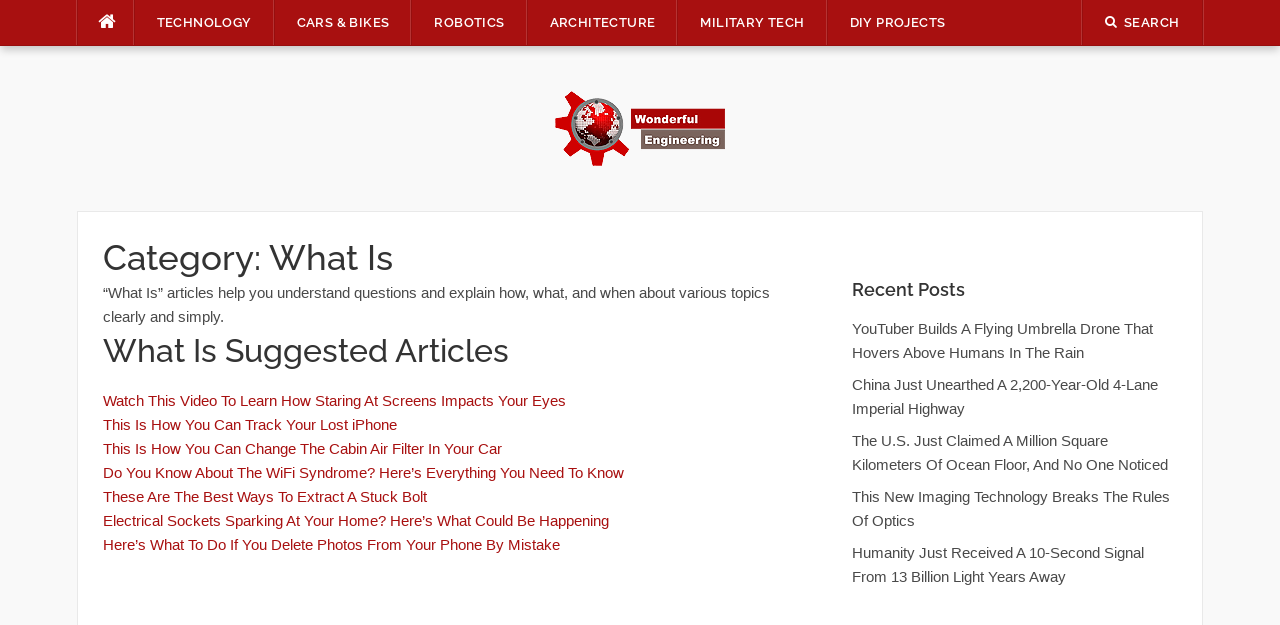

--- FILE ---
content_type: text/html; charset=UTF-8
request_url: https://wonderfulengineering.com/category/what-is/
body_size: 30692
content:
<!DOCTYPE html>
<html lang="en-US">
<head><meta property="fb:pages" content="384582714967081" />

	
<meta charset="UTF-8"><script>if(navigator.userAgent.match(/MSIE|Internet Explorer/i)||navigator.userAgent.match(/Trident\/7\..*?rv:11/i)){var href=document.location.href;if(!href.match(/[?&]nowprocket/)){if(href.indexOf("?")==-1){if(href.indexOf("#")==-1){document.location.href=href+"?nowprocket=1"}else{document.location.href=href.replace("#","?nowprocket=1#")}}else{if(href.indexOf("#")==-1){document.location.href=href+"&nowprocket=1"}else{document.location.href=href.replace("#","&nowprocket=1#")}}}}</script><script>(()=>{class RocketLazyLoadScripts{constructor(){this.v="2.0.4",this.userEvents=["keydown","keyup","mousedown","mouseup","mousemove","mouseover","mouseout","touchmove","touchstart","touchend","touchcancel","wheel","click","dblclick","input"],this.attributeEvents=["onblur","onclick","oncontextmenu","ondblclick","onfocus","onmousedown","onmouseenter","onmouseleave","onmousemove","onmouseout","onmouseover","onmouseup","onmousewheel","onscroll","onsubmit"]}async t(){this.i(),this.o(),/iP(ad|hone)/.test(navigator.userAgent)&&this.h(),this.u(),this.l(this),this.m(),this.k(this),this.p(this),this._(),await Promise.all([this.R(),this.L()]),this.lastBreath=Date.now(),this.S(this),this.P(),this.D(),this.O(),this.M(),await this.C(this.delayedScripts.normal),await this.C(this.delayedScripts.defer),await this.C(this.delayedScripts.async),await this.T(),await this.F(),await this.j(),await this.A(),window.dispatchEvent(new Event("rocket-allScriptsLoaded")),this.everythingLoaded=!0,this.lastTouchEnd&&await new Promise(t=>setTimeout(t,500-Date.now()+this.lastTouchEnd)),this.I(),this.H(),this.U(),this.W()}i(){this.CSPIssue=sessionStorage.getItem("rocketCSPIssue"),document.addEventListener("securitypolicyviolation",t=>{this.CSPIssue||"script-src-elem"!==t.violatedDirective||"data"!==t.blockedURI||(this.CSPIssue=!0,sessionStorage.setItem("rocketCSPIssue",!0))},{isRocket:!0})}o(){window.addEventListener("pageshow",t=>{this.persisted=t.persisted,this.realWindowLoadedFired=!0},{isRocket:!0}),window.addEventListener("pagehide",()=>{this.onFirstUserAction=null},{isRocket:!0})}h(){let t;function e(e){t=e}window.addEventListener("touchstart",e,{isRocket:!0}),window.addEventListener("touchend",function i(o){o.changedTouches[0]&&t.changedTouches[0]&&Math.abs(o.changedTouches[0].pageX-t.changedTouches[0].pageX)<10&&Math.abs(o.changedTouches[0].pageY-t.changedTouches[0].pageY)<10&&o.timeStamp-t.timeStamp<200&&(window.removeEventListener("touchstart",e,{isRocket:!0}),window.removeEventListener("touchend",i,{isRocket:!0}),"INPUT"===o.target.tagName&&"text"===o.target.type||(o.target.dispatchEvent(new TouchEvent("touchend",{target:o.target,bubbles:!0})),o.target.dispatchEvent(new MouseEvent("mouseover",{target:o.target,bubbles:!0})),o.target.dispatchEvent(new PointerEvent("click",{target:o.target,bubbles:!0,cancelable:!0,detail:1,clientX:o.changedTouches[0].clientX,clientY:o.changedTouches[0].clientY})),event.preventDefault()))},{isRocket:!0})}q(t){this.userActionTriggered||("mousemove"!==t.type||this.firstMousemoveIgnored?"keyup"===t.type||"mouseover"===t.type||"mouseout"===t.type||(this.userActionTriggered=!0,this.onFirstUserAction&&this.onFirstUserAction()):this.firstMousemoveIgnored=!0),"click"===t.type&&t.preventDefault(),t.stopPropagation(),t.stopImmediatePropagation(),"touchstart"===this.lastEvent&&"touchend"===t.type&&(this.lastTouchEnd=Date.now()),"click"===t.type&&(this.lastTouchEnd=0),this.lastEvent=t.type,t.composedPath&&t.composedPath()[0].getRootNode()instanceof ShadowRoot&&(t.rocketTarget=t.composedPath()[0]),this.savedUserEvents.push(t)}u(){this.savedUserEvents=[],this.userEventHandler=this.q.bind(this),this.userEvents.forEach(t=>window.addEventListener(t,this.userEventHandler,{passive:!1,isRocket:!0})),document.addEventListener("visibilitychange",this.userEventHandler,{isRocket:!0})}U(){this.userEvents.forEach(t=>window.removeEventListener(t,this.userEventHandler,{passive:!1,isRocket:!0})),document.removeEventListener("visibilitychange",this.userEventHandler,{isRocket:!0}),this.savedUserEvents.forEach(t=>{(t.rocketTarget||t.target).dispatchEvent(new window[t.constructor.name](t.type,t))})}m(){const t="return false",e=Array.from(this.attributeEvents,t=>"data-rocket-"+t),i="["+this.attributeEvents.join("],[")+"]",o="[data-rocket-"+this.attributeEvents.join("],[data-rocket-")+"]",s=(e,i,o)=>{o&&o!==t&&(e.setAttribute("data-rocket-"+i,o),e["rocket"+i]=new Function("event",o),e.setAttribute(i,t))};new MutationObserver(t=>{for(const n of t)"attributes"===n.type&&(n.attributeName.startsWith("data-rocket-")||this.everythingLoaded?n.attributeName.startsWith("data-rocket-")&&this.everythingLoaded&&this.N(n.target,n.attributeName.substring(12)):s(n.target,n.attributeName,n.target.getAttribute(n.attributeName))),"childList"===n.type&&n.addedNodes.forEach(t=>{if(t.nodeType===Node.ELEMENT_NODE)if(this.everythingLoaded)for(const i of[t,...t.querySelectorAll(o)])for(const t of i.getAttributeNames())e.includes(t)&&this.N(i,t.substring(12));else for(const e of[t,...t.querySelectorAll(i)])for(const t of e.getAttributeNames())this.attributeEvents.includes(t)&&s(e,t,e.getAttribute(t))})}).observe(document,{subtree:!0,childList:!0,attributeFilter:[...this.attributeEvents,...e]})}I(){this.attributeEvents.forEach(t=>{document.querySelectorAll("[data-rocket-"+t+"]").forEach(e=>{this.N(e,t)})})}N(t,e){const i=t.getAttribute("data-rocket-"+e);i&&(t.setAttribute(e,i),t.removeAttribute("data-rocket-"+e))}k(t){Object.defineProperty(HTMLElement.prototype,"onclick",{get(){return this.rocketonclick||null},set(e){this.rocketonclick=e,this.setAttribute(t.everythingLoaded?"onclick":"data-rocket-onclick","this.rocketonclick(event)")}})}S(t){function e(e,i){let o=e[i];e[i]=null,Object.defineProperty(e,i,{get:()=>o,set(s){t.everythingLoaded?o=s:e["rocket"+i]=o=s}})}e(document,"onreadystatechange"),e(window,"onload"),e(window,"onpageshow");try{Object.defineProperty(document,"readyState",{get:()=>t.rocketReadyState,set(e){t.rocketReadyState=e},configurable:!0}),document.readyState="loading"}catch(t){console.log("WPRocket DJE readyState conflict, bypassing")}}l(t){this.originalAddEventListener=EventTarget.prototype.addEventListener,this.originalRemoveEventListener=EventTarget.prototype.removeEventListener,this.savedEventListeners=[],EventTarget.prototype.addEventListener=function(e,i,o){o&&o.isRocket||!t.B(e,this)&&!t.userEvents.includes(e)||t.B(e,this)&&!t.userActionTriggered||e.startsWith("rocket-")||t.everythingLoaded?t.originalAddEventListener.call(this,e,i,o):(t.savedEventListeners.push({target:this,remove:!1,type:e,func:i,options:o}),"mouseenter"!==e&&"mouseleave"!==e||t.originalAddEventListener.call(this,e,t.savedUserEvents.push,o))},EventTarget.prototype.removeEventListener=function(e,i,o){o&&o.isRocket||!t.B(e,this)&&!t.userEvents.includes(e)||t.B(e,this)&&!t.userActionTriggered||e.startsWith("rocket-")||t.everythingLoaded?t.originalRemoveEventListener.call(this,e,i,o):t.savedEventListeners.push({target:this,remove:!0,type:e,func:i,options:o})}}J(t,e){this.savedEventListeners=this.savedEventListeners.filter(i=>{let o=i.type,s=i.target||window;return e!==o||t!==s||(this.B(o,s)&&(i.type="rocket-"+o),this.$(i),!1)})}H(){EventTarget.prototype.addEventListener=this.originalAddEventListener,EventTarget.prototype.removeEventListener=this.originalRemoveEventListener,this.savedEventListeners.forEach(t=>this.$(t))}$(t){t.remove?this.originalRemoveEventListener.call(t.target,t.type,t.func,t.options):this.originalAddEventListener.call(t.target,t.type,t.func,t.options)}p(t){let e;function i(e){return t.everythingLoaded?e:e.split(" ").map(t=>"load"===t||t.startsWith("load.")?"rocket-jquery-load":t).join(" ")}function o(o){function s(e){const s=o.fn[e];o.fn[e]=o.fn.init.prototype[e]=function(){return this[0]===window&&t.userActionTriggered&&("string"==typeof arguments[0]||arguments[0]instanceof String?arguments[0]=i(arguments[0]):"object"==typeof arguments[0]&&Object.keys(arguments[0]).forEach(t=>{const e=arguments[0][t];delete arguments[0][t],arguments[0][i(t)]=e})),s.apply(this,arguments),this}}if(o&&o.fn&&!t.allJQueries.includes(o)){const e={DOMContentLoaded:[],"rocket-DOMContentLoaded":[]};for(const t in e)document.addEventListener(t,()=>{e[t].forEach(t=>t())},{isRocket:!0});o.fn.ready=o.fn.init.prototype.ready=function(i){function s(){parseInt(o.fn.jquery)>2?setTimeout(()=>i.bind(document)(o)):i.bind(document)(o)}return"function"==typeof i&&(t.realDomReadyFired?!t.userActionTriggered||t.fauxDomReadyFired?s():e["rocket-DOMContentLoaded"].push(s):e.DOMContentLoaded.push(s)),o([])},s("on"),s("one"),s("off"),t.allJQueries.push(o)}e=o}t.allJQueries=[],o(window.jQuery),Object.defineProperty(window,"jQuery",{get:()=>e,set(t){o(t)}})}P(){const t=new Map;document.write=document.writeln=function(e){const i=document.currentScript,o=document.createRange(),s=i.parentElement;let n=t.get(i);void 0===n&&(n=i.nextSibling,t.set(i,n));const c=document.createDocumentFragment();o.setStart(c,0),c.appendChild(o.createContextualFragment(e)),s.insertBefore(c,n)}}async R(){return new Promise(t=>{this.userActionTriggered?t():this.onFirstUserAction=t})}async L(){return new Promise(t=>{document.addEventListener("DOMContentLoaded",()=>{this.realDomReadyFired=!0,t()},{isRocket:!0})})}async j(){return this.realWindowLoadedFired?Promise.resolve():new Promise(t=>{window.addEventListener("load",t,{isRocket:!0})})}M(){this.pendingScripts=[];this.scriptsMutationObserver=new MutationObserver(t=>{for(const e of t)e.addedNodes.forEach(t=>{"SCRIPT"!==t.tagName||t.noModule||t.isWPRocket||this.pendingScripts.push({script:t,promise:new Promise(e=>{const i=()=>{const i=this.pendingScripts.findIndex(e=>e.script===t);i>=0&&this.pendingScripts.splice(i,1),e()};t.addEventListener("load",i,{isRocket:!0}),t.addEventListener("error",i,{isRocket:!0}),setTimeout(i,1e3)})})})}),this.scriptsMutationObserver.observe(document,{childList:!0,subtree:!0})}async F(){await this.X(),this.pendingScripts.length?(await this.pendingScripts[0].promise,await this.F()):this.scriptsMutationObserver.disconnect()}D(){this.delayedScripts={normal:[],async:[],defer:[]},document.querySelectorAll("script[type$=rocketlazyloadscript]").forEach(t=>{t.hasAttribute("data-rocket-src")?t.hasAttribute("async")&&!1!==t.async?this.delayedScripts.async.push(t):t.hasAttribute("defer")&&!1!==t.defer||"module"===t.getAttribute("data-rocket-type")?this.delayedScripts.defer.push(t):this.delayedScripts.normal.push(t):this.delayedScripts.normal.push(t)})}async _(){await this.L();let t=[];document.querySelectorAll("script[type$=rocketlazyloadscript][data-rocket-src]").forEach(e=>{let i=e.getAttribute("data-rocket-src");if(i&&!i.startsWith("data:")){i.startsWith("//")&&(i=location.protocol+i);try{const o=new URL(i).origin;o!==location.origin&&t.push({src:o,crossOrigin:e.crossOrigin||"module"===e.getAttribute("data-rocket-type")})}catch(t){}}}),t=[...new Map(t.map(t=>[JSON.stringify(t),t])).values()],this.Y(t,"preconnect")}async G(t){if(await this.K(),!0!==t.noModule||!("noModule"in HTMLScriptElement.prototype))return new Promise(e=>{let i;function o(){(i||t).setAttribute("data-rocket-status","executed"),e()}try{if(navigator.userAgent.includes("Firefox/")||""===navigator.vendor||this.CSPIssue)i=document.createElement("script"),[...t.attributes].forEach(t=>{let e=t.nodeName;"type"!==e&&("data-rocket-type"===e&&(e="type"),"data-rocket-src"===e&&(e="src"),i.setAttribute(e,t.nodeValue))}),t.text&&(i.text=t.text),t.nonce&&(i.nonce=t.nonce),i.hasAttribute("src")?(i.addEventListener("load",o,{isRocket:!0}),i.addEventListener("error",()=>{i.setAttribute("data-rocket-status","failed-network"),e()},{isRocket:!0}),setTimeout(()=>{i.isConnected||e()},1)):(i.text=t.text,o()),i.isWPRocket=!0,t.parentNode.replaceChild(i,t);else{const i=t.getAttribute("data-rocket-type"),s=t.getAttribute("data-rocket-src");i?(t.type=i,t.removeAttribute("data-rocket-type")):t.removeAttribute("type"),t.addEventListener("load",o,{isRocket:!0}),t.addEventListener("error",i=>{this.CSPIssue&&i.target.src.startsWith("data:")?(console.log("WPRocket: CSP fallback activated"),t.removeAttribute("src"),this.G(t).then(e)):(t.setAttribute("data-rocket-status","failed-network"),e())},{isRocket:!0}),s?(t.fetchPriority="high",t.removeAttribute("data-rocket-src"),t.src=s):t.src="data:text/javascript;base64,"+window.btoa(unescape(encodeURIComponent(t.text)))}}catch(i){t.setAttribute("data-rocket-status","failed-transform"),e()}});t.setAttribute("data-rocket-status","skipped")}async C(t){const e=t.shift();return e?(e.isConnected&&await this.G(e),this.C(t)):Promise.resolve()}O(){this.Y([...this.delayedScripts.normal,...this.delayedScripts.defer,...this.delayedScripts.async],"preload")}Y(t,e){this.trash=this.trash||[];let i=!0;var o=document.createDocumentFragment();t.forEach(t=>{const s=t.getAttribute&&t.getAttribute("data-rocket-src")||t.src;if(s&&!s.startsWith("data:")){const n=document.createElement("link");n.href=s,n.rel=e,"preconnect"!==e&&(n.as="script",n.fetchPriority=i?"high":"low"),t.getAttribute&&"module"===t.getAttribute("data-rocket-type")&&(n.crossOrigin=!0),t.crossOrigin&&(n.crossOrigin=t.crossOrigin),t.integrity&&(n.integrity=t.integrity),t.nonce&&(n.nonce=t.nonce),o.appendChild(n),this.trash.push(n),i=!1}}),document.head.appendChild(o)}W(){this.trash.forEach(t=>t.remove())}async T(){try{document.readyState="interactive"}catch(t){}this.fauxDomReadyFired=!0;try{await this.K(),this.J(document,"readystatechange"),document.dispatchEvent(new Event("rocket-readystatechange")),await this.K(),document.rocketonreadystatechange&&document.rocketonreadystatechange(),await this.K(),this.J(document,"DOMContentLoaded"),document.dispatchEvent(new Event("rocket-DOMContentLoaded")),await this.K(),this.J(window,"DOMContentLoaded"),window.dispatchEvent(new Event("rocket-DOMContentLoaded"))}catch(t){console.error(t)}}async A(){try{document.readyState="complete"}catch(t){}try{await this.K(),this.J(document,"readystatechange"),document.dispatchEvent(new Event("rocket-readystatechange")),await this.K(),document.rocketonreadystatechange&&document.rocketonreadystatechange(),await this.K(),this.J(window,"load"),window.dispatchEvent(new Event("rocket-load")),await this.K(),window.rocketonload&&window.rocketonload(),await this.K(),this.allJQueries.forEach(t=>t(window).trigger("rocket-jquery-load")),await this.K(),this.J(window,"pageshow");const t=new Event("rocket-pageshow");t.persisted=this.persisted,window.dispatchEvent(t),await this.K(),window.rocketonpageshow&&window.rocketonpageshow({persisted:this.persisted})}catch(t){console.error(t)}}async K(){Date.now()-this.lastBreath>45&&(await this.X(),this.lastBreath=Date.now())}async X(){return document.hidden?new Promise(t=>setTimeout(t)):new Promise(t=>requestAnimationFrame(t))}B(t,e){return e===document&&"readystatechange"===t||(e===document&&"DOMContentLoaded"===t||(e===window&&"DOMContentLoaded"===t||(e===window&&"load"===t||e===window&&"pageshow"===t)))}static run(){(new RocketLazyLoadScripts).t()}}RocketLazyLoadScripts.run()})();</script>
    
<script type="rocketlazyloadscript" data-rocket-src="https://the.gatekeeperconsent.com/cmp.min.js" data-cfasync="false"></script>
<script type="rocketlazyloadscript" data-rocket-src="https://the.gatekeeperconsent.com/ccpa/v2/standalone.js" async></script>

<script type="rocketlazyloadscript" async data-rocket-src="//www.ezojs.com/ezoic/sa.min.js"></script>
<script type="rocketlazyloadscript">
  window.ezstandalone = window.ezstandalone || {};
  ezstandalone.cmd = ezstandalone.cmd || [];
</script>

<!-- <script type="rocketlazyloadscript" data-rocket-src="https://monetize.pubcircle.ai/static/1.0/pubCircle.js"></script>


<script type="rocketlazyloadscript" async data-rocket-src="https://pagead2.googlesyndication.com/pagead/js/adsbygoogle.js?client=ca-pub-8272400702901683"
     crossorigin="anonymous"></script> -->
	

<meta name="viewport" content="width=device-width, initial-scale=1">
<link rel="profile" href="http://gmpg.org/xfn/11">
<link rel="pingback" href="https://wonderfulengineering.com/xmlrpc.php">
<!--<script src="https://wonderfulengineering.com/wp-content/themes/codilight-child/lazyads.js" ></script> -->
	<!-- Global site tag (gtag.js) - Google Analytics -->
<script type="rocketlazyloadscript" async data-rocket-src="https://www.googletagmanager.com/gtag/js?id=UA-39826520-1"></script>
	<script type="application/ld+json">
{
  "@context": "https://schema.org/", 
  "@type": "BreadcrumbList", 
  "itemListElement": [{
    "@type": "ListItem", 
    "position": 1, 
    "name": "Wonderful Engineering - Unique news portal. Only relevant ne",
    "item": "https://wonderfulengineering.com/"  
  },{
    "@type": "ListItem", 
    "position": 2, 
    "name": "Technology Archives - Wonderful Engineering",
    "item": "https://wonderfulengineering.com/category/technology/"  
  },{
    "@type": "ListItem", 
    "position": 3, 
    "name": "BioMedical - Wonderful Engineering",
    "item": "https://wonderfulengineering.com/category/biomedical/"  
  },{
    "@type": "ListItem", 
    "position": 4, 
    "name": "Cars Bikes Archives - Wonderful Engineering",
    "item": "https://wonderfulengineering.com/category/cars_bikes/"  
  },{
    "@type": "ListItem", 
    "position": 5, 
    "name": "Robotics Archives - Wonderful Engineering",
    "item": "https://wonderfulengineering.com/category/robotics/"  
  },{
    "@type": "ListItem", 
    "position": 6, 
    "name": "Architecture Archives - Wonderful Engineering",
    "item": "https://wonderfulengineering.com/category/architecture/"  
  },{
    "@type": "ListItem", 
    "position": 7, 
    "name": "Military Tech Archives - Wonderful Engineering",
    "item": "https://wonderfulengineering.com/category/militarytechnology/"  
  },{
    "@type": "ListItem", 
    "position": 8, 
    "name": "DIY Projects Archives - Wonderful Engineering",
    "item": "https://wonderfulengineering.com/category/diy_projects/"  
  },{
    "@type": "ListItem", 
    "position": 9, 
    "name": "Trending Wonderful Engineering Articles",
    "item": "https://wonderfulengineering.com/trending/"  
  },{
    "@type": "ListItem", 
    "position": 10, 
    "name": "Hot Wonderful Engineering Articles",
    "item": "https://wonderfulengineering.com/hot/"  
  },{
    "@type": "ListItem", 
    "position": 11, 
    "name": "Popular Wonderful Engineering Articles",
    "item": "https://wonderfulengineering.com/popular/"  
  },{
    "@type": "ListItem", 
    "position": 12, 
    "name": "About Wonderful Engineering",
    "item": "https://wonderfulengineering.com/about/"  
  },{
    "@type": "ListItem", 
    "position": 13, 
    "name": "Privacy Policy - Wonderful Engineering - Modern News Portal",
    "item": "https://wonderfulengineering.com/privacy-policy/"  
  },{
    "@type": "ListItem", 
    "position": 14, 
    "name": "Contact Us - Wonderful Engineering - Modern News Portal",
    "item": "https://wonderfulengineering.com/contact-wonderful-engineering/"  
  }]
}
</script>
<script type="rocketlazyloadscript">
  window.dataLayer = window.dataLayer || [];
  function gtag(){dataLayer.push(arguments);}
  gtag('js', new Date());

  gtag('config', 'UA-39826520-1');
</script>


	
<meta name='robots' content='index, follow, max-image-preview:large, max-snippet:-1, max-video-preview:-1' />
	<style></style>
	
	<!-- This site is optimized with the Yoast SEO plugin v26.1.1 - https://yoast.com/wordpress/plugins/seo/ -->
	<title>What Is Archives - Wonderful Engineering</title>
<link crossorigin data-rocket-preload as="font" href="https://wonderfulengineering.com/wp-content/uploads/omgf/codilight-google-fonts/raleway-normal-500.woff2" rel="preload">
<link crossorigin data-rocket-preload as="font" href="https://wonderfulengineering.com/wp-content/uploads/omgf/codilight-google-fonts/raleway-normal-600.woff2" rel="preload">
<link crossorigin data-rocket-preload as="font" href="https://wonderfulengineering.com/wp-content/themes/codilight/assets/fonts/fontawesome-webfont.woff2" rel="preload">
<style id="wpr-usedcss">.fluid-width-video-wrapper{width:100%;position:relative;padding:0}.fluid-width-video-wrapper embed,.fluid-width-video-wrapper iframe,.fluid-width-video-wrapper object{position:absolute;top:0;left:0;width:100%;height:100%}img:is([sizes=auto i],[sizes^="auto," i]){contain-intrinsic-size:3000px 1500px}img.emoji{display:inline!important;border:none!important;box-shadow:none!important;height:1em!important;width:1em!important;margin:0 .07em!important;vertical-align:-.1em!important;background:0 0!important;padding:0!important}:where(.wp-block-button__link){border-radius:9999px;box-shadow:none;padding:calc(.667em + 2px) calc(1.333em + 2px);text-decoration:none}:root :where(.wp-block-button .wp-block-button__link.is-style-outline),:root :where(.wp-block-button.is-style-outline>.wp-block-button__link){border:2px solid;padding:.667em 1.333em}:root :where(.wp-block-button .wp-block-button__link.is-style-outline:not(.has-text-color)),:root :where(.wp-block-button.is-style-outline>.wp-block-button__link:not(.has-text-color)){color:currentColor}:root :where(.wp-block-button .wp-block-button__link.is-style-outline:not(.has-background)),:root :where(.wp-block-button.is-style-outline>.wp-block-button__link:not(.has-background)){background-color:initial;background-image:none}:where(.wp-block-calendar table:not(.has-background) th){background:#ddd}:where(.wp-block-columns){margin-bottom:1.75em}:where(.wp-block-columns.has-background){padding:1.25em 2.375em}:where(.wp-block-post-comments input[type=submit]){border:none}:where(.wp-block-cover-image:not(.has-text-color)),:where(.wp-block-cover:not(.has-text-color)){color:#fff}:where(.wp-block-cover-image.is-light:not(.has-text-color)),:where(.wp-block-cover.is-light:not(.has-text-color)){color:#000}:root :where(.wp-block-cover h1:not(.has-text-color)),:root :where(.wp-block-cover h2:not(.has-text-color)),:root :where(.wp-block-cover h3:not(.has-text-color)),:root :where(.wp-block-cover h4:not(.has-text-color)),:root :where(.wp-block-cover h5:not(.has-text-color)),:root :where(.wp-block-cover h6:not(.has-text-color)),:root :where(.wp-block-cover p:not(.has-text-color)){color:inherit}:where(.wp-block-file){margin-bottom:1.5em}:where(.wp-block-file__button){border-radius:2em;display:inline-block;padding:.5em 1em}:where(.wp-block-file__button):is(a):active,:where(.wp-block-file__button):is(a):focus,:where(.wp-block-file__button):is(a):hover,:where(.wp-block-file__button):is(a):visited{box-shadow:none;color:#fff;opacity:.85;text-decoration:none}:where(.wp-block-group.wp-block-group-is-layout-constrained){position:relative}:root :where(.wp-block-image.is-style-rounded img,.wp-block-image .is-style-rounded img){border-radius:9999px}:where(.wp-block-latest-comments:not([style*=line-height] .wp-block-latest-comments__comment)){line-height:1.1}:where(.wp-block-latest-comments:not([style*=line-height] .wp-block-latest-comments__comment-excerpt p)){line-height:1.8}:root :where(.wp-block-latest-posts.is-grid){padding:0}:root :where(.wp-block-latest-posts.wp-block-latest-posts__list){padding-left:0}ul{box-sizing:border-box}:root :where(.wp-block-list.has-background){padding:1.25em 2.375em}:where(.wp-block-navigation.has-background .wp-block-navigation-item a:not(.wp-element-button)),:where(.wp-block-navigation.has-background .wp-block-navigation-submenu a:not(.wp-element-button)){padding:.5em 1em}:where(.wp-block-navigation .wp-block-navigation__submenu-container .wp-block-navigation-item a:not(.wp-element-button)),:where(.wp-block-navigation .wp-block-navigation__submenu-container .wp-block-navigation-submenu a:not(.wp-element-button)),:where(.wp-block-navigation .wp-block-navigation__submenu-container .wp-block-navigation-submenu button.wp-block-navigation-item__content),:where(.wp-block-navigation .wp-block-navigation__submenu-container .wp-block-pages-list__item button.wp-block-navigation-item__content){padding:.5em 1em}:root :where(p.has-background){padding:1.25em 2.375em}:where(p.has-text-color:not(.has-link-color)) a{color:inherit}:where(.wp-block-post-comments-form) input:not([type=submit]),:where(.wp-block-post-comments-form) textarea{border:1px solid #949494;font-family:inherit;font-size:1em}:where(.wp-block-post-comments-form) input:where(:not([type=submit]):not([type=checkbox])),:where(.wp-block-post-comments-form) textarea{padding:calc(.667em + 2px)}:where(.wp-block-post-excerpt){box-sizing:border-box;margin-bottom:var(--wp--style--block-gap);margin-top:var(--wp--style--block-gap)}:where(.wp-block-preformatted.has-background){padding:1.25em 2.375em}:where(.wp-block-search__button){border:1px solid #ccc;padding:6px 10px}:where(.wp-block-search__input){font-family:inherit;font-size:inherit;font-style:inherit;font-weight:inherit;letter-spacing:inherit;line-height:inherit;text-transform:inherit}:where(.wp-block-search__button-inside .wp-block-search__inside-wrapper){border:1px solid #949494;box-sizing:border-box;padding:4px}:where(.wp-block-search__button-inside .wp-block-search__inside-wrapper) .wp-block-search__input{border:none;border-radius:0;padding:0 4px}:where(.wp-block-search__button-inside .wp-block-search__inside-wrapper) .wp-block-search__input:focus{outline:0}:where(.wp-block-search__button-inside .wp-block-search__inside-wrapper) :where(.wp-block-search__button){padding:4px 8px}:root :where(.wp-block-separator.is-style-dots){height:auto;line-height:1;text-align:center}:root :where(.wp-block-separator.is-style-dots):before{color:currentColor;content:"···";font-family:serif;font-size:1.5em;letter-spacing:2em;padding-left:2em}:root :where(.wp-block-site-logo.is-style-rounded){border-radius:9999px}:where(.wp-block-social-links:not(.is-style-logos-only)) .wp-social-link{background-color:#f0f0f0;color:#444}:where(.wp-block-social-links:not(.is-style-logos-only)) .wp-social-link-amazon{background-color:#f90;color:#fff}:where(.wp-block-social-links:not(.is-style-logos-only)) .wp-social-link-bandcamp{background-color:#1ea0c3;color:#fff}:where(.wp-block-social-links:not(.is-style-logos-only)) .wp-social-link-behance{background-color:#0757fe;color:#fff}:where(.wp-block-social-links:not(.is-style-logos-only)) .wp-social-link-bluesky{background-color:#0a7aff;color:#fff}:where(.wp-block-social-links:not(.is-style-logos-only)) .wp-social-link-codepen{background-color:#1e1f26;color:#fff}:where(.wp-block-social-links:not(.is-style-logos-only)) .wp-social-link-deviantart{background-color:#02e49b;color:#fff}:where(.wp-block-social-links:not(.is-style-logos-only)) .wp-social-link-discord{background-color:#5865f2;color:#fff}:where(.wp-block-social-links:not(.is-style-logos-only)) .wp-social-link-dribbble{background-color:#e94c89;color:#fff}:where(.wp-block-social-links:not(.is-style-logos-only)) .wp-social-link-dropbox{background-color:#4280ff;color:#fff}:where(.wp-block-social-links:not(.is-style-logos-only)) .wp-social-link-etsy{background-color:#f45800;color:#fff}:where(.wp-block-social-links:not(.is-style-logos-only)) .wp-social-link-facebook{background-color:#0866ff;color:#fff}:where(.wp-block-social-links:not(.is-style-logos-only)) .wp-social-link-fivehundredpx{background-color:#000;color:#fff}:where(.wp-block-social-links:not(.is-style-logos-only)) .wp-social-link-flickr{background-color:#0461dd;color:#fff}:where(.wp-block-social-links:not(.is-style-logos-only)) .wp-social-link-foursquare{background-color:#e65678;color:#fff}:where(.wp-block-social-links:not(.is-style-logos-only)) .wp-social-link-github{background-color:#24292d;color:#fff}:where(.wp-block-social-links:not(.is-style-logos-only)) .wp-social-link-goodreads{background-color:#eceadd;color:#382110}:where(.wp-block-social-links:not(.is-style-logos-only)) .wp-social-link-google{background-color:#ea4434;color:#fff}:where(.wp-block-social-links:not(.is-style-logos-only)) .wp-social-link-gravatar{background-color:#1d4fc4;color:#fff}:where(.wp-block-social-links:not(.is-style-logos-only)) .wp-social-link-instagram{background-color:#f00075;color:#fff}:where(.wp-block-social-links:not(.is-style-logos-only)) .wp-social-link-lastfm{background-color:#e21b24;color:#fff}:where(.wp-block-social-links:not(.is-style-logos-only)) .wp-social-link-linkedin{background-color:#0d66c2;color:#fff}:where(.wp-block-social-links:not(.is-style-logos-only)) .wp-social-link-mastodon{background-color:#3288d4;color:#fff}:where(.wp-block-social-links:not(.is-style-logos-only)) .wp-social-link-medium{background-color:#000;color:#fff}:where(.wp-block-social-links:not(.is-style-logos-only)) .wp-social-link-meetup{background-color:#f6405f;color:#fff}:where(.wp-block-social-links:not(.is-style-logos-only)) .wp-social-link-patreon{background-color:#000;color:#fff}:where(.wp-block-social-links:not(.is-style-logos-only)) .wp-social-link-pinterest{background-color:#e60122;color:#fff}:where(.wp-block-social-links:not(.is-style-logos-only)) .wp-social-link-pocket{background-color:#ef4155;color:#fff}:where(.wp-block-social-links:not(.is-style-logos-only)) .wp-social-link-reddit{background-color:#ff4500;color:#fff}:where(.wp-block-social-links:not(.is-style-logos-only)) .wp-social-link-skype{background-color:#0478d7;color:#fff}:where(.wp-block-social-links:not(.is-style-logos-only)) .wp-social-link-snapchat{background-color:#fefc00;color:#fff;stroke:#000}:where(.wp-block-social-links:not(.is-style-logos-only)) .wp-social-link-soundcloud{background-color:#ff5600;color:#fff}:where(.wp-block-social-links:not(.is-style-logos-only)) .wp-social-link-spotify{background-color:#1bd760;color:#fff}:where(.wp-block-social-links:not(.is-style-logos-only)) .wp-social-link-telegram{background-color:#2aabee;color:#fff}:where(.wp-block-social-links:not(.is-style-logos-only)) .wp-social-link-threads{background-color:#000;color:#fff}:where(.wp-block-social-links:not(.is-style-logos-only)) .wp-social-link-tiktok{background-color:#000;color:#fff}:where(.wp-block-social-links:not(.is-style-logos-only)) .wp-social-link-tumblr{background-color:#011835;color:#fff}:where(.wp-block-social-links:not(.is-style-logos-only)) .wp-social-link-twitch{background-color:#6440a4;color:#fff}:where(.wp-block-social-links:not(.is-style-logos-only)) .wp-social-link-twitter{background-color:#1da1f2;color:#fff}:where(.wp-block-social-links:not(.is-style-logos-only)) .wp-social-link-vimeo{background-color:#1eb7ea;color:#fff}:where(.wp-block-social-links:not(.is-style-logos-only)) .wp-social-link-vk{background-color:#4680c2;color:#fff}:where(.wp-block-social-links:not(.is-style-logos-only)) .wp-social-link-wordpress{background-color:#3499cd;color:#fff}:where(.wp-block-social-links:not(.is-style-logos-only)) .wp-social-link-whatsapp{background-color:#25d366;color:#fff}:where(.wp-block-social-links:not(.is-style-logos-only)) .wp-social-link-x{background-color:#000;color:#fff}:where(.wp-block-social-links:not(.is-style-logos-only)) .wp-social-link-yelp{background-color:#d32422;color:#fff}:where(.wp-block-social-links:not(.is-style-logos-only)) .wp-social-link-youtube{background-color:red;color:#fff}:where(.wp-block-social-links.is-style-logos-only) .wp-social-link{background:0 0}:where(.wp-block-social-links.is-style-logos-only) .wp-social-link svg{height:1.25em;width:1.25em}:where(.wp-block-social-links.is-style-logos-only) .wp-social-link-amazon{color:#f90}:where(.wp-block-social-links.is-style-logos-only) .wp-social-link-bandcamp{color:#1ea0c3}:where(.wp-block-social-links.is-style-logos-only) .wp-social-link-behance{color:#0757fe}:where(.wp-block-social-links.is-style-logos-only) .wp-social-link-bluesky{color:#0a7aff}:where(.wp-block-social-links.is-style-logos-only) .wp-social-link-codepen{color:#1e1f26}:where(.wp-block-social-links.is-style-logos-only) .wp-social-link-deviantart{color:#02e49b}:where(.wp-block-social-links.is-style-logos-only) .wp-social-link-discord{color:#5865f2}:where(.wp-block-social-links.is-style-logos-only) .wp-social-link-dribbble{color:#e94c89}:where(.wp-block-social-links.is-style-logos-only) .wp-social-link-dropbox{color:#4280ff}:where(.wp-block-social-links.is-style-logos-only) .wp-social-link-etsy{color:#f45800}:where(.wp-block-social-links.is-style-logos-only) .wp-social-link-facebook{color:#0866ff}:where(.wp-block-social-links.is-style-logos-only) .wp-social-link-fivehundredpx{color:#000}:where(.wp-block-social-links.is-style-logos-only) .wp-social-link-flickr{color:#0461dd}:where(.wp-block-social-links.is-style-logos-only) .wp-social-link-foursquare{color:#e65678}:where(.wp-block-social-links.is-style-logos-only) .wp-social-link-github{color:#24292d}:where(.wp-block-social-links.is-style-logos-only) .wp-social-link-goodreads{color:#382110}:where(.wp-block-social-links.is-style-logos-only) .wp-social-link-google{color:#ea4434}:where(.wp-block-social-links.is-style-logos-only) .wp-social-link-gravatar{color:#1d4fc4}:where(.wp-block-social-links.is-style-logos-only) .wp-social-link-instagram{color:#f00075}:where(.wp-block-social-links.is-style-logos-only) .wp-social-link-lastfm{color:#e21b24}:where(.wp-block-social-links.is-style-logos-only) .wp-social-link-linkedin{color:#0d66c2}:where(.wp-block-social-links.is-style-logos-only) .wp-social-link-mastodon{color:#3288d4}:where(.wp-block-social-links.is-style-logos-only) .wp-social-link-medium{color:#000}:where(.wp-block-social-links.is-style-logos-only) .wp-social-link-meetup{color:#f6405f}:where(.wp-block-social-links.is-style-logos-only) .wp-social-link-patreon{color:#000}:where(.wp-block-social-links.is-style-logos-only) .wp-social-link-pinterest{color:#e60122}:where(.wp-block-social-links.is-style-logos-only) .wp-social-link-pocket{color:#ef4155}:where(.wp-block-social-links.is-style-logos-only) .wp-social-link-reddit{color:#ff4500}:where(.wp-block-social-links.is-style-logos-only) .wp-social-link-skype{color:#0478d7}:where(.wp-block-social-links.is-style-logos-only) .wp-social-link-snapchat{color:#fff;stroke:#000}:where(.wp-block-social-links.is-style-logos-only) .wp-social-link-soundcloud{color:#ff5600}:where(.wp-block-social-links.is-style-logos-only) .wp-social-link-spotify{color:#1bd760}:where(.wp-block-social-links.is-style-logos-only) .wp-social-link-telegram{color:#2aabee}:where(.wp-block-social-links.is-style-logos-only) .wp-social-link-threads{color:#000}:where(.wp-block-social-links.is-style-logos-only) .wp-social-link-tiktok{color:#000}:where(.wp-block-social-links.is-style-logos-only) .wp-social-link-tumblr{color:#011835}:where(.wp-block-social-links.is-style-logos-only) .wp-social-link-twitch{color:#6440a4}:where(.wp-block-social-links.is-style-logos-only) .wp-social-link-twitter{color:#1da1f2}:where(.wp-block-social-links.is-style-logos-only) .wp-social-link-vimeo{color:#1eb7ea}:where(.wp-block-social-links.is-style-logos-only) .wp-social-link-vk{color:#4680c2}:where(.wp-block-social-links.is-style-logos-only) .wp-social-link-whatsapp{color:#25d366}:where(.wp-block-social-links.is-style-logos-only) .wp-social-link-wordpress{color:#3499cd}:where(.wp-block-social-links.is-style-logos-only) .wp-social-link-x{color:#000}:where(.wp-block-social-links.is-style-logos-only) .wp-social-link-yelp{color:#d32422}:where(.wp-block-social-links.is-style-logos-only) .wp-social-link-youtube{color:red}:root :where(.wp-block-social-links .wp-social-link a){padding:.25em}:root :where(.wp-block-social-links.is-style-logos-only .wp-social-link a){padding:0}:root :where(.wp-block-social-links.is-style-pill-shape .wp-social-link a){padding-left:.6666666667em;padding-right:.6666666667em}:root :where(.wp-block-tag-cloud.is-style-outline){display:flex;flex-wrap:wrap;gap:1ch}:root :where(.wp-block-tag-cloud.is-style-outline a){border:1px solid;font-size:unset!important;margin-right:0;padding:1ch 2ch;text-decoration:none!important}:root :where(.wp-block-table-of-contents){box-sizing:border-box}:where(.wp-block-term-description){box-sizing:border-box;margin-bottom:var(--wp--style--block-gap);margin-top:var(--wp--style--block-gap)}:where(pre.wp-block-verse){font-family:inherit}:root{--wp--preset--font-size--normal:16px;--wp--preset--font-size--huge:42px}.screen-reader-text{border:0;clip-path:inset(50%);height:1px;margin:-1px;overflow:hidden;padding:0;position:absolute;width:1px;word-wrap:normal!important}.screen-reader-text:focus{background-color:#ddd;clip-path:none;color:#444;display:block;font-size:1em;height:auto;left:5px;line-height:normal;padding:15px 23px 14px;text-decoration:none;top:5px;width:auto;z-index:100000}html :where(.has-border-color){border-style:solid}html :where([style*=border-top-color]){border-top-style:solid}html :where([style*=border-right-color]){border-right-style:solid}html :where([style*=border-bottom-color]){border-bottom-style:solid}html :where([style*=border-left-color]){border-left-style:solid}html :where([style*=border-width]){border-style:solid}html :where([style*=border-top-width]){border-top-style:solid}html :where([style*=border-right-width]){border-right-style:solid}html :where([style*=border-bottom-width]){border-bottom-style:solid}html :where([style*=border-left-width]){border-left-style:solid}html :where(img[class*=wp-image-]){height:auto;max-width:100%}:where(figure){margin:0 0 1em}html :where(.is-position-sticky){--wp-admin--admin-bar--position-offset:var(--wp-admin--admin-bar--height,0px)}@media screen and (max-width:600px){html :where(.is-position-sticky){--wp-admin--admin-bar--position-offset:0px}}:root{--wp--preset--aspect-ratio--square:1;--wp--preset--aspect-ratio--4-3:4/3;--wp--preset--aspect-ratio--3-4:3/4;--wp--preset--aspect-ratio--3-2:3/2;--wp--preset--aspect-ratio--2-3:2/3;--wp--preset--aspect-ratio--16-9:16/9;--wp--preset--aspect-ratio--9-16:9/16;--wp--preset--color--black:#000000;--wp--preset--color--cyan-bluish-gray:#abb8c3;--wp--preset--color--white:#ffffff;--wp--preset--color--pale-pink:#f78da7;--wp--preset--color--vivid-red:#cf2e2e;--wp--preset--color--luminous-vivid-orange:#ff6900;--wp--preset--color--luminous-vivid-amber:#fcb900;--wp--preset--color--light-green-cyan:#7bdcb5;--wp--preset--color--vivid-green-cyan:#00d084;--wp--preset--color--pale-cyan-blue:#8ed1fc;--wp--preset--color--vivid-cyan-blue:#0693e3;--wp--preset--color--vivid-purple:#9b51e0;--wp--preset--gradient--vivid-cyan-blue-to-vivid-purple:linear-gradient(135deg,rgba(6, 147, 227, 1) 0%,rgb(155, 81, 224) 100%);--wp--preset--gradient--light-green-cyan-to-vivid-green-cyan:linear-gradient(135deg,rgb(122, 220, 180) 0%,rgb(0, 208, 130) 100%);--wp--preset--gradient--luminous-vivid-amber-to-luminous-vivid-orange:linear-gradient(135deg,rgba(252, 185, 0, 1) 0%,rgba(255, 105, 0, 1) 100%);--wp--preset--gradient--luminous-vivid-orange-to-vivid-red:linear-gradient(135deg,rgba(255, 105, 0, 1) 0%,rgb(207, 46, 46) 100%);--wp--preset--gradient--very-light-gray-to-cyan-bluish-gray:linear-gradient(135deg,rgb(238, 238, 238) 0%,rgb(169, 184, 195) 100%);--wp--preset--gradient--cool-to-warm-spectrum:linear-gradient(135deg,rgb(74, 234, 220) 0%,rgb(151, 120, 209) 20%,rgb(207, 42, 186) 40%,rgb(238, 44, 130) 60%,rgb(251, 105, 98) 80%,rgb(254, 248, 76) 100%);--wp--preset--gradient--blush-light-purple:linear-gradient(135deg,rgb(255, 206, 236) 0%,rgb(152, 150, 240) 100%);--wp--preset--gradient--blush-bordeaux:linear-gradient(135deg,rgb(254, 205, 165) 0%,rgb(254, 45, 45) 50%,rgb(107, 0, 62) 100%);--wp--preset--gradient--luminous-dusk:linear-gradient(135deg,rgb(255, 203, 112) 0%,rgb(199, 81, 192) 50%,rgb(65, 88, 208) 100%);--wp--preset--gradient--pale-ocean:linear-gradient(135deg,rgb(255, 245, 203) 0%,rgb(182, 227, 212) 50%,rgb(51, 167, 181) 100%);--wp--preset--gradient--electric-grass:linear-gradient(135deg,rgb(202, 248, 128) 0%,rgb(113, 206, 126) 100%);--wp--preset--gradient--midnight:linear-gradient(135deg,rgb(2, 3, 129) 0%,rgb(40, 116, 252) 100%);--wp--preset--font-size--small:13px;--wp--preset--font-size--medium:20px;--wp--preset--font-size--large:36px;--wp--preset--font-size--x-large:42px;--wp--preset--spacing--20:0.44rem;--wp--preset--spacing--30:0.67rem;--wp--preset--spacing--40:1rem;--wp--preset--spacing--50:1.5rem;--wp--preset--spacing--60:2.25rem;--wp--preset--spacing--70:3.38rem;--wp--preset--spacing--80:5.06rem;--wp--preset--shadow--natural:6px 6px 9px rgba(0, 0, 0, .2);--wp--preset--shadow--deep:12px 12px 50px rgba(0, 0, 0, .4);--wp--preset--shadow--sharp:6px 6px 0px rgba(0, 0, 0, .2);--wp--preset--shadow--outlined:6px 6px 0px -3px rgba(255, 255, 255, 1),6px 6px rgba(0, 0, 0, 1);--wp--preset--shadow--crisp:6px 6px 0px rgba(0, 0, 0, 1)}:where(.is-layout-flex){gap:.5em}:where(.is-layout-grid){gap:.5em}:where(.wp-block-post-template.is-layout-flex){gap:1.25em}:where(.wp-block-post-template.is-layout-grid){gap:1.25em}:where(.wp-block-columns.is-layout-flex){gap:2em}:where(.wp-block-columns.is-layout-grid){gap:2em}:root :where(.wp-block-pullquote){font-size:1.5em;line-height:1.6}.fa{-moz-osx-font-smoothing:grayscale;-webkit-font-smoothing:antialiased;display:inline-block;font-style:normal;font-variant:normal;text-rendering:auto;line-height:1}.fa-angle-down:before{content:"\f107"}.fa{font-family:'Font Awesome 5 Free';font-weight:900}.clr_comment_like{display:inline-block;margin-right:15px}.clr_comment_dislike{display:inline-block}.qc_clr_error{background:red;color:#fff;padding:5px 13px;font-size:14px}button.qcld_clr_delete_comments,button.qcld_clr_spam_comments{background:#4f29f8!important;border:none;padding:5px 20px;border-radius:3px;line-height:18px;box-shadow:1px 1px 4px #787878;color:#fff;cursor:pointer}button.qcld_clr_delete_comments:hover,button.qcld_clr_spam_comments:hover{background:#222!important}html{font-family:sans-serif;-ms-text-size-adjust:100%;-webkit-text-size-adjust:100%}body{margin:0}article,aside,footer,header,main,nav{display:block}canvas,progress,video{display:inline-block;vertical-align:baseline}[hidden],template{display:none}a{background-color:transparent}a:active{outline:0}a:hover{outline:0}h1{font-size:2em;margin:.67em 0}img{border:0}svg:not(:root){overflow:hidden}code{font-family:monospace,monospace;font-size:1em}button,input,optgroup,select,textarea{color:inherit;font:inherit;margin:0}button{overflow:visible}button,select{text-transform:none}button,html input[type=button],input[type=submit]{-webkit-appearance:button;cursor:pointer}button[disabled],html input[disabled]{cursor:default}button::-moz-focus-inner,input::-moz-focus-inner{border:0;padding:0}input{line-height:normal}input[type=checkbox],input[type=radio]{box-sizing:border-box;padding:0}input[type=number]::-webkit-inner-spin-button,input[type=number]::-webkit-outer-spin-button{height:auto}input[type=search]{-webkit-appearance:textfield;box-sizing:content-box}input[type=search]::-webkit-search-cancel-button,input[type=search]::-webkit-search-decoration{-webkit-appearance:none}fieldset{border:1px solid silver;margin:0 2px;padding:.35em .625em .75em}legend{border:0;padding:0}textarea{overflow:auto}optgroup{font-weight:700}table{border-collapse:collapse;border-spacing:0}*,:after,:before{box-sizing:inherit}html{box-sizing:border-box;-webkit-tap-highlight-color:transparent;font-size:16px}@media (max-width:47.9em){html{font-size:15px}.topbar-elements>li span.menu-text{display:none}}body{background:#f9f9f9}body,button,input,select,textarea{font-family:"Open Sans",Arial,sans-serif;font-size:15px;font-size:.9375rem;line-height:1.6;color:#494949}a{color:#a81010;text-decoration:none}a:hover{text-decoration:none;color:#494949}p{margin-top:0;margin-bottom:16px;margin-bottom:1rem}h1,h2{font-family:Raleway,Helvetica,Arial,sans-serif;font-weight:500;line-height:1.4;color:#333;margin-top:0;margin-bottom:16px;margin-bottom:1rem}h1 a,h2 a{color:#333}h1 a:hover,h2 a:hover{color:#a81010;text-decoration:none}h1{font-size:38px;font-size:2.375rem;line-height:1.2}h2{font-size:32px;font-size:2rem}address,dl,p,ul{margin-bottom:1rem}dl,p,ul{margin-top:0}li>ul{margin-bottom:0;margin-left:1.5em}dl,ul{margin-top:0;margin-bottom:16px;margin-bottom:1rem}img{height:auto;max-width:100%;vertical-align:middle}i{font-style:italic}address{margin-bottom:16px;margin-bottom:1rem;font-style:normal;line-height:inherit}code{font-family:Monaco,Consolas,"Andale Mono","DejaVu Sans Mono",monospace;background-color:#f8f9f9;padding:7px;padding:.4375rem;-webkit-border-radius:2px;-moz-border-radius:2px;border-radius:2px}table{width:100%;max-width:100%;margin-bottom:16px;margin-bottom:1rem;border:1px solid #e9e9e9}table tbody+tbody{border-top:2px solid #e9e9e9}form{margin-bottom:16px;margin-bottom:1rem}fieldset{padding:16px;padding:1rem;border:1px solid #e9e9e9}input[type=submit]{cursor:pointer;background:#a81010;border:none;display:inline-block;color:#fff;letter-spacing:1px;text-transform:uppercase;line-height:1;text-align:center;padding:13px 20px;padding:.8125rem 1.25rem;-webkit-border-radius:2px;-moz-border-radius:2px;border-radius:2px;text-decoration:none;font-weight:600;font-size:13px}input[type=submit]:hover{opacity:.8}button:focus,button:hover,input[type=button]:focus,input[type=button]:hover,input[type=submit]:focus,input[type=submit]:hover{cursor:pointer}textarea{resize:vertical}select{max-width:100%;overflow:auto;vertical-align:top;outline:0;border:1px solid #e9e9e9;padding:10px;padding:.625rem}input[type=email],input[type=number],input[type=search],input[type=text],input[type=url],textarea{padding:10px;max-width:100%;border:0;font-size:15px;font-weight:400;line-height:22px;box-sizing:border-box;border:1px solid #ddd}input[type=email]:focus,input[type=number]:focus,input[type=search]:focus,input[type=text]:focus,input[type=url]:focus,textarea:focus{border-color:#bbb}button::-moz-focus-inner{border:0;padding:0}input[type=checkbox],input[type=radio]{margin-bottom:16px;margin-bottom:1rem}.site-content{margin-top:45px;margin-top:2.8125rem}.site-content .content-inside{background:#fff;border:1px solid #e9e9e9;margin-left:-1px;padding:25px;padding:1.5625rem}.site-content .content-inside:after,.site-content .content-inside:before{content:"";display:block}.site-content .content-inside:after{clear:both}.content-area{width:100%;float:none}@media (min-width:62em){.content-area{float:left}}.sidebar{width:100%;float:none}@media (max-width:61.9em){.content-area{padding-bottom:50px;padding-bottom:3.125rem}.sidebar{padding-bottom:30px;padding-bottom:1.875rem}}.container{margin-right:auto;margin-left:auto;padding-right:25px;padding-right:1.5625rem;padding-left:25px;padding-left:1.5625rem}.container:after,.container:before{display:table;content:" "}.container:after{clear:both}@media (min-width:34em){.container{max-width:34rem}}@media (min-width:48em){.container{max-width:45rem}}@media (min-width:62em){.sidebar{width:30.2325581395%;float:right}.right-sidebar .content-area{width:69.7674418605%;padding-right:4.6511627907%}.container{max-width:60rem}}@media (min-width:75em){.container{max-width:1175px;max-width:73.4375rem}}.row{margin-right:-25px;margin-right:-1.5625rem;margin-left:-25px;margin-left:-1.5625rem}.row:after,.row:before{display:table;content:" "}.row:after{clear:both}.col-md-12,.col-md-6,.col-sm-12{position:relative;min-height:1px;padding-right:25px;padding-right:1.5625rem;padding-left:25px;padding-left:1.5625rem}@media (min-width:34em){.col-sm-12{float:left}.col-sm-12{width:100%}}@media (min-width:48em){.col-md-12,.col-md-6{float:left}.col-md-6{width:50%}.col-md-12{width:100%}}.screen-reader-text{clip:rect(1px,1px,1px,1px);position:absolute!important;height:1px;width:1px;overflow:hidden}.screen-reader-text:focus{background-color:#fff;border-radius:3px;box-shadow:0 0 2px 2px rgba(0,0,0,.6);clip:auto!important;color:#333;display:block;font-size:16px;font-weight:700;height:auto;left:5px;line-height:normal;padding:15px 23px 14px;text-decoration:none;top:5px;width:auto;z-index:100000}.clear:after,.clear:before,.site-content:after,.site-content:before,.site-footer:after,.site-footer:before,.site-header:after,.site-header:before{content:"";display:table}.clear:after,.site-content:after,.site-footer:after,.site-header:after{clear:both}embed,iframe,object{max-width:100%}.site-topbar{line-height:46px;background:#a81010;box-shadow:0 5px 8px -1px rgba(0,0,0,.2);width:100%;color:#fff;position:relative;z-index:50}.site-topbar:after{content:"";display:block;height:1px;width:100%;position:absolute;bottom:0;background:rgba(0,0,0,.1);z-index:10}.site-topbar a{color:#fff}.site-topbar ul{margin:0;padding:0;list-style:none}.site-topbar .home-menu a{padding:0 20px;text-align:center;display:block;width:56px;float:left;position:relative;margin-right:1px}.site-topbar .home-menu a i{font-size:19px;position:relative;top:0}.site-topbar .home-menu a:hover{background:#fff}.site-topbar .home-menu a:hover i{color:#a81010}.site-topbar .home-menu a:before{content:"";display:block;height:100%;width:1px;position:absolute;bottom:1px;left:-2px;background:rgba(255,255,255,.15);z-index:10}.site-topbar .home-menu a:after{content:"";display:block;height:100%;width:1px;position:absolute;bottom:1px;left:-1px;background:rgba(0,0,0,.1);z-index:10}.topbar-sticky .site-topbar{position:fixed;top:0}.topbar-sticky .site{padding-top:46px}.topbar-right{margin-right:1px}.topbar-elements{margin:0;padding:0;position:relative}.topbar-elements:before{content:"";display:block;height:100%;width:1px;position:absolute;bottom:1px;right:-2px;background:rgba(255,255,255,.15);z-index:10}.topbar-elements:after{content:"";display:block;height:100%;width:1px;position:absolute;bottom:1px;right:-1px;background:rgba(0,0,0,.1);z-index:10}.topbar-elements>li{position:relative;padding:0 22px;font-family:Raleway,Helvetica,Arial,sans-serif;font-size:13px;font-weight:600;letter-spacing:.4px;text-decoration:none;text-transform:uppercase;z-index:50;-webkit-transition:.2s ease-out;transition:all .2s ease-out 0s;display:block;float:left}.topbar-elements>li i{position:relative;top:-1px}.topbar-elements>li span.menu-text{margin-left:7px}.topbar-elements>li:hover{background:#fff;color:#a81010}.topbar-elements>li:hover i,.topbar-elements>li:hover span.menu-text{color:#a81010}.topbar-elements>li:hover .dropdown-content{display:block}.topbar-elements>li:before{content:"";display:block;height:100%;width:1px;position:absolute;bottom:1px;left:-2px;background:rgba(255,255,255,.15);z-index:10}.topbar-elements>li:after{content:"";display:block;height:100%;width:1px;position:absolute;bottom:1px;left:-1px;background:rgba(0,0,0,.1);z-index:10}.topbar-elements .dropdown-content{display:none;position:absolute;right:0;padding:20px;background:#fff;box-shadow:0 1px 1px rgba(0,0,0,.25);color:#494949;min-width:300px;line-height:0}.topbar-elements .search-form input[type=search]{padding:9px 10px}.topbar-elements .search-form .search-submit{line-height:15px;top:0;padding:11px 20px}.search-form{overflow:hidden;position:relative;margin-bottom:0}.search-form label{margin:0;width:100%;line-height:1}.search-form input[type=search]{box-sizing:border-box;width:100%;position:relative}.search-form input{line-height:18px}.search-form .search-submit{position:absolute;right:0;top:0;padding:11px 20px 12px;border-top-left-radius:0;border-bottom-left-radius:0}.site-header{padding-top:45px;padding-top:2.8125rem}.site-header .site-branding{width:100%;text-align:center}.footer-shadow{margin:0 auto;text-align:center}.site-footer{padding:20px 0 50px;padding:1.25rem 0 3.125rem;text-align:center}@media (max-width:47.9em){.footer-shadow{display:none}.site-footer{padding:40px 0;padding:2.5rem 0}.block1_grid .entry-thumb img{width:100%}}.site-footer .site-info{font-size:13px;font-size:.8125rem;color:#999}.site-footer .site-info p{margin-bottom:4px}.footer-navigation ul{margin:0;padding:0;list-style:none}.footer-navigation ul li{display:inline-block;margin:0 15px 15px}.footer-navigation ul li a{font-size:16px;font-size:1rem;font-family:Raleway,Helvetica,Arial,sans-serif;font-weight:500}.footer-navigation ul li a:hover{text-decoration:none}.ft-menu,.ft-menu *{margin:0;padding:0;list-style:none;display:none}@media (min-width:62em){.ft-menu,.ft-menu *{display:block}.nav-wrapper .mm-enable ul.sub-menu{display:none}}.ft-menu{float:right}.ft-menu ul{position:absolute;display:none;top:100%;left:0;z-index:80}.ft-menu ul ul{top:0;left:100%;padding-left:1px;z-index:90}.ft-menu li{position:relative}.ft-menu li>span{position:relative;display:inline-block}.ft-menu>li{float:left}.ft-menu li:hover>ul{display:block}.ft-menu a{display:block;position:relative}.ft-menu .fa{display:inline-block;margin-right:2px}.ft-menu{position:relative}.ft-menu:before{content:"";display:block;height:100%;width:1px;position:absolute;bottom:1px;right:-1px;background:rgba(255,255,255,.15);z-index:10}.ft-menu:after{content:"";display:block;height:100%;width:1px;position:absolute;bottom:1px;right:0;background:rgba(0,0,0,.1);z-index:10}.ft-menu ul{min-width:14em;border-top:none;box-shadow:0 1px 1px rgba(0,0,0,.25)}.ft-menu ul ul{border-top:1px solid #e9e9e9;margin-top:-1px}.ft-menu li{white-space:nowrap;-webkit-transition:background .2s;transition:background .2s}.ft-menu>li>span{margin-right:1px}.ft-menu>li>span:before{content:"";display:block;height:100%;width:1px;position:absolute;bottom:1px;left:-2px;background:rgba(255,255,255,.15);z-index:10}.ft-menu>li>span:after{content:"";display:block;height:100%;width:1px;position:absolute;bottom:1px;left:-1px;background:rgba(0,0,0,.1);z-index:10}.ft-menu li:hover{-webkit-transition:none;transition:none}.ft-menu li>span{display:block}.ft-menu a{color:#fff;font-family:Raleway,Helvetica,Arial,sans-serif;padding-left:22px;padding-right:22px;font-size:13px;font-weight:600;letter-spacing:.4px;text-transform:uppercase;text-decoration:none;zoom:1;z-index:50}.ft-menu a:hover{color:#a81010;background:#fff}.ft-menu ul li{line-height:30px;border-bottom:1px solid #e9e9e9}.ft-menu ul li a{padding:10px 23px;color:#888;font-size:16px;font-weight:500;text-transform:none;background:#fff;letter-spacing:0}.ft-menu ul li a:hover{color:#a81010}.ft-menu ul li.menu-item-has-children>a{padding-right:28px}.ft-menu ul li.menu-item-has-children>a:after{content:"";position:absolute;top:50%;right:10px;margin-top:-14px;height:0;width:0;border:6px solid transparent;border-top-color:#eee;border-top-color:rgba(0,0,0,.3)}.ft-menu ul li.menu-item-has-children>a:after{margin-top:-5px;margin-right:0;border-color:transparent;border-left-color:#ddd;border-left-color:rgba(0,0,0,.2)}.nav-toggle{display:none;float:left;position:relative}@media (max-width:61.9em){.nav-toggle{display:inline-block}.mobile-navigation.mobile-nav-open{display:block}}.nav-toggle:before{content:"";display:block;height:100%;width:1px;position:absolute;bottom:1px;right:-2px;background:rgba(255,255,255,.15);z-index:10}.nav-toggle:after{content:"";display:block;height:100%;width:1px;position:absolute;bottom:1px;right:-1px;background:rgba(0,0,0,.1);z-index:10}#nav-toggle{position:relative;width:56px;white-space:nowrap;color:transparent;-webkit-transition:ease-out;transition:all 0s ease-out 0s;display:inline-block;float:left}#nav-toggle:before{content:"";display:block;height:100%;width:1px;position:absolute;bottom:1px;left:-2px;background:rgba(255,255,255,.15);z-index:10}#nav-toggle:after{content:"";display:block;height:100%;width:1px;position:absolute;bottom:1px;left:-1px;background:rgba(0,0,0,.1);z-index:10}#nav-toggle span{position:absolute;top:52%;left:18px;margin-top:-2px;-webkit-transition:background .2s;transition:background .2s;display:inline-block;height:2px;width:20px;background:#fff;-webkit-transition:ease-out;transition:all 0s ease-out 0s}#nav-toggle span:before{top:-6px}#nav-toggle span:after{top:6px}#nav-toggle span:after,#nav-toggle span:before{position:absolute;display:inline-block;height:2px;width:20px;background:#fff;content:'';right:0;-webkit-transform:translateZ(0);-ms-transform:translateZ(0);transform:translateZ(0);-webkit-backface-visibility:hidden;backface-visibility:hidden;-webkit-transform-origin:0% 50%;-ms-transform-origin:0% 50%;transform-origin:0% 50%;-webkit-transition:-webkit-transform .2s;transition:-webkit-transform .2s;transition:transform .2s;transition:transform .2s,-webkit-transform .2s}#nav-toggle:hover{background:#fff;-webkit-transition:ease-out;transition:all 0s ease-out 0s}#nav-toggle:hover span{background:#a81010}#nav-toggle:hover span:after,#nav-toggle:hover span:before{background:#a81010}#nav-toggle.nav-is-visible{background:#fff}#nav-toggle.nav-is-visible:hover span{background:#fff}#nav-toggle.nav-is-visible span:before{-webkit-transform:translateX(3px) translateY(-2px) rotate(45deg);-ms-transform:translateX(3px) translateY(-2px) rotate(45deg);transform:translateX(3px) translateY(-2px) rotate(45deg)}#nav-toggle.nav-is-visible span:after{-webkit-transform:translateX(3px) translateY(0) rotate(-45deg);-ms-transform:translateX(3px) translateY(0) rotate(-45deg);transform:translateX(3px) translateY(0) rotate(-45deg)}#nav-toggle.nav-is-visible span:after,#nav-toggle.nav-is-visible span:before{background:#a81010}.mobile-navigation{box-shadow:0 2px 2px rgba(0,0,0,.1);display:none;overflow:hidden}.mobile-navigation ul{margin:0;padding:0;list-style:none}.mobile-navigation ul li{position:relative}.mobile-navigation ul li a{padding:11px 15px 10px;display:block;color:#888;font-size:16px;font-family:Raleway,Helvetica,Arial,sans-serif;font-weight:500;text-transform:none;background:#fff;letter-spacing:0;border-bottom:1px solid #e9e9e9}.mobile-navigation ul li a:hover{color:#a81010;text-decoration:none;background:#f8f9f9}.mobile-navigation ul li li a{padding-left:35px;position:relative}.mobile-navigation ul li li a:before{content:"-";color:#888;display:block;position:absolute;left:15px;top:9px;font-weight:100}.mobile-navigation ul li li li a{padding-left:55px}.mobile-navigation ul li li li a:before{left:30px}.mobile-navigation ul ul{display:none}.mobile-navigation .nav-toggle-subarrow{display:block;color:#999;border-left:1px solid #e9e9e9;font-weight:400;position:absolute;top:0;right:0;cursor:pointer;text-align:center;padding:6px 20px;z-index:10;font-size:22px}.mobile-navigation .nav-toggle-dropdown>.nav-toggle-subarrow .fa-angle-down:before{content:"\f106"!important}.mobile-navigation .nav-toggle-dropdown>ul{display:block!important}.nav-wrapper{position:relative}.nav-wrapper .ft-menu{position:initial}.nav-wrapper .mm-item-content{position:absolute;box-shadow:0 1px 1px rgba(0,0,0,.25);background:#fff;left:0;width:100%;white-space:initial;color:#888}.nav-wrapper .mm-item-content img{max-width:100%;height:auto}.nav-wrapper .mm-item-content li{white-space:initial}.nav-wrapper .mm-item-content ul{display:block;position:initial}.nav-wrapper .mm-item-content ul.mm-taxs{width:14em;box-shadow:none;border-right:1px solid #e9e9e9}.nav-wrapper .mm-item-content a{color:#888}.nav-wrapper .mm-item-content .entry-title{margin-top:10px;font-family:Raleway,Helvetica,Arial,sans-serif}.nav-wrapper .mm-item-content .entry-title a{text-transform:none;color:#494949}.nav-wrapper .mm-item-content .entry-title a:hover{color:#a81010}.nav-wrapper .mm-item-content .row{margin-bottom:30px}.nav-wrapper .mm-item-content .row:last-child{margin-bottom:0}.nav-wrapper .mm-item-content .row:first-child{margin-bottom:30px}.nav-wrapper .mm-enable{position:inherit}.nav-wrapper .mm-enable .mm-item-content{display:none}.nav-wrapper .mm-enable:hover .mm-item-content{display:block}.nav-wrapper .mm-posts{position:relative;width:100%}.nav-wrapper .mm-loading{width:100%;display:block;min-height:100px}.nav-wrapper .mm-taxs .active a{color:#a81010}.nav-toggle-dropdown ul.mm-taxs{display:block}.spinner{animation:.8s linear infinite spin;border:5px solid rgba(0,0,0,.6);border-radius:50%;box-sizing:border-box;height:40px;left:50%;margin-left:-20px;margin-top:-20px;position:absolute;z-index:999;top:50%;width:40px}.spinner:after{-moz-border-bottom-colors:none;-moz-border-left-colors:none;-moz-border-right-colors:none;-moz-border-top-colors:none;border-color:transparent transparent #fff;border-image:none;border-radius:50%;border-style:solid;border-width:3px;bottom:-4px;content:"";left:-4px;position:absolute;right:-4px;top:-4px}@-webkit-keyframes spin{0%{-webkit-transform:rotate(0)}100%{-webkit-transform:rotate(360deg)}}@keyframes spin{0%{transform:rotate(0)}100%{transform:rotate(360deg)}}.entry-thumb{position:relative}.entry-excerpt{margin-top:17px;margin-top:1.0625rem;font-size:13px;font-size:.8125rem;color:#777}.entry-category{position:absolute;top:0;left:0;background:rgba(0,0,0,.7);color:#fff;font-size:11px;font-size:.6875rem;padding:1px 10px 2px}.entry-category:hover{background:#a81010;text-decoration:none;color:#fff}.block1_grid .entry-category{bottom:0;left:0;top:auto}.category .entry-category{display:none}.block1_grid article{padding-bottom:25px;padding-bottom:1.5625rem;position:relative}.block1_grid article:hover .entry-title a{color:#a81010}.block1_grid article:last-of-type{border-bottom:none}.block1_grid .entry-thumb{margin-bottom:15px;margin-bottom:.9375rem}.block1_grid .entry-title{font-weight:600;font-size:18px;font-size:1.125rem;margin-bottom:7px;margin-bottom:.4375rem}@media (max-width:47.9em){.block1_grid .entry-title{font-size:19px;font-size:1.1875rem}}.block1_grid .entry-excerpt{margin-top:14px;margin-top:.875rem}.page-header{padding-bottom:30px;padding-bottom:1.875rem}.page-header .page-title{margin-bottom:0;font-size:35px;font-size:2.1875rem;font-weight:500}.page-header .taxonomy-description{margin-top:2px;margin-top:.125rem;margin-bottom:0;margin-bottom:0}.page-header .taxonomy-description p{margin-bottom:0;margin-bottom:0}.entry-meta{color:#999;font-size:12px;font-size:.75rem}.entry-meta span{margin-right:12px;margin-right:.75rem}.entry-meta a{color:#999}.entry-meta a:hover{text-decoration:none}.entry-meta .author a{font-weight:700;color:#333}.entry-meta .comments-link{float:right;margin-right:0;font-size:12px;font-size:.75rem}.entry-meta .comments-link i{margin-right:2px;position:relative;top:-1px}.entry-meta a:hover{color:#a81010}.ft-paginate{display:block;margin-top:30px;margin-top:1.875rem;line-height:38px;line-height:2.375rem}.ft-paginate a,.ft-paginate span.current{line-height:20px;padding:5px 14px 6px;border:1px solid #e9e9e9;color:#494949;-webkit-border-radius:2px;-moz-border-radius:2px;border-radius:2px;margin-right:1px}.ft-paginate a:hover,.ft-paginate span.current:hover{text-decoration:none}.ft-paginate a:hover{border-color:#a81010}.ft-paginate span.current{background:#a81010;border-color:#a81010;color:#fff}.ft-paginate span.total-pages{float:right;font-size:13px;font-size:.8125rem;color:#999;font-style:italic}#comments{margin-top:30px;margin-top:1.875rem}#comments .comment{list-style:none;margin-top:25px;margin-top:1.5625rem}#comments .comment:last-child{margin-bottom:25px;margin-bottom:1.5625rem}#comments a{text-decoration:none}#comments a:hover{text-decoration:underline}.widget-title{font-size:18px;font-size:1.125rem;font-weight:800;margin-bottom:15px;margin-bottom:.9375rem}.widget{margin-bottom:40px;margin-bottom:2.5rem;font-size:15px;font-size:.9375rem}.widget a{color:#494949}.widget a:hover{color:#a81010;text-decoration:none}.widget ul{margin-bottom:0;padding:0;list-style:none}.widget ul li{margin:8px 0}.widget-title a{color:#a81010}.widget-title a:hover{color:#494949}.slick-slider{position:relative;display:block;-moz-box-sizing:border-box;box-sizing:border-box;-webkit-touch-callout:none;-webkit-user-select:none;-khtml-user-select:none;-moz-user-select:none;-ms-user-select:none;user-select:none;-ms-touch-action:pan-y;touch-action:pan-y;-webkit-tap-highlight-color:transparent}.slick-list{position:relative;overflow:hidden;display:block;margin:0;padding:0}.slick-list:focus{outline:0}.slick-slider .slick-list,.slick-slider .slick-track{-webkit-transform:translate3d(0,0,0);-moz-transform:translate3d(0,0,0);-ms-transform:translate3d(0,0,0);-o-transform:translate3d(0,0,0);transform:translate3d(0,0,0)}.slick-track{position:relative;left:0;top:0;display:block}.slick-track:after,.slick-track:before{content:"";display:table}.slick-track:after{clear:both}.slick-loading .slick-track{visibility:hidden}.slick-slide{float:left;height:100%;min-height:1px;display:none}.slick-slide img{display:block}.slick-slide.slick-loading img{display:none}.slick-initialized .slick-slide{display:block}.slick-loading .slick-slide{visibility:hidden}.slick-vertical .slick-slide{display:block;height:auto;border:1px solid transparent}@font-face{font-family:Raleway;font-style:normal;font-weight:500;font-display:swap;src:url('https://wonderfulengineering.com/wp-content/uploads/omgf/codilight-google-fonts/raleway-normal-500.woff2') format('woff2'),url('https://wonderfulengineering.com/wp-content/uploads/omgf/codilight-google-fonts/raleway-normal-500.woff') format('woff'),url('https://wonderfulengineering.com/wp-content/uploads/omgf/codilight-google-fonts/raleway-normal-500.ttf') format('ttf'),url('https://wonderfulengineering.com/wp-content/uploads/omgf/codilight-google-fonts/raleway-normal-500.svg') format('svg')}@font-face{font-family:Raleway;font-style:normal;font-weight:600;font-display:swap;src:url('https://wonderfulengineering.com/wp-content/uploads/omgf/codilight-google-fonts/raleway-normal-600.woff2') format('woff2'),url('https://wonderfulengineering.com/wp-content/uploads/omgf/codilight-google-fonts/raleway-normal-600.woff') format('woff'),url('https://wonderfulengineering.com/wp-content/uploads/omgf/codilight-google-fonts/raleway-normal-600.ttf') format('ttf'),url('https://wonderfulengineering.com/wp-content/uploads/omgf/codilight-google-fonts/raleway-normal-600.svg') format('svg')}@font-face{font-family:FontAwesome;src:url('https://wonderfulengineering.com/wp-content/themes/codilight/assets/fonts/fontawesome-webfont.woff2') format('woff2'),url('https://wonderfulengineering.com/wp-content/themes/codilight/assets/fonts/fontawesome-webfont.woff') format('woff'),url('https://wonderfulengineering.com/wp-content/themes/codilight/assets/fonts/fontawesome-webfont.ttf') format('truetype'),url('https://wonderfulengineering.com/wp-content/themes/codilight/assets/fonts/fontawesome-webfont.eot#iefix') format('embedded-opentype'),url('https://wonderfulengineering.com/wp-content/themes/codilight/assets/fonts/fontawesome-webfont.svg#fontawesomeregular') format('svg');font-weight:400;font-display:swap;font-style:normal}.fa{display:inline-block;font:14px/1 FontAwesome;font-size:inherit;text-rendering:auto;-webkit-font-smoothing:antialiased;-moz-osx-font-smoothing:grayscale}.pull-right{float:right}.pull-left{float:left}.fa.pull-left{margin-right:.3em}.fa.pull-right{margin-left:.3em}.fa-search:before{content:"\f002"}.fa-home:before{content:"\f015"}.fa-comments-o:before{content:"\f0e6"}.fa-angle-right:before{content:"\f105"}.lazy-hidden{background-color:#fff;background-image:url('https://wonderfulengineering.com/wp-content/plugins/a3-lazy-load/assets/css/loading.gif');background-repeat:no-repeat;background-position:50% 50%}.clear{clear:both}.lazy-hidden{background-color:#fff}img#wpstats{display:none}.clr-comment-wrapper-wrap{padding-top:15px!important}</style>
	<meta name="description" content="“What Is” articles answer your questions and explain how, what, and when about a variety of topics, helping you understand things clearly and easi" />
	<link rel="canonical" href="https://wonderfulengineering.com/category/what-is/" />
	<link rel="next" href="https://wonderfulengineering.com/category/what-is/page/2/" />
	<meta property="og:locale" content="en_US" />
	<meta property="og:type" content="article" />
	<meta property="og:title" content="What Is Archives - Wonderful Engineering" />
	<meta property="og:description" content="“What Is” articles answer your questions and explain how, what, and when about a variety of topics, helping you understand things clearly and easi" />
	<meta property="og:url" content="https://wonderfulengineering.com/category/what-is/" />
	<meta property="og:site_name" content="Wonderful Engineering" />
	<meta name="twitter:card" content="summary_large_image" />
	<meta name="twitter:site" content="@wonderfulengr" />
	<script type="application/ld+json" class="yoast-schema-graph">{"@context":"https://schema.org","@graph":[{"@type":"CollectionPage","@id":"https://wonderfulengineering.com/category/what-is/","url":"https://wonderfulengineering.com/category/what-is/","name":"What Is Archives - Wonderful Engineering","isPartOf":{"@id":"https://wonderfulengineering.com/#website"},"primaryImageOfPage":{"@id":"https://wonderfulengineering.com/category/what-is/#primaryimage"},"image":{"@id":"https://wonderfulengineering.com/category/what-is/#primaryimage"},"thumbnailUrl":"https://i0.wp.com/wonderfulengineering.com/wp-content/uploads/2025/04/Partition-1.png?fit=936%2C606&ssl=1","description":"“What Is” articles answer your questions and explain how, what, and when about a variety of topics, helping you understand things clearly and easily.","breadcrumb":{"@id":"https://wonderfulengineering.com/category/what-is/#breadcrumb"},"inLanguage":"en-US"},{"@type":"ImageObject","inLanguage":"en-US","@id":"https://wonderfulengineering.com/category/what-is/#primaryimage","url":"https://i0.wp.com/wonderfulengineering.com/wp-content/uploads/2025/04/Partition-1.png?fit=936%2C606&ssl=1","contentUrl":"https://i0.wp.com/wonderfulengineering.com/wp-content/uploads/2025/04/Partition-1.png?fit=936%2C606&ssl=1","width":936,"height":606},{"@type":"BreadcrumbList","@id":"https://wonderfulengineering.com/category/what-is/#breadcrumb","itemListElement":[{"@type":"ListItem","position":1,"name":"Home","item":"https://wonderfulengineering.com/"},{"@type":"ListItem","position":2,"name":"What Is"}]},{"@type":"WebSite","@id":"https://wonderfulengineering.com/#website","url":"https://wonderfulengineering.com/","name":"Wonderful Engineering","description":"Engineering &amp; Technology Magazine","publisher":{"@id":"https://wonderfulengineering.com/#organization"},"potentialAction":[{"@type":"SearchAction","target":{"@type":"EntryPoint","urlTemplate":"https://wonderfulengineering.com/?s={search_term_string}"},"query-input":{"@type":"PropertyValueSpecification","valueRequired":true,"valueName":"search_term_string"}}],"inLanguage":"en-US"},{"@type":"Organization","@id":"https://wonderfulengineering.com/#organization","name":"Wonderful Engineering","url":"https://wonderfulengineering.com/","logo":{"@type":"ImageObject","inLanguage":"en-US","@id":"https://wonderfulengineering.com/#/schema/logo/image/","url":"https://wonderfulengineering.com/wp-content/uploads/2013/04/Engineering-Website.png","contentUrl":"https://wonderfulengineering.com/wp-content/uploads/2013/04/Engineering-Website.png","width":886,"height":390,"caption":"Wonderful Engineering"},"image":{"@id":"https://wonderfulengineering.com/#/schema/logo/image/"},"sameAs":["https://www.facebook.com/WonderfulEngineering/","https://x.com/wonderfulengr","https://www.youtube.com/channel/UChVrL62t78mgcWA7Ca_fj_w"]}]}</script>
	<!-- / Yoast SEO plugin. -->


<link rel='dns-prefetch' href='//secure.gravatar.com' />
<link rel='dns-prefetch' href='//stats.wp.com' />

<link rel='dns-prefetch' href='//v0.wordpress.com' />

<link rel='preconnect' href='//i0.wp.com' />
<link rel='preconnect' href='//c0.wp.com' />
<link rel="alternate" type="application/rss+xml" title="Wonderful Engineering &raquo; Feed" href="https://wonderfulengineering.com/feed/" />
<link rel="alternate" type="application/rss+xml" title="Wonderful Engineering &raquo; Comments Feed" href="https://wonderfulengineering.com/comments/feed/" />
<link rel="alternate" type="application/rss+xml" title="Wonderful Engineering &raquo; What Is Category Feed" href="https://wonderfulengineering.com/category/what-is/feed/" />
<style id='wp-emoji-styles-inline-css' type='text/css'></style>

<style id='classic-theme-styles-inline-css' type='text/css'></style>


<style id='jetpack-sharing-buttons-style-inline-css' type='text/css'></style>
<style id='global-styles-inline-css' type='text/css'></style>







<script type="text/javascript" id="jquery-core-js-extra">
/* <![CDATA[ */
var Codilight = {"ajax_url":"https:\/\/wonderfulengineering.com\/wp-admin\/admin-ajax.php"};
/* ]]> */
</script>
<script type="rocketlazyloadscript" data-rocket-type="text/javascript" data-rocket-src="https://c0.wp.com/c/6.8.3/wp-includes/js/jquery/jquery.min.js" id="jquery-core-js"></script>
<script type="rocketlazyloadscript" data-rocket-type="text/javascript" data-rocket-src="https://c0.wp.com/c/6.8.3/wp-includes/js/jquery/jquery-migrate.min.js" id="jquery-migrate-js"></script>
<script type="rocketlazyloadscript" data-rocket-type="text/javascript" data-rocket-src="https://wonderfulengineering.com/wp-content/plugins/comment-tools-pro/assets/js/qc-clr-jquery.marquee.min.js?ver=6.8.3" id="qc_clr_vertical_scroll-js"></script>
<script type="rocketlazyloadscript" data-rocket-type="text/javascript" id="qc_clr_vertical_scroll-js-after">
/* <![CDATA[ */
var qcld_ajaxurl = "https://wonderfulengineering.com/wp-admin/admin-ajax.php";var qcld_ajax_nonce = "0027bdd57a";
/* ]]> */
</script>
<script type="rocketlazyloadscript" data-rocket-type="text/javascript" data-rocket-src="https://wonderfulengineering.com/wp-content/plugins/comment-tools-pro/assets/js/jquery.collapser.min.js?ver=6.8.3" id="qcld-clr-collapser-js-js"></script>
<script type="text/javascript" id="qcld-clr-front-js-js-extra">
/* <![CDATA[ */
var clr_obj = {"minimum_time":"10","quick_mgs":"You are posting comments too quickly","read_more":"0","length_more":"10","ajax":"https:\/\/wonderfulengineering.com\/wp-admin\/admin-ajax.php","threshold_msg":"Your comment is too negative! Please be polite and professional while writing!","threshold_score":"0.5","enable_threshold":"0","qc_clr_ajax_nonce":"0ce7a35fe5"};
/* ]]> */
</script>
<script type="rocketlazyloadscript" data-rocket-type="text/javascript" data-rocket-src="https://wonderfulengineering.com/wp-content/plugins/comment-tools-pro/assets/js/qcld-clr-front.js?ver=6.8.3" id="qcld-clr-front-js-js"></script>
<link rel="https://api.w.org/" href="https://wonderfulengineering.com/wp-json/" /><link rel="alternate" title="JSON" type="application/json" href="https://wonderfulengineering.com/wp-json/wp/v2/categories/5072" /><link rel="EditURI" type="application/rsd+xml" title="RSD" href="https://wonderfulengineering.com/xmlrpc.php?rsd" />
	<style>img#wpstats{display:none}</style>
		<!-- Analytics by WP Statistics - https://wp-statistics.com -->
<!-- There is no amphtml version available for this URL. --><link rel="icon" href="https://i0.wp.com/wonderfulengineering.com/wp-content/uploads/2017/01/cropped-we-logo-small.png?fit=32%2C32&#038;ssl=1" sizes="32x32" />
<link rel="icon" href="https://i0.wp.com/wonderfulengineering.com/wp-content/uploads/2017/01/cropped-we-logo-small.png?fit=192%2C192&#038;ssl=1" sizes="192x192" />
<link rel="apple-touch-icon" href="https://i0.wp.com/wonderfulengineering.com/wp-content/uploads/2017/01/cropped-we-logo-small.png?fit=180%2C180&#038;ssl=1" />
<meta name="msapplication-TileImage" content="https://i0.wp.com/wonderfulengineering.com/wp-content/uploads/2017/01/cropped-we-logo-small.png?fit=270%2C270&#038;ssl=1" />

<style class="wp-typography-print-styles" type="text/css">

</style>
<noscript><style id="rocket-lazyload-nojs-css">.rll-youtube-player, [data-lazy-src]{display:none !important;}</style></noscript><meta name="generator" content="WP Rocket 3.20.0.3" data-wpr-features="wpr_remove_unused_css wpr_delay_js wpr_lazyload_images wpr_lazyload_iframes wpr_desktop" /></head>

<body class="archive category category-what-is category-5072 wp-theme-codilight wp-child-theme-codilight-child group-blog topbar-sticky">
<div data-rocket-location-hash="57eb0956558bf7ad8062fd5c02b81560" id="page" class="hfeed site">
	<a class="skip-link screen-reader-text" href="#content">Skip to content</a>

	
		
			    	<div data-rocket-location-hash="5fe748c9714eb55a09734f80a84df756" id="ezoic-pub-ad-placeholder-118">
		    	<script type="rocketlazyloadscript">
        console.log("Ad placeholder div exists and script inside it is running!");
    </script>
    </div> 
    <script type="rocketlazyloadscript">
    ezstandalone.cmd.push(function() {
        ezstandalone.showAds(118,127,120,128,121,179) 
    });
    </script> 
    
    
	<div data-rocket-location-hash="9225d270198faa1eeb8ed3393f985bf3" id="topbar" class="site-topbar">
		<div data-rocket-location-hash="a07ea42f7826adb30ee53f29399bc39c" class="container">
            <div class="nav-wrapper">
                <div class="topbar-left pull-left">
                    <nav id="site-navigation" class="main-navigation" role="navigation">
                                                <span class="home-menu"> <a href="https://wonderfulengineering.com/" rel="home"><i class="fa fa-home"></i></a></span>
                        
                        <span class="nav-toggle"><a href="#0" id="nav-toggle">Menu<span></span></a></span>
                        <ul class="ft-menu">
                            <li id="menu-item-169" class="menu-item menu-item-type-taxonomy menu-item-object-category menu-item-has-children menu-item-169"><span><a href="https://wonderfulengineering.com/category/technology/">Technology</a></span>
<ul class="sub-menu">
	<li id="menu-item-9" class="menu-item menu-item-type-taxonomy menu-item-object-category menu-item-9"><span><a href="https://wonderfulengineering.com/category/biomedical/">Biomedical</a></span></li>
</ul>
</li>
<li id="menu-item-11" class="menu-item menu-item-type-taxonomy menu-item-object-category menu-item-11"><span><a href="https://wonderfulengineering.com/category/cars_bikes/">Cars &amp; Bikes</a></span></li>
<li id="menu-item-15" class="menu-item menu-item-type-taxonomy menu-item-object-category menu-item-15"><span><a href="https://wonderfulengineering.com/category/robotics/">Robotics</a></span></li>
<li id="menu-item-8" class="menu-item menu-item-type-taxonomy menu-item-object-category menu-item-8"><span><a href="https://wonderfulengineering.com/category/architecture/">Architecture</a></span></li>
<li id="menu-item-14" class="menu-item menu-item-type-taxonomy menu-item-object-category menu-item-14"><span><a href="https://wonderfulengineering.com/category/militarytechnology/">Military Tech</a></span></li>
<li id="menu-item-12" class="menu-item menu-item-type-taxonomy menu-item-object-category menu-item-12"><span><a href="https://wonderfulengineering.com/category/diy_projects/">DIY Projects</a></span></li>
                        </ul>
                    </nav><!-- #site-navigation -->
                </div>
                <div class="topbar-right pull-right">
                    <ul class="topbar-elements">
                        
                        
                                                <li class="topbar-search">
                            <a href="javascript:void(0)"><i class="search-icon fa fa-search"></i><span class="menu-text">Search</span></a>
                            <div class="dropdown-content dropdown-search">
                                <form role="search" method="get" class="search-form" action="https://wonderfulengineering.com/">
				<label>
					<span class="screen-reader-text">Search for:</span>
					<input type="search" class="search-field" placeholder="Search &hellip;" value="" name="s" />
				</label>
				<input type="submit" class="search-submit" value="Search" />
			</form>                            </div>
                        </li>
                        
                        
                        <div class="clear"></div>
                    </ul>
                </div>
            </div>
		</div>
	</div><!--#topbar-->
	
	<div data-rocket-location-hash="4688ecaf640e197cb71893e2c2097981" class="mobile-navigation">
				<ul>
			<li class="menu-item menu-item-type-taxonomy menu-item-object-category menu-item-has-children menu-item-169"><a href="https://wonderfulengineering.com/category/technology/">Technology</a>
<ul class="sub-menu">
	<li class="menu-item menu-item-type-taxonomy menu-item-object-category menu-item-9"><a href="https://wonderfulengineering.com/category/biomedical/">Biomedical</a></li>
</ul>
</li>
<li class="menu-item menu-item-type-taxonomy menu-item-object-category menu-item-11"><a href="https://wonderfulengineering.com/category/cars_bikes/">Cars &amp; Bikes</a></li>
<li class="menu-item menu-item-type-taxonomy menu-item-object-category menu-item-15"><a href="https://wonderfulengineering.com/category/robotics/">Robotics</a></li>
<li class="menu-item menu-item-type-taxonomy menu-item-object-category menu-item-8"><a href="https://wonderfulengineering.com/category/architecture/">Architecture</a></li>
<li class="menu-item menu-item-type-taxonomy menu-item-object-category menu-item-14"><a href="https://wonderfulengineering.com/category/militarytechnology/">Military Tech</a></li>
<li class="menu-item menu-item-type-taxonomy menu-item-object-category menu-item-12"><a href="https://wonderfulengineering.com/category/diy_projects/">DIY Projects</a></li>
		</ul>
			</div>

			<header data-rocket-location-hash="10cf169cd95a58a465afc60a473a6a47" id="masthead" class="site-header" role="banner">
		<div data-rocket-location-hash="ca23f7c07336b7cf8c7766d2ffffc9d9" class="container">
			<div class="site-branding">
				<a title="Wonderful Engineering" class="site-logo" href="https://wonderfulengineering.com/" rel="home"><img src="data:image/svg+xml,%3Csvg%20xmlns='http://www.w3.org/2000/svg'%20viewBox='0%200%200%200'%3E%3C/svg%3E" alt="Wonderful Engineering" data-lazy-src="https://wonderfulengineering.com/wp-content/uploads/2020/01/we-logo-small-sharp-3.png"><noscript><img src="https://wonderfulengineering.com/wp-content/uploads/2020/01/we-logo-small-sharp-3.png" alt="Wonderful Engineering"></noscript></a>			</div><!-- .site-branding -->
					</div>
		<div data-rocket-location-hash="60a2c34ab28dda8c45a55551ec3e097b" id="amzn-assoc-ad-72b8f860-20c3-4f1f-9faf-0ba3ca4904a1"></div><script type="rocketlazyloadscript" async data-rocket-src="//z-na.amazon-adsystem.com/widgets/onejs?MarketPlace=US&adInstanceId=72b8f860-20c3-4f1f-9faf-0ba3ca4904a1"></script>
		
	</header><!-- #masthead -->
			<div data-rocket-location-hash="d599febf1efd1b2fd6b787cf2259fd02" id="content" class="site-content container right-sidebar">
		<div data-rocket-location-hash="72860998e2e4c177739ac44301ed6e23" class="content-inside">
			<div id="primary" class="content-area">
				<main id="main" class="site-main" role="main">

				
					<header class="page-header">
						<h1 class="page-title">Category: <span>What Is</span></h1><div class="taxonomy-description"><p>“What Is” articles help you understand questions and explain how, what, and when about various topics clearly and simply.</p>
<h2>What Is Suggested Articles</h2>
<p class="entry-title"><a href="https://wonderfulengineering.com/watch-this-video-to-learn-how-staring-at-screens-impacts-your-eyes/" rel="bookmark">Watch This Video To Learn How Staring At Screens Impacts Your Eyes</a></p>
<p class="entry-title"><a href="https://wonderfulengineering.com/this-is-how-you-can-track-your-lost-iphone/" rel="bookmark">This Is How You Can Track Your Lost iPhone</a></p>
<p class="entry-title"><a href="https://wonderfulengineering.com/this-is-how-you-can-change-the-cabin-air-filter-in-your-car/" rel="bookmark">This Is How You Can Change The Cabin Air Filter In Your Car</a></p>
<p class="entry-title"><a href="https://wonderfulengineering.com/do-you-know-about-the-wifi-syndrome-heres-everything-you-need-to-know/" rel="bookmark">Do You Know About The WiFi Syndrome? Here’s Everything You Need To Know</a></p>
<p class="entry-title"><a href="https://wonderfulengineering.com/these-are-the-best-ways-to-extract-a-stuck-bolt/" rel="bookmark">These Are The Best Ways To Extract A Stuck Bolt</a></p>
<p class="entry-title"><a href="https://wonderfulengineering.com/electrical-sockets-sparking-at-your-home-heres-what-could-be-happening/" rel="bookmark">Electrical Sockets Sparking At Your Home? Here’s What Could Be Happening</a></p>
<p class="entry-title"><a href="https://wonderfulengineering.com/heres-what-to-do-if-you-delete-photos-from-your-phone-by-mistake/" rel="bookmark">Here’s What To Do If You Delete Photos From Your Phone By Mistake</a></p>
</div>					</header><!-- .page-header -->

					<div class="block1 block1_grid"><div data-rocket-location-hash="886052d89aa58b7a0d9180233ecfb60b" class="row">
<article id="post-367376" class="col-md-6 col-sm-12 post-367376 post type-post status-publish format-standard has-post-thumbnail hentry category-what-is">
    <div class="entry-thumb">
        <a href="https://wonderfulengineering.com/how-to-recover-a-deleted-partition-without-losing-data/" title="How to Recover a Deleted Partition Without Losing Data?">
			<img width="325" height="170" src="//wonderfulengineering.com/wp-content/plugins/a3-lazy-load/assets/images/lazy_placeholder.gif" data-lazy-type="image" data-src="https://i0.wp.com/wonderfulengineering.com/wp-content/uploads/2025/04/Partition-1.png?resize=325%2C170&amp;ssl=1" class="lazy lazy-hidden attachment-block_2_medium size-block_2_medium wp-post-image" alt="" decoding="async" fetchpriority="high" srcset="" data-srcset="https://i0.wp.com/wonderfulengineering.com/wp-content/uploads/2025/04/Partition-1.png?resize=325%2C170&amp;ssl=1 325w, https://i0.wp.com/wonderfulengineering.com/wp-content/uploads/2025/04/Partition-1.png?zoom=2&amp;resize=325%2C170&amp;ssl=1 650w" sizes="(max-width: 325px) 100vw, 325px" data-attachment-id="367378" data-permalink="https://wonderfulengineering.com/how-to-recover-a-deleted-partition-without-losing-data/partition-1/" data-orig-file="https://i0.wp.com/wonderfulengineering.com/wp-content/uploads/2025/04/Partition-1.png?fit=936%2C606&amp;ssl=1" data-orig-size="936,606" data-comments-opened="1" data-image-meta="{&quot;aperture&quot;:&quot;0&quot;,&quot;credit&quot;:&quot;&quot;,&quot;camera&quot;:&quot;&quot;,&quot;caption&quot;:&quot;&quot;,&quot;created_timestamp&quot;:&quot;0&quot;,&quot;copyright&quot;:&quot;&quot;,&quot;focal_length&quot;:&quot;0&quot;,&quot;iso&quot;:&quot;0&quot;,&quot;shutter_speed&quot;:&quot;0&quot;,&quot;title&quot;:&quot;&quot;,&quot;orientation&quot;:&quot;0&quot;}" data-image-title="Partition 1" data-image-description="" data-image-caption="" data-medium-file="https://i0.wp.com/wonderfulengineering.com/wp-content/uploads/2025/04/Partition-1.png?fit=936%2C606&amp;ssl=1" data-large-file="https://i0.wp.com/wonderfulengineering.com/wp-content/uploads/2025/04/Partition-1.png?fit=936%2C606&amp;ssl=1" /><noscript><img width="325" height="170" src="https://i0.wp.com/wonderfulengineering.com/wp-content/uploads/2025/04/Partition-1.png?resize=325%2C170&amp;ssl=1" class="attachment-block_2_medium size-block_2_medium wp-post-image" alt="" decoding="async" fetchpriority="high" srcset="https://i0.wp.com/wonderfulengineering.com/wp-content/uploads/2025/04/Partition-1.png?resize=325%2C170&amp;ssl=1 325w, https://i0.wp.com/wonderfulengineering.com/wp-content/uploads/2025/04/Partition-1.png?zoom=2&amp;resize=325%2C170&amp;ssl=1 650w" sizes="(max-width: 325px) 100vw, 325px" data-attachment-id="367378" data-permalink="https://wonderfulengineering.com/how-to-recover-a-deleted-partition-without-losing-data/partition-1/" data-orig-file="https://i0.wp.com/wonderfulengineering.com/wp-content/uploads/2025/04/Partition-1.png?fit=936%2C606&amp;ssl=1" data-orig-size="936,606" data-comments-opened="1" data-image-meta="{&quot;aperture&quot;:&quot;0&quot;,&quot;credit&quot;:&quot;&quot;,&quot;camera&quot;:&quot;&quot;,&quot;caption&quot;:&quot;&quot;,&quot;created_timestamp&quot;:&quot;0&quot;,&quot;copyright&quot;:&quot;&quot;,&quot;focal_length&quot;:&quot;0&quot;,&quot;iso&quot;:&quot;0&quot;,&quot;shutter_speed&quot;:&quot;0&quot;,&quot;title&quot;:&quot;&quot;,&quot;orientation&quot;:&quot;0&quot;}" data-image-title="Partition 1" data-image-description="" data-image-caption="" data-medium-file="https://i0.wp.com/wonderfulengineering.com/wp-content/uploads/2025/04/Partition-1.png?fit=936%2C606&amp;ssl=1" data-large-file="https://i0.wp.com/wonderfulengineering.com/wp-content/uploads/2025/04/Partition-1.png?fit=936%2C606&amp;ssl=1" /></noscript>		</a>
        <a class="entry-category" href="https://wonderfulengineering.com/category/what-is/">What Is</a>    </div>
    <div class="entry-detail">
        <header class="entry-header">
    		<h2 class="entry-title"><a href="https://wonderfulengineering.com/how-to-recover-a-deleted-partition-without-losing-data/" rel="bookmark">How to Recover a Deleted Partition Without Losing Data?</a></h2>    		<div class="entry-meta entry-meta-1"><span class="author vcard"><a class="url fn n" href="https://wonderfulengineering.com/author/admin/">Admin</a></span><span class="entry-date"><time class="entry-date published" datetime="2025-04-03T11:49:18+05:00">April 3, 2025</time></span><span class="comments-link"><i class="fa fa-comments-o"></i><a href="https://wonderfulengineering.com/how-to-recover-a-deleted-partition-without-losing-data/#respond">0</a></span></div>    	</header><!-- .entry-header -->

    	<div class="entry-excerpt">
    		<div class="ft-excerpt">Losing a partition on your hard drive can be frustrating, especially when it contains important files. However, with...</div>    	</div><!-- .entry-content -->
    </div>
</article><!-- #post-## -->

<article id="post-361878" class="col-md-6 col-sm-12 post-361878 post type-post status-publish format-standard has-post-thumbnail hentry category-what-is">
    <div class="entry-thumb">
        <a href="https://wonderfulengineering.com/exploring-socages-spider-lift-platforms/" title="Exploring Socage&#8217;s Spider Lift Platforms">
			<img width="325" height="170" src="//wonderfulengineering.com/wp-content/plugins/a3-lazy-load/assets/images/lazy_placeholder.gif" data-lazy-type="image" data-src="https://i0.wp.com/wonderfulengineering.com/wp-content/uploads/2024/11/lift-1.jpg?resize=325%2C170&amp;ssl=1" class="lazy lazy-hidden attachment-block_2_medium size-block_2_medium wp-post-image" alt="" decoding="async" srcset="" data-srcset="https://i0.wp.com/wonderfulengineering.com/wp-content/uploads/2024/11/lift-1.jpg?resize=325%2C170&amp;ssl=1 325w, https://i0.wp.com/wonderfulengineering.com/wp-content/uploads/2024/11/lift-1.jpg?zoom=2&amp;resize=325%2C170&amp;ssl=1 650w, https://i0.wp.com/wonderfulengineering.com/wp-content/uploads/2024/11/lift-1.jpg?zoom=3&amp;resize=325%2C170&amp;ssl=1 975w" sizes="(max-width: 325px) 100vw, 325px" data-attachment-id="361881" data-permalink="https://wonderfulengineering.com/exploring-socages-spider-lift-platforms/lift-2/" data-orig-file="https://i0.wp.com/wonderfulengineering.com/wp-content/uploads/2024/11/lift-1.jpg?fit=1024%2C768&amp;ssl=1" data-orig-size="1024,768" data-comments-opened="1" data-image-meta="{&quot;aperture&quot;:&quot;0&quot;,&quot;credit&quot;:&quot;&quot;,&quot;camera&quot;:&quot;&quot;,&quot;caption&quot;:&quot;&quot;,&quot;created_timestamp&quot;:&quot;0&quot;,&quot;copyright&quot;:&quot;&quot;,&quot;focal_length&quot;:&quot;0&quot;,&quot;iso&quot;:&quot;0&quot;,&quot;shutter_speed&quot;:&quot;0&quot;,&quot;title&quot;:&quot;&quot;,&quot;orientation&quot;:&quot;0&quot;}" data-image-title="lift" data-image-description="" data-image-caption="" data-medium-file="https://i0.wp.com/wonderfulengineering.com/wp-content/uploads/2024/11/lift-1.jpg?fit=1024%2C768&amp;ssl=1" data-large-file="https://i0.wp.com/wonderfulengineering.com/wp-content/uploads/2024/11/lift-1.jpg?fit=1024%2C768&amp;ssl=1" /><noscript><img width="325" height="170" src="https://i0.wp.com/wonderfulengineering.com/wp-content/uploads/2024/11/lift-1.jpg?resize=325%2C170&amp;ssl=1" class="attachment-block_2_medium size-block_2_medium wp-post-image" alt="" decoding="async" srcset="https://i0.wp.com/wonderfulengineering.com/wp-content/uploads/2024/11/lift-1.jpg?resize=325%2C170&amp;ssl=1 325w, https://i0.wp.com/wonderfulengineering.com/wp-content/uploads/2024/11/lift-1.jpg?zoom=2&amp;resize=325%2C170&amp;ssl=1 650w, https://i0.wp.com/wonderfulengineering.com/wp-content/uploads/2024/11/lift-1.jpg?zoom=3&amp;resize=325%2C170&amp;ssl=1 975w" sizes="(max-width: 325px) 100vw, 325px" data-attachment-id="361881" data-permalink="https://wonderfulengineering.com/exploring-socages-spider-lift-platforms/lift-2/" data-orig-file="https://i0.wp.com/wonderfulengineering.com/wp-content/uploads/2024/11/lift-1.jpg?fit=1024%2C768&amp;ssl=1" data-orig-size="1024,768" data-comments-opened="1" data-image-meta="{&quot;aperture&quot;:&quot;0&quot;,&quot;credit&quot;:&quot;&quot;,&quot;camera&quot;:&quot;&quot;,&quot;caption&quot;:&quot;&quot;,&quot;created_timestamp&quot;:&quot;0&quot;,&quot;copyright&quot;:&quot;&quot;,&quot;focal_length&quot;:&quot;0&quot;,&quot;iso&quot;:&quot;0&quot;,&quot;shutter_speed&quot;:&quot;0&quot;,&quot;title&quot;:&quot;&quot;,&quot;orientation&quot;:&quot;0&quot;}" data-image-title="lift" data-image-description="" data-image-caption="" data-medium-file="https://i0.wp.com/wonderfulengineering.com/wp-content/uploads/2024/11/lift-1.jpg?fit=1024%2C768&amp;ssl=1" data-large-file="https://i0.wp.com/wonderfulengineering.com/wp-content/uploads/2024/11/lift-1.jpg?fit=1024%2C768&amp;ssl=1" /></noscript>		</a>
        <a class="entry-category" href="https://wonderfulengineering.com/category/what-is/">What Is</a>    </div>
    <div class="entry-detail">
        <header class="entry-header">
    		<h2 class="entry-title"><a href="https://wonderfulengineering.com/exploring-socages-spider-lift-platforms/" rel="bookmark">Exploring Socage&#8217;s Spider Lift Platforms</a></h2>    		<div class="entry-meta entry-meta-1"><span class="author vcard"><a class="url fn n" href="https://wonderfulengineering.com/author/admin/">Admin</a></span><span class="entry-date"><time class="entry-date published" datetime="2024-11-07T00:55:32+05:00">November 7, 2024</time></span><span class="comments-link"><i class="fa fa-comments-o"></i><a href="https://wonderfulengineering.com/exploring-socages-spider-lift-platforms/#respond">0</a></span></div>    	</header><!-- .entry-header -->

    	<div class="entry-excerpt">
    		<div class="ft-excerpt">Fuente de las...</div>    	</div><!-- .entry-content -->
    </div>
</article><!-- #post-## -->
</div><div class="row">
<article id="post-357988" class="col-md-6 col-sm-12 post-357988 post type-post status-publish format-standard has-post-thumbnail hentry category-what-is">
    <div class="entry-thumb">
        <a href="https://wonderfulengineering.com/how-advancements-in-membrane-technology-can-effectively-reduce-fouling/" title="How Advancements In Membrane Technology Can Effectively Reduce Fouling">
			<img width="325" height="170" src="//wonderfulengineering.com/wp-content/plugins/a3-lazy-load/assets/images/lazy_placeholder.gif" data-lazy-type="image" data-src="https://i0.wp.com/wonderfulengineering.com/wp-content/uploads/2024/08/4049424-G2-1.jpg?resize=325%2C170&amp;ssl=1" class="lazy lazy-hidden attachment-block_2_medium size-block_2_medium wp-post-image" alt="" decoding="async" srcset="" data-srcset="https://i0.wp.com/wonderfulengineering.com/wp-content/uploads/2024/08/4049424-G2-1.jpg?resize=325%2C170&amp;ssl=1 325w, https://i0.wp.com/wonderfulengineering.com/wp-content/uploads/2024/08/4049424-G2-1.jpg?zoom=2&amp;resize=325%2C170&amp;ssl=1 650w, https://i0.wp.com/wonderfulengineering.com/wp-content/uploads/2024/08/4049424-G2-1.jpg?zoom=3&amp;resize=325%2C170&amp;ssl=1 975w" sizes="(max-width: 325px) 100vw, 325px" data-attachment-id="357990" data-permalink="https://wonderfulengineering.com/how-advancements-in-membrane-technology-can-effectively-reduce-fouling/array-of-reverse-osmosis-membranes-in-modern-water-treatment-plant/" data-orig-file="https://i0.wp.com/wonderfulengineering.com/wp-content/uploads/2024/08/4049424-G2-1.jpg?fit=2500%2C1097&amp;ssl=1" data-orig-size="2500,1097" data-comments-opened="1" data-image-meta="{&quot;aperture&quot;:&quot;0&quot;,&quot;credit&quot;:&quot;DedMityay - stock.adobe.com&quot;,&quot;camera&quot;:&quot;&quot;,&quot;caption&quot;:&quot;Array of reverse osmosis membranes in modern water treatment plant.&quot;,&quot;created_timestamp&quot;:&quot;1712695781&quot;,&quot;copyright&quot;:&quot;&quot;,&quot;focal_length&quot;:&quot;0&quot;,&quot;iso&quot;:&quot;0&quot;,&quot;shutter_speed&quot;:&quot;0&quot;,&quot;title&quot;:&quot;Array of reverse osmosis membranes in modern water treatment plant&quot;,&quot;orientation&quot;:&quot;1&quot;}" data-image-title="Array of reverse osmosis membranes in modern water treatment plant" data-image-description="" data-image-caption="&lt;p&gt;Array of reverse osmosis membranes in modern water treatment plant.&lt;/p&gt;
" data-medium-file="https://i0.wp.com/wonderfulengineering.com/wp-content/uploads/2024/08/4049424-G2-1.jpg?fit=2500%2C1097&amp;ssl=1" data-large-file="https://i0.wp.com/wonderfulengineering.com/wp-content/uploads/2024/08/4049424-G2-1.jpg?fit=2500%2C1097&amp;ssl=1" /><noscript><img width="325" height="170" src="https://i0.wp.com/wonderfulengineering.com/wp-content/uploads/2024/08/4049424-G2-1.jpg?resize=325%2C170&amp;ssl=1" class="attachment-block_2_medium size-block_2_medium wp-post-image" alt="" decoding="async" srcset="https://i0.wp.com/wonderfulengineering.com/wp-content/uploads/2024/08/4049424-G2-1.jpg?resize=325%2C170&amp;ssl=1 325w, https://i0.wp.com/wonderfulengineering.com/wp-content/uploads/2024/08/4049424-G2-1.jpg?zoom=2&amp;resize=325%2C170&amp;ssl=1 650w, https://i0.wp.com/wonderfulengineering.com/wp-content/uploads/2024/08/4049424-G2-1.jpg?zoom=3&amp;resize=325%2C170&amp;ssl=1 975w" sizes="(max-width: 325px) 100vw, 325px" data-attachment-id="357990" data-permalink="https://wonderfulengineering.com/how-advancements-in-membrane-technology-can-effectively-reduce-fouling/array-of-reverse-osmosis-membranes-in-modern-water-treatment-plant/" data-orig-file="https://i0.wp.com/wonderfulengineering.com/wp-content/uploads/2024/08/4049424-G2-1.jpg?fit=2500%2C1097&amp;ssl=1" data-orig-size="2500,1097" data-comments-opened="1" data-image-meta="{&quot;aperture&quot;:&quot;0&quot;,&quot;credit&quot;:&quot;DedMityay - stock.adobe.com&quot;,&quot;camera&quot;:&quot;&quot;,&quot;caption&quot;:&quot;Array of reverse osmosis membranes in modern water treatment plant.&quot;,&quot;created_timestamp&quot;:&quot;1712695781&quot;,&quot;copyright&quot;:&quot;&quot;,&quot;focal_length&quot;:&quot;0&quot;,&quot;iso&quot;:&quot;0&quot;,&quot;shutter_speed&quot;:&quot;0&quot;,&quot;title&quot;:&quot;Array of reverse osmosis membranes in modern water treatment plant&quot;,&quot;orientation&quot;:&quot;1&quot;}" data-image-title="Array of reverse osmosis membranes in modern water treatment plant" data-image-description="" data-image-caption="&lt;p&gt;Array of reverse osmosis membranes in modern water treatment plant.&lt;/p&gt;
" data-medium-file="https://i0.wp.com/wonderfulengineering.com/wp-content/uploads/2024/08/4049424-G2-1.jpg?fit=2500%2C1097&amp;ssl=1" data-large-file="https://i0.wp.com/wonderfulengineering.com/wp-content/uploads/2024/08/4049424-G2-1.jpg?fit=2500%2C1097&amp;ssl=1" /></noscript>		</a>
        <a class="entry-category" href="https://wonderfulengineering.com/category/what-is/">What Is</a>    </div>
    <div class="entry-detail">
        <header class="entry-header">
    		<h2 class="entry-title"><a href="https://wonderfulengineering.com/how-advancements-in-membrane-technology-can-effectively-reduce-fouling/" rel="bookmark">How Advancements In Membrane Technology Can Effectively Reduce Fouling</a></h2>    		<div class="entry-meta entry-meta-1"><span class="author vcard"><a class="url fn n" href="https://wonderfulengineering.com/author/admin/">Admin</a></span><span class="entry-date"><time class="entry-date published" datetime="2024-08-19T13:24:05+05:00">August 19, 2024</time></span><span class="comments-link"><i class="fa fa-comments-o"></i><a href="https://wonderfulengineering.com/how-advancements-in-membrane-technology-can-effectively-reduce-fouling/#respond">0</a></span></div>    	</header><!-- .entry-header -->

    	<div class="entry-excerpt">
    		<div class="ft-excerpt">Membrane technology has seen remarkable progress in recent years, addressing a range of applications from water...</div>    	</div><!-- .entry-content -->
    </div>
</article><!-- #post-## -->

<article id="post-356620" class="col-md-6 col-sm-12 post-356620 post type-post status-publish format-standard has-post-thumbnail hentry category-what-is">
    <div class="entry-thumb">
        <a href="https://wonderfulengineering.com/the-future-of-supply-chains-challenges-and-solutions/" title="The Future Of Supply Chains: Challenges And Solutions">
			<img width="325" height="170" src="//wonderfulengineering.com/wp-content/plugins/a3-lazy-load/assets/images/lazy_placeholder.gif" data-lazy-type="image" data-src="https://i0.wp.com/wonderfulengineering.com/wp-content/uploads/2016/09/Dutch-Parliament-Votes-To-Close-Down-Countrys-Coal-Industry_Image-1.jpg?resize=325%2C170&amp;ssl=1" class="lazy lazy-hidden attachment-block_2_medium size-block_2_medium wp-post-image" alt="dutch-parliament-votes-to-close-down-countrys-coal-industry_image-1" decoding="async" data-attachment-id="97703" data-permalink="https://wonderfulengineering.com/dutch-parliament-votes-to-close-down-countrys-coal-power-plants/dutch-parliament-votes-to-close-down-countrys-coal-industry_image-1/" data-orig-file="https://i0.wp.com/wonderfulengineering.com/wp-content/uploads/2016/09/Dutch-Parliament-Votes-To-Close-Down-Countrys-Coal-Industry_Image-1.jpg?fit=900%2C544&amp;ssl=1" data-orig-size="900,544" data-comments-opened="1" data-image-meta="{&quot;aperture&quot;:&quot;0&quot;,&quot;credit&quot;:&quot;&quot;,&quot;camera&quot;:&quot;&quot;,&quot;caption&quot;:&quot;&quot;,&quot;created_timestamp&quot;:&quot;0&quot;,&quot;copyright&quot;:&quot;&quot;,&quot;focal_length&quot;:&quot;0&quot;,&quot;iso&quot;:&quot;0&quot;,&quot;shutter_speed&quot;:&quot;0&quot;,&quot;title&quot;:&quot;&quot;,&quot;orientation&quot;:&quot;1&quot;}" data-image-title="dutch-parliament-votes-to-close-down-countrys-coal-industry_image-1" data-image-description="" data-image-caption="" data-medium-file="https://i0.wp.com/wonderfulengineering.com/wp-content/uploads/2016/09/Dutch-Parliament-Votes-To-Close-Down-Countrys-Coal-Industry_Image-1.jpg?fit=610%2C369&amp;ssl=1" data-large-file="https://i0.wp.com/wonderfulengineering.com/wp-content/uploads/2016/09/Dutch-Parliament-Votes-To-Close-Down-Countrys-Coal-Industry_Image-1.jpg?fit=900%2C544&amp;ssl=1" /><noscript><img width="325" height="170" src="https://i0.wp.com/wonderfulengineering.com/wp-content/uploads/2016/09/Dutch-Parliament-Votes-To-Close-Down-Countrys-Coal-Industry_Image-1.jpg?resize=325%2C170&amp;ssl=1" class="attachment-block_2_medium size-block_2_medium wp-post-image" alt="dutch-parliament-votes-to-close-down-countrys-coal-industry_image-1" decoding="async" data-attachment-id="97703" data-permalink="https://wonderfulengineering.com/dutch-parliament-votes-to-close-down-countrys-coal-power-plants/dutch-parliament-votes-to-close-down-countrys-coal-industry_image-1/" data-orig-file="https://i0.wp.com/wonderfulengineering.com/wp-content/uploads/2016/09/Dutch-Parliament-Votes-To-Close-Down-Countrys-Coal-Industry_Image-1.jpg?fit=900%2C544&amp;ssl=1" data-orig-size="900,544" data-comments-opened="1" data-image-meta="{&quot;aperture&quot;:&quot;0&quot;,&quot;credit&quot;:&quot;&quot;,&quot;camera&quot;:&quot;&quot;,&quot;caption&quot;:&quot;&quot;,&quot;created_timestamp&quot;:&quot;0&quot;,&quot;copyright&quot;:&quot;&quot;,&quot;focal_length&quot;:&quot;0&quot;,&quot;iso&quot;:&quot;0&quot;,&quot;shutter_speed&quot;:&quot;0&quot;,&quot;title&quot;:&quot;&quot;,&quot;orientation&quot;:&quot;1&quot;}" data-image-title="dutch-parliament-votes-to-close-down-countrys-coal-industry_image-1" data-image-description="" data-image-caption="" data-medium-file="https://i0.wp.com/wonderfulengineering.com/wp-content/uploads/2016/09/Dutch-Parliament-Votes-To-Close-Down-Countrys-Coal-Industry_Image-1.jpg?fit=610%2C369&amp;ssl=1" data-large-file="https://i0.wp.com/wonderfulengineering.com/wp-content/uploads/2016/09/Dutch-Parliament-Votes-To-Close-Down-Countrys-Coal-Industry_Image-1.jpg?fit=900%2C544&amp;ssl=1" /></noscript>		</a>
        <a class="entry-category" href="https://wonderfulengineering.com/category/what-is/">What Is</a>    </div>
    <div class="entry-detail">
        <header class="entry-header">
    		<h2 class="entry-title"><a href="https://wonderfulengineering.com/the-future-of-supply-chains-challenges-and-solutions/" rel="bookmark">The Future Of Supply Chains: Challenges And Solutions</a></h2>    		<div class="entry-meta entry-meta-1"><span class="author vcard"><a class="url fn n" href="https://wonderfulengineering.com/author/admin/">Admin</a></span><span class="entry-date"><time class="entry-date published" datetime="2024-07-29T11:48:31+05:00">July 29, 2024</time></span><span class="comments-link"><i class="fa fa-comments-o"></i><a href="https://wonderfulengineering.com/the-future-of-supply-chains-challenges-and-solutions/#respond">0</a></span></div>    	</header><!-- .entry-header -->

    	<div class="entry-excerpt">
    		<div class="ft-excerpt">Global supply chains are facing major challenges. Technological advances and geopolitical tensions will characterise...</div>    	</div><!-- .entry-content -->
    </div>
</article><!-- #post-## -->
</div><div class="row">
<article id="post-356110" class="col-md-6 col-sm-12 post-356110 post type-post status-publish format-standard has-post-thumbnail hentry category-what-is">
    <div class="entry-thumb">
        <a href="https://wonderfulengineering.com/making-streets-safer-with-data-driven-insights/" title="Making Streets Safer with Data-Driven Insights">
			<img width="325" height="170" src="//wonderfulengineering.com/wp-content/plugins/a3-lazy-load/assets/images/lazy_placeholder.gif" data-lazy-type="image" data-src="https://i0.wp.com/wonderfulengineering.com/wp-content/uploads/2022/10/Picture9.png?resize=325%2C170&amp;ssl=1" class="lazy lazy-hidden attachment-block_2_medium size-block_2_medium wp-post-image" alt="" decoding="async" srcset="" data-srcset="https://i0.wp.com/wonderfulengineering.com/wp-content/uploads/2022/10/Picture9.png?w=1149&amp;ssl=1 1149w, https://i0.wp.com/wonderfulengineering.com/wp-content/uploads/2022/10/Picture9.png?resize=610%2C318&amp;ssl=1 610w, https://i0.wp.com/wonderfulengineering.com/wp-content/uploads/2022/10/Picture9.png?resize=1024%2C534&amp;ssl=1 1024w, https://i0.wp.com/wonderfulengineering.com/wp-content/uploads/2022/10/Picture9.png?resize=768%2C400&amp;ssl=1 768w, https://i0.wp.com/wonderfulengineering.com/wp-content/uploads/2022/10/Picture9.png?resize=325%2C170&amp;ssl=1 325w" sizes="(max-width: 325px) 100vw, 325px" data-attachment-id="288612" data-permalink="https://wonderfulengineering.com/this-new-chip-transmits-a-record-breaking-1-84-petabits-of-data-per-second/picture9-7/" data-orig-file="https://i0.wp.com/wonderfulengineering.com/wp-content/uploads/2022/10/Picture9.png?fit=1149%2C599&amp;ssl=1" data-orig-size="1149,599" data-comments-opened="1" data-image-meta="{&quot;aperture&quot;:&quot;0&quot;,&quot;credit&quot;:&quot;&quot;,&quot;camera&quot;:&quot;&quot;,&quot;caption&quot;:&quot;&quot;,&quot;created_timestamp&quot;:&quot;0&quot;,&quot;copyright&quot;:&quot;&quot;,&quot;focal_length&quot;:&quot;0&quot;,&quot;iso&quot;:&quot;0&quot;,&quot;shutter_speed&quot;:&quot;0&quot;,&quot;title&quot;:&quot;&quot;,&quot;orientation&quot;:&quot;0&quot;}" data-image-title="" data-image-description="" data-image-caption="&lt;p&gt;New Chip Transmits A Record-Breaking 1.84 Petabits Of Data Per Second&lt;/p&gt;
" data-medium-file="https://i0.wp.com/wonderfulengineering.com/wp-content/uploads/2022/10/Picture9.png?fit=610%2C318&amp;ssl=1" data-large-file="https://i0.wp.com/wonderfulengineering.com/wp-content/uploads/2022/10/Picture9.png?fit=1024%2C534&amp;ssl=1" /><noscript><img width="325" height="170" src="https://i0.wp.com/wonderfulengineering.com/wp-content/uploads/2022/10/Picture9.png?resize=325%2C170&amp;ssl=1" class="attachment-block_2_medium size-block_2_medium wp-post-image" alt="" decoding="async" srcset="https://i0.wp.com/wonderfulengineering.com/wp-content/uploads/2022/10/Picture9.png?w=1149&amp;ssl=1 1149w, https://i0.wp.com/wonderfulengineering.com/wp-content/uploads/2022/10/Picture9.png?resize=610%2C318&amp;ssl=1 610w, https://i0.wp.com/wonderfulengineering.com/wp-content/uploads/2022/10/Picture9.png?resize=1024%2C534&amp;ssl=1 1024w, https://i0.wp.com/wonderfulengineering.com/wp-content/uploads/2022/10/Picture9.png?resize=768%2C400&amp;ssl=1 768w, https://i0.wp.com/wonderfulengineering.com/wp-content/uploads/2022/10/Picture9.png?resize=325%2C170&amp;ssl=1 325w" sizes="(max-width: 325px) 100vw, 325px" data-attachment-id="288612" data-permalink="https://wonderfulengineering.com/this-new-chip-transmits-a-record-breaking-1-84-petabits-of-data-per-second/picture9-7/" data-orig-file="https://i0.wp.com/wonderfulengineering.com/wp-content/uploads/2022/10/Picture9.png?fit=1149%2C599&amp;ssl=1" data-orig-size="1149,599" data-comments-opened="1" data-image-meta="{&quot;aperture&quot;:&quot;0&quot;,&quot;credit&quot;:&quot;&quot;,&quot;camera&quot;:&quot;&quot;,&quot;caption&quot;:&quot;&quot;,&quot;created_timestamp&quot;:&quot;0&quot;,&quot;copyright&quot;:&quot;&quot;,&quot;focal_length&quot;:&quot;0&quot;,&quot;iso&quot;:&quot;0&quot;,&quot;shutter_speed&quot;:&quot;0&quot;,&quot;title&quot;:&quot;&quot;,&quot;orientation&quot;:&quot;0&quot;}" data-image-title="" data-image-description="" data-image-caption="&lt;p&gt;New Chip Transmits A Record-Breaking 1.84 Petabits Of Data Per Second&lt;/p&gt;
" data-medium-file="https://i0.wp.com/wonderfulengineering.com/wp-content/uploads/2022/10/Picture9.png?fit=610%2C318&amp;ssl=1" data-large-file="https://i0.wp.com/wonderfulengineering.com/wp-content/uploads/2022/10/Picture9.png?fit=1024%2C534&amp;ssl=1" /></noscript>		</a>
        <a class="entry-category" href="https://wonderfulengineering.com/category/what-is/">What Is</a>    </div>
    <div class="entry-detail">
        <header class="entry-header">
    		<h2 class="entry-title"><a href="https://wonderfulengineering.com/making-streets-safer-with-data-driven-insights/" rel="bookmark">Making Streets Safer with Data-Driven Insights</a></h2>    		<div class="entry-meta entry-meta-1"><span class="author vcard"><a class="url fn n" href="https://wonderfulengineering.com/author/admin/">Admin</a></span><span class="entry-date"><time class="entry-date published" datetime="2024-07-18T16:03:53+05:00">July 18, 2024</time></span><span class="comments-link"><i class="fa fa-comments-o"></i><a href="https://wonderfulengineering.com/making-streets-safer-with-data-driven-insights/#respond">0</a></span></div>    	</header><!-- .entry-header -->

    	<div class="entry-excerpt">
    		<div class="ft-excerpt">Every year, more than 42,000 lives are lost in traffic accidents.&nbsp; Despite advances in vehicle safety...</div>    	</div><!-- .entry-content -->
    </div>
</article><!-- #post-## -->

<article id="post-352040" class="col-md-6 col-sm-12 post-352040 post type-post status-publish format-standard has-post-thumbnail hentry category-what-is">
    <div class="entry-thumb">
        <a href="https://wonderfulengineering.com/breaking-boundaries-exploring-feats-of-mechanical-engineering-innovation/" title="Breaking Boundaries: Exploring Feats of Mechanical Engineering Innovation">
			<img width="325" height="170" src="//wonderfulengineering.com/wp-content/plugins/a3-lazy-load/assets/images/lazy_placeholder.gif" data-lazy-type="image" data-src="https://i0.wp.com/wonderfulengineering.com/wp-content/uploads/2024/05/engine.jpeg?resize=325%2C170&amp;ssl=1" class="lazy lazy-hidden attachment-block_2_medium size-block_2_medium wp-post-image" alt="" decoding="async" srcset="" data-srcset="https://i0.wp.com/wonderfulengineering.com/wp-content/uploads/2024/05/engine.jpeg?resize=325%2C170&amp;ssl=1 325w, https://i0.wp.com/wonderfulengineering.com/wp-content/uploads/2024/05/engine.jpeg?zoom=2&amp;resize=325%2C170&amp;ssl=1 650w, https://i0.wp.com/wonderfulengineering.com/wp-content/uploads/2024/05/engine.jpeg?zoom=3&amp;resize=325%2C170&amp;ssl=1 975w" sizes="(max-width: 325px) 100vw, 325px" data-attachment-id="352041" data-permalink="https://wonderfulengineering.com/breaking-boundaries-exploring-feats-of-mechanical-engineering-innovation/engine-6/" data-orig-file="https://i0.wp.com/wonderfulengineering.com/wp-content/uploads/2024/05/engine.jpeg?fit=1600%2C1066&amp;ssl=1" data-orig-size="1600,1066" data-comments-opened="1" data-image-meta="{&quot;aperture&quot;:&quot;0&quot;,&quot;credit&quot;:&quot;&quot;,&quot;camera&quot;:&quot;&quot;,&quot;caption&quot;:&quot;&quot;,&quot;created_timestamp&quot;:&quot;0&quot;,&quot;copyright&quot;:&quot;&quot;,&quot;focal_length&quot;:&quot;0&quot;,&quot;iso&quot;:&quot;0&quot;,&quot;shutter_speed&quot;:&quot;0&quot;,&quot;title&quot;:&quot;&quot;,&quot;orientation&quot;:&quot;0&quot;}" data-image-title="engine" data-image-description="" data-image-caption="" data-medium-file="https://i0.wp.com/wonderfulengineering.com/wp-content/uploads/2024/05/engine.jpeg?fit=1600%2C1066&amp;ssl=1" data-large-file="https://i0.wp.com/wonderfulengineering.com/wp-content/uploads/2024/05/engine.jpeg?fit=1600%2C1066&amp;ssl=1" /><noscript><img width="325" height="170" src="https://i0.wp.com/wonderfulengineering.com/wp-content/uploads/2024/05/engine.jpeg?resize=325%2C170&amp;ssl=1" class="attachment-block_2_medium size-block_2_medium wp-post-image" alt="" decoding="async" srcset="https://i0.wp.com/wonderfulengineering.com/wp-content/uploads/2024/05/engine.jpeg?resize=325%2C170&amp;ssl=1 325w, https://i0.wp.com/wonderfulengineering.com/wp-content/uploads/2024/05/engine.jpeg?zoom=2&amp;resize=325%2C170&amp;ssl=1 650w, https://i0.wp.com/wonderfulengineering.com/wp-content/uploads/2024/05/engine.jpeg?zoom=3&amp;resize=325%2C170&amp;ssl=1 975w" sizes="(max-width: 325px) 100vw, 325px" data-attachment-id="352041" data-permalink="https://wonderfulengineering.com/breaking-boundaries-exploring-feats-of-mechanical-engineering-innovation/engine-6/" data-orig-file="https://i0.wp.com/wonderfulengineering.com/wp-content/uploads/2024/05/engine.jpeg?fit=1600%2C1066&amp;ssl=1" data-orig-size="1600,1066" data-comments-opened="1" data-image-meta="{&quot;aperture&quot;:&quot;0&quot;,&quot;credit&quot;:&quot;&quot;,&quot;camera&quot;:&quot;&quot;,&quot;caption&quot;:&quot;&quot;,&quot;created_timestamp&quot;:&quot;0&quot;,&quot;copyright&quot;:&quot;&quot;,&quot;focal_length&quot;:&quot;0&quot;,&quot;iso&quot;:&quot;0&quot;,&quot;shutter_speed&quot;:&quot;0&quot;,&quot;title&quot;:&quot;&quot;,&quot;orientation&quot;:&quot;0&quot;}" data-image-title="engine" data-image-description="" data-image-caption="" data-medium-file="https://i0.wp.com/wonderfulengineering.com/wp-content/uploads/2024/05/engine.jpeg?fit=1600%2C1066&amp;ssl=1" data-large-file="https://i0.wp.com/wonderfulengineering.com/wp-content/uploads/2024/05/engine.jpeg?fit=1600%2C1066&amp;ssl=1" /></noscript>		</a>
        <a class="entry-category" href="https://wonderfulengineering.com/category/what-is/">What Is</a>    </div>
    <div class="entry-detail">
        <header class="entry-header">
    		<h2 class="entry-title"><a href="https://wonderfulengineering.com/breaking-boundaries-exploring-feats-of-mechanical-engineering-innovation/" rel="bookmark">Breaking Boundaries: Exploring Feats of Mechanical Engineering Innovation</a></h2>    		<div class="entry-meta entry-meta-1"><span class="author vcard"><a class="url fn n" href="https://wonderfulengineering.com/author/admin/">Admin</a></span><span class="entry-date"><time class="entry-date published" datetime="2024-05-18T16:43:25+05:00">May 18, 2024</time></span><span class="comments-link"><i class="fa fa-comments-o"></i><a href="https://wonderfulengineering.com/breaking-boundaries-exploring-feats-of-mechanical-engineering-innovation/#respond">0</a></span></div>    	</header><!-- .entry-header -->

    	<div class="entry-excerpt">
    		<div class="ft-excerpt">In a world driven by advancements in technology and the digital world, mechanical engineering ideas are less focused...</div>    	</div><!-- .entry-content -->
    </div>
</article><!-- #post-## -->
</div><div class="row">
<article id="post-352036" class="col-md-6 col-sm-12 post-352036 post type-post status-publish format-standard has-post-thumbnail hentry category-what-is">
    <div class="entry-thumb">
        <a href="https://wonderfulengineering.com/10-strategies-for-manufacturers-to-reduce-downtime-costs/" title="10 Strategies For Manufacturers To Reduce Downtime Costs">
			<img width="325" height="170" src="//wonderfulengineering.com/wp-content/plugins/a3-lazy-load/assets/images/lazy_placeholder.gif" data-lazy-type="image" data-src="https://i0.wp.com/wonderfulengineering.com/wp-content/uploads/2024/05/light.jpeg?resize=325%2C170&amp;ssl=1" class="lazy lazy-hidden attachment-block_2_medium size-block_2_medium wp-post-image" alt="" decoding="async" srcset="" data-srcset="https://i0.wp.com/wonderfulengineering.com/wp-content/uploads/2024/05/light.jpeg?resize=325%2C170&amp;ssl=1 325w, https://i0.wp.com/wonderfulengineering.com/wp-content/uploads/2024/05/light.jpeg?zoom=2&amp;resize=325%2C170&amp;ssl=1 650w, https://i0.wp.com/wonderfulengineering.com/wp-content/uploads/2024/05/light.jpeg?zoom=3&amp;resize=325%2C170&amp;ssl=1 975w" sizes="(max-width: 325px) 100vw, 325px" data-attachment-id="352037" data-permalink="https://wonderfulengineering.com/10-strategies-for-manufacturers-to-reduce-downtime-costs/light/" data-orig-file="https://i0.wp.com/wonderfulengineering.com/wp-content/uploads/2024/05/light.jpeg?fit=1600%2C1066&amp;ssl=1" data-orig-size="1600,1066" data-comments-opened="1" data-image-meta="{&quot;aperture&quot;:&quot;0&quot;,&quot;credit&quot;:&quot;&quot;,&quot;camera&quot;:&quot;&quot;,&quot;caption&quot;:&quot;&quot;,&quot;created_timestamp&quot;:&quot;0&quot;,&quot;copyright&quot;:&quot;&quot;,&quot;focal_length&quot;:&quot;0&quot;,&quot;iso&quot;:&quot;0&quot;,&quot;shutter_speed&quot;:&quot;0&quot;,&quot;title&quot;:&quot;&quot;,&quot;orientation&quot;:&quot;0&quot;}" data-image-title="light" data-image-description="" data-image-caption="" data-medium-file="https://i0.wp.com/wonderfulengineering.com/wp-content/uploads/2024/05/light.jpeg?fit=1600%2C1066&amp;ssl=1" data-large-file="https://i0.wp.com/wonderfulengineering.com/wp-content/uploads/2024/05/light.jpeg?fit=1600%2C1066&amp;ssl=1" /><noscript><img width="325" height="170" src="https://i0.wp.com/wonderfulengineering.com/wp-content/uploads/2024/05/light.jpeg?resize=325%2C170&amp;ssl=1" class="attachment-block_2_medium size-block_2_medium wp-post-image" alt="" decoding="async" srcset="https://i0.wp.com/wonderfulengineering.com/wp-content/uploads/2024/05/light.jpeg?resize=325%2C170&amp;ssl=1 325w, https://i0.wp.com/wonderfulengineering.com/wp-content/uploads/2024/05/light.jpeg?zoom=2&amp;resize=325%2C170&amp;ssl=1 650w, https://i0.wp.com/wonderfulengineering.com/wp-content/uploads/2024/05/light.jpeg?zoom=3&amp;resize=325%2C170&amp;ssl=1 975w" sizes="(max-width: 325px) 100vw, 325px" data-attachment-id="352037" data-permalink="https://wonderfulengineering.com/10-strategies-for-manufacturers-to-reduce-downtime-costs/light/" data-orig-file="https://i0.wp.com/wonderfulengineering.com/wp-content/uploads/2024/05/light.jpeg?fit=1600%2C1066&amp;ssl=1" data-orig-size="1600,1066" data-comments-opened="1" data-image-meta="{&quot;aperture&quot;:&quot;0&quot;,&quot;credit&quot;:&quot;&quot;,&quot;camera&quot;:&quot;&quot;,&quot;caption&quot;:&quot;&quot;,&quot;created_timestamp&quot;:&quot;0&quot;,&quot;copyright&quot;:&quot;&quot;,&quot;focal_length&quot;:&quot;0&quot;,&quot;iso&quot;:&quot;0&quot;,&quot;shutter_speed&quot;:&quot;0&quot;,&quot;title&quot;:&quot;&quot;,&quot;orientation&quot;:&quot;0&quot;}" data-image-title="light" data-image-description="" data-image-caption="" data-medium-file="https://i0.wp.com/wonderfulengineering.com/wp-content/uploads/2024/05/light.jpeg?fit=1600%2C1066&amp;ssl=1" data-large-file="https://i0.wp.com/wonderfulengineering.com/wp-content/uploads/2024/05/light.jpeg?fit=1600%2C1066&amp;ssl=1" /></noscript>		</a>
        <a class="entry-category" href="https://wonderfulengineering.com/category/what-is/">What Is</a>    </div>
    <div class="entry-detail">
        <header class="entry-header">
    		<h2 class="entry-title"><a href="https://wonderfulengineering.com/10-strategies-for-manufacturers-to-reduce-downtime-costs/" rel="bookmark">10 Strategies For Manufacturers To Reduce Downtime Costs</a></h2>    		<div class="entry-meta entry-meta-1"><span class="author vcard"><a class="url fn n" href="https://wonderfulengineering.com/author/admin/">Admin</a></span><span class="entry-date"><time class="entry-date published" datetime="2024-05-18T16:25:50+05:00">May 18, 2024</time></span><span class="comments-link"><i class="fa fa-comments-o"></i><a href="https://wonderfulengineering.com/10-strategies-for-manufacturers-to-reduce-downtime-costs/#respond">0</a></span></div>    	</header><!-- .entry-header -->

    	<div class="entry-excerpt">
    		<div class="ft-excerpt">In manufacturing, downtime is often viewed as an inevitable evil; its impact on productivity and profitability is...</div>    	</div><!-- .entry-content -->
    </div>
</article><!-- #post-## -->

<article id="post-350412" class="col-md-6 col-sm-12 post-350412 post type-post status-publish format-standard has-post-thumbnail hentry category-what-is">
    <div class="entry-thumb">
        <a href="https://wonderfulengineering.com/the-evolution-of-bot-attacks-understanding-the-threat-landscape/" title="The Evolution Of Bot Attacks: Understanding The Threat Landscape">
			<img width="325" height="170" src="//wonderfulengineering.com/wp-content/plugins/a3-lazy-load/assets/images/lazy_placeholder.gif" data-lazy-type="image" data-src="https://i0.wp.com/wonderfulengineering.com/wp-content/uploads/2024/04/bots-porfcij9h4nl83of2hcfi4tnbswfv5dg19jhaz1idc.jpeg?resize=325%2C170&amp;ssl=1" class="lazy lazy-hidden attachment-block_2_medium size-block_2_medium wp-post-image" alt="" decoding="async" srcset="" data-srcset="https://i0.wp.com/wonderfulengineering.com/wp-content/uploads/2024/04/bots-porfcij9h4nl83of2hcfi4tnbswfv5dg19jhaz1idc.jpeg?resize=325%2C170&amp;ssl=1 325w, https://i0.wp.com/wonderfulengineering.com/wp-content/uploads/2024/04/bots-porfcij9h4nl83of2hcfi4tnbswfv5dg19jhaz1idc.jpeg?zoom=2&amp;resize=325%2C170&amp;ssl=1 650w, https://i0.wp.com/wonderfulengineering.com/wp-content/uploads/2024/04/bots-porfcij9h4nl83of2hcfi4tnbswfv5dg19jhaz1idc.jpeg?zoom=3&amp;resize=325%2C170&amp;ssl=1 975w" sizes="(max-width: 325px) 100vw, 325px" data-attachment-id="350413" data-permalink="https://wonderfulengineering.com/the-evolution-of-bot-attacks-understanding-the-threat-landscape/bots-porfcij9h4nl83of2hcfi4tnbswfv5dg19jhaz1idc/" data-orig-file="https://i0.wp.com/wonderfulengineering.com/wp-content/uploads/2024/04/bots-porfcij9h4nl83of2hcfi4tnbswfv5dg19jhaz1idc.jpeg?fit=1500%2C800&amp;ssl=1" data-orig-size="1500,800" data-comments-opened="1" data-image-meta="{&quot;aperture&quot;:&quot;0&quot;,&quot;credit&quot;:&quot;&quot;,&quot;camera&quot;:&quot;&quot;,&quot;caption&quot;:&quot;&quot;,&quot;created_timestamp&quot;:&quot;0&quot;,&quot;copyright&quot;:&quot;&quot;,&quot;focal_length&quot;:&quot;0&quot;,&quot;iso&quot;:&quot;0&quot;,&quot;shutter_speed&quot;:&quot;0&quot;,&quot;title&quot;:&quot;&quot;,&quot;orientation&quot;:&quot;0&quot;}" data-image-title="bots-porfcij9h4nl83of2hcfi4tnbswfv5dg19jhaz1idc" data-image-description="" data-image-caption="" data-medium-file="https://i0.wp.com/wonderfulengineering.com/wp-content/uploads/2024/04/bots-porfcij9h4nl83of2hcfi4tnbswfv5dg19jhaz1idc.jpeg?fit=1500%2C800&amp;ssl=1" data-large-file="https://i0.wp.com/wonderfulengineering.com/wp-content/uploads/2024/04/bots-porfcij9h4nl83of2hcfi4tnbswfv5dg19jhaz1idc.jpeg?fit=1500%2C800&amp;ssl=1" /><noscript><img width="325" height="170" src="https://i0.wp.com/wonderfulengineering.com/wp-content/uploads/2024/04/bots-porfcij9h4nl83of2hcfi4tnbswfv5dg19jhaz1idc.jpeg?resize=325%2C170&amp;ssl=1" class="attachment-block_2_medium size-block_2_medium wp-post-image" alt="" decoding="async" srcset="https://i0.wp.com/wonderfulengineering.com/wp-content/uploads/2024/04/bots-porfcij9h4nl83of2hcfi4tnbswfv5dg19jhaz1idc.jpeg?resize=325%2C170&amp;ssl=1 325w, https://i0.wp.com/wonderfulengineering.com/wp-content/uploads/2024/04/bots-porfcij9h4nl83of2hcfi4tnbswfv5dg19jhaz1idc.jpeg?zoom=2&amp;resize=325%2C170&amp;ssl=1 650w, https://i0.wp.com/wonderfulengineering.com/wp-content/uploads/2024/04/bots-porfcij9h4nl83of2hcfi4tnbswfv5dg19jhaz1idc.jpeg?zoom=3&amp;resize=325%2C170&amp;ssl=1 975w" sizes="(max-width: 325px) 100vw, 325px" data-attachment-id="350413" data-permalink="https://wonderfulengineering.com/the-evolution-of-bot-attacks-understanding-the-threat-landscape/bots-porfcij9h4nl83of2hcfi4tnbswfv5dg19jhaz1idc/" data-orig-file="https://i0.wp.com/wonderfulengineering.com/wp-content/uploads/2024/04/bots-porfcij9h4nl83of2hcfi4tnbswfv5dg19jhaz1idc.jpeg?fit=1500%2C800&amp;ssl=1" data-orig-size="1500,800" data-comments-opened="1" data-image-meta="{&quot;aperture&quot;:&quot;0&quot;,&quot;credit&quot;:&quot;&quot;,&quot;camera&quot;:&quot;&quot;,&quot;caption&quot;:&quot;&quot;,&quot;created_timestamp&quot;:&quot;0&quot;,&quot;copyright&quot;:&quot;&quot;,&quot;focal_length&quot;:&quot;0&quot;,&quot;iso&quot;:&quot;0&quot;,&quot;shutter_speed&quot;:&quot;0&quot;,&quot;title&quot;:&quot;&quot;,&quot;orientation&quot;:&quot;0&quot;}" data-image-title="bots-porfcij9h4nl83of2hcfi4tnbswfv5dg19jhaz1idc" data-image-description="" data-image-caption="" data-medium-file="https://i0.wp.com/wonderfulengineering.com/wp-content/uploads/2024/04/bots-porfcij9h4nl83of2hcfi4tnbswfv5dg19jhaz1idc.jpeg?fit=1500%2C800&amp;ssl=1" data-large-file="https://i0.wp.com/wonderfulengineering.com/wp-content/uploads/2024/04/bots-porfcij9h4nl83of2hcfi4tnbswfv5dg19jhaz1idc.jpeg?fit=1500%2C800&amp;ssl=1" /></noscript>		</a>
        <a class="entry-category" href="https://wonderfulengineering.com/category/what-is/">What Is</a>    </div>
    <div class="entry-detail">
        <header class="entry-header">
    		<h2 class="entry-title"><a href="https://wonderfulengineering.com/the-evolution-of-bot-attacks-understanding-the-threat-landscape/" rel="bookmark">The Evolution Of Bot Attacks: Understanding The Threat Landscape</a></h2>    		<div class="entry-meta entry-meta-1"><span class="author vcard"><a class="url fn n" href="https://wonderfulengineering.com/author/admin/">Admin</a></span><span class="entry-date"><time class="entry-date published" datetime="2024-04-26T14:46:16+05:00">April 26, 2024</time></span><span class="comments-link"><i class="fa fa-comments-o"></i><a href="https://wonderfulengineering.com/the-evolution-of-bot-attacks-understanding-the-threat-landscape/#respond">0</a></span></div>    	</header><!-- .entry-header -->

    	<div class="entry-excerpt">
    		<div class="ft-excerpt">As bots proliferate, sorting between them and human traffic has become more difficult. Additionally, companies now...</div>    	</div><!-- .entry-content -->
    </div>
</article><!-- #post-## -->
</div><div class="row">
<article id="post-349466" class="col-md-6 col-sm-12 post-349466 post type-post status-publish format-standard has-post-thumbnail hentry category-what-is">
    <div class="entry-thumb">
        <a href="https://wonderfulengineering.com/nicotine-pouch-market-expected-to-grow-33-2-from-2024-to-2030/" title="Nicotine Pouch Market Expected To Grow 33.2% From 2024 to 2030">
			<img width="325" height="170" src="//wonderfulengineering.com/wp-content/plugins/a3-lazy-load/assets/images/lazy_placeholder.gif" data-lazy-type="image" data-src="https://i0.wp.com/wonderfulengineering.com/wp-content/uploads/2024/04/pexels.jpeg?resize=325%2C170&amp;ssl=1" class="lazy lazy-hidden attachment-block_2_medium size-block_2_medium wp-post-image" alt="" decoding="async" srcset="" data-srcset="https://i0.wp.com/wonderfulengineering.com/wp-content/uploads/2024/04/pexels.jpeg?resize=325%2C170&amp;ssl=1 325w, https://i0.wp.com/wonderfulengineering.com/wp-content/uploads/2024/04/pexels.jpeg?zoom=2&amp;resize=325%2C170&amp;ssl=1 650w, https://i0.wp.com/wonderfulengineering.com/wp-content/uploads/2024/04/pexels.jpeg?zoom=3&amp;resize=325%2C170&amp;ssl=1 975w" sizes="(max-width: 325px) 100vw, 325px" data-attachment-id="349467" data-permalink="https://wonderfulengineering.com/nicotine-pouch-market-expected-to-grow-33-2-from-2024-to-2030/pexels/" data-orig-file="https://i0.wp.com/wonderfulengineering.com/wp-content/uploads/2024/04/pexels.jpeg?fit=5567%2C3049&amp;ssl=1" data-orig-size="5567,3049" data-comments-opened="1" data-image-meta="{&quot;aperture&quot;:&quot;0&quot;,&quot;credit&quot;:&quot;&quot;,&quot;camera&quot;:&quot;&quot;,&quot;caption&quot;:&quot;&quot;,&quot;created_timestamp&quot;:&quot;0&quot;,&quot;copyright&quot;:&quot;&quot;,&quot;focal_length&quot;:&quot;0&quot;,&quot;iso&quot;:&quot;0&quot;,&quot;shutter_speed&quot;:&quot;0&quot;,&quot;title&quot;:&quot;&quot;,&quot;orientation&quot;:&quot;0&quot;}" data-image-title="pexels" data-image-description="" data-image-caption="" data-medium-file="https://i0.wp.com/wonderfulengineering.com/wp-content/uploads/2024/04/pexels.jpeg?fit=5567%2C3049&amp;ssl=1" data-large-file="https://i0.wp.com/wonderfulengineering.com/wp-content/uploads/2024/04/pexels.jpeg?fit=5567%2C3049&amp;ssl=1" /><noscript><img width="325" height="170" src="https://i0.wp.com/wonderfulengineering.com/wp-content/uploads/2024/04/pexels.jpeg?resize=325%2C170&amp;ssl=1" class="attachment-block_2_medium size-block_2_medium wp-post-image" alt="" decoding="async" srcset="https://i0.wp.com/wonderfulengineering.com/wp-content/uploads/2024/04/pexels.jpeg?resize=325%2C170&amp;ssl=1 325w, https://i0.wp.com/wonderfulengineering.com/wp-content/uploads/2024/04/pexels.jpeg?zoom=2&amp;resize=325%2C170&amp;ssl=1 650w, https://i0.wp.com/wonderfulengineering.com/wp-content/uploads/2024/04/pexels.jpeg?zoom=3&amp;resize=325%2C170&amp;ssl=1 975w" sizes="(max-width: 325px) 100vw, 325px" data-attachment-id="349467" data-permalink="https://wonderfulengineering.com/nicotine-pouch-market-expected-to-grow-33-2-from-2024-to-2030/pexels/" data-orig-file="https://i0.wp.com/wonderfulengineering.com/wp-content/uploads/2024/04/pexels.jpeg?fit=5567%2C3049&amp;ssl=1" data-orig-size="5567,3049" data-comments-opened="1" data-image-meta="{&quot;aperture&quot;:&quot;0&quot;,&quot;credit&quot;:&quot;&quot;,&quot;camera&quot;:&quot;&quot;,&quot;caption&quot;:&quot;&quot;,&quot;created_timestamp&quot;:&quot;0&quot;,&quot;copyright&quot;:&quot;&quot;,&quot;focal_length&quot;:&quot;0&quot;,&quot;iso&quot;:&quot;0&quot;,&quot;shutter_speed&quot;:&quot;0&quot;,&quot;title&quot;:&quot;&quot;,&quot;orientation&quot;:&quot;0&quot;}" data-image-title="pexels" data-image-description="" data-image-caption="" data-medium-file="https://i0.wp.com/wonderfulengineering.com/wp-content/uploads/2024/04/pexels.jpeg?fit=5567%2C3049&amp;ssl=1" data-large-file="https://i0.wp.com/wonderfulengineering.com/wp-content/uploads/2024/04/pexels.jpeg?fit=5567%2C3049&amp;ssl=1" /></noscript>		</a>
        <a class="entry-category" href="https://wonderfulengineering.com/category/what-is/">What Is</a>    </div>
    <div class="entry-detail">
        <header class="entry-header">
    		<h2 class="entry-title"><a href="https://wonderfulengineering.com/nicotine-pouch-market-expected-to-grow-33-2-from-2024-to-2030/" rel="bookmark">Nicotine Pouch Market Expected To Grow 33.2% From 2024 to 2030</a></h2>    		<div class="entry-meta entry-meta-1"><span class="author vcard"><a class="url fn n" href="https://wonderfulengineering.com/author/admin/">Admin</a></span><span class="entry-date"><time class="entry-date published" datetime="2024-04-15T14:28:35+05:00">April 15, 2024</time></span><span class="comments-link"><i class="fa fa-comments-o"></i><a href="https://wonderfulengineering.com/nicotine-pouch-market-expected-to-grow-33-2-from-2024-to-2030/#respond">0</a></span></div>    	</header><!-- .entry-header -->

    	<div class="entry-excerpt">
    		<div class="ft-excerpt">With smokeless tobacco alternatives on the rise, the nicotine pouch market is expected to grow steadily over the next...</div>    	</div><!-- .entry-content -->
    </div>
</article><!-- #post-## -->

<article id="post-349463" class="col-md-6 col-sm-12 post-349463 post type-post status-publish format-standard has-post-thumbnail hentry category-what-is">
    <div class="entry-thumb">
        <a href="https://wonderfulengineering.com/how-digital-dms-are-revolutionizing-auto-dealer-supplies-management/" title="How Digital DMS Are Revolutionizing Auto Dealer Supplies Management">
			<img width="325" height="170" src="//wonderfulengineering.com/wp-content/plugins/a3-lazy-load/assets/images/lazy_placeholder.gif" data-lazy-type="image" data-src="https://i0.wp.com/wonderfulengineering.com/wp-content/uploads/2024/04/women1.png?resize=325%2C170&amp;ssl=1" class="lazy lazy-hidden attachment-block_2_medium size-block_2_medium wp-post-image" alt="" decoding="async" srcset="" data-srcset="https://i0.wp.com/wonderfulengineering.com/wp-content/uploads/2024/04/women1.png?resize=325%2C170&amp;ssl=1 325w, https://i0.wp.com/wonderfulengineering.com/wp-content/uploads/2024/04/women1.png?zoom=2&amp;resize=325%2C170&amp;ssl=1 650w, https://i0.wp.com/wonderfulengineering.com/wp-content/uploads/2024/04/women1.png?zoom=3&amp;resize=325%2C170&amp;ssl=1 975w" sizes="(max-width: 325px) 100vw, 325px" data-attachment-id="349464" data-permalink="https://wonderfulengineering.com/how-digital-dms-are-revolutionizing-auto-dealer-supplies-management/women1/" data-orig-file="https://i0.wp.com/wonderfulengineering.com/wp-content/uploads/2024/04/women1.png?fit=1060%2C706&amp;ssl=1" data-orig-size="1060,706" data-comments-opened="1" data-image-meta="{&quot;aperture&quot;:&quot;0&quot;,&quot;credit&quot;:&quot;&quot;,&quot;camera&quot;:&quot;&quot;,&quot;caption&quot;:&quot;&quot;,&quot;created_timestamp&quot;:&quot;0&quot;,&quot;copyright&quot;:&quot;&quot;,&quot;focal_length&quot;:&quot;0&quot;,&quot;iso&quot;:&quot;0&quot;,&quot;shutter_speed&quot;:&quot;0&quot;,&quot;title&quot;:&quot;&quot;,&quot;orientation&quot;:&quot;0&quot;}" data-image-title="women1" data-image-description="" data-image-caption="" data-medium-file="https://i0.wp.com/wonderfulengineering.com/wp-content/uploads/2024/04/women1.png?fit=1060%2C706&amp;ssl=1" data-large-file="https://i0.wp.com/wonderfulengineering.com/wp-content/uploads/2024/04/women1.png?fit=1060%2C706&amp;ssl=1" /><noscript><img width="325" height="170" src="https://i0.wp.com/wonderfulengineering.com/wp-content/uploads/2024/04/women1.png?resize=325%2C170&amp;ssl=1" class="attachment-block_2_medium size-block_2_medium wp-post-image" alt="" decoding="async" srcset="https://i0.wp.com/wonderfulengineering.com/wp-content/uploads/2024/04/women1.png?resize=325%2C170&amp;ssl=1 325w, https://i0.wp.com/wonderfulengineering.com/wp-content/uploads/2024/04/women1.png?zoom=2&amp;resize=325%2C170&amp;ssl=1 650w, https://i0.wp.com/wonderfulengineering.com/wp-content/uploads/2024/04/women1.png?zoom=3&amp;resize=325%2C170&amp;ssl=1 975w" sizes="(max-width: 325px) 100vw, 325px" data-attachment-id="349464" data-permalink="https://wonderfulengineering.com/how-digital-dms-are-revolutionizing-auto-dealer-supplies-management/women1/" data-orig-file="https://i0.wp.com/wonderfulengineering.com/wp-content/uploads/2024/04/women1.png?fit=1060%2C706&amp;ssl=1" data-orig-size="1060,706" data-comments-opened="1" data-image-meta="{&quot;aperture&quot;:&quot;0&quot;,&quot;credit&quot;:&quot;&quot;,&quot;camera&quot;:&quot;&quot;,&quot;caption&quot;:&quot;&quot;,&quot;created_timestamp&quot;:&quot;0&quot;,&quot;copyright&quot;:&quot;&quot;,&quot;focal_length&quot;:&quot;0&quot;,&quot;iso&quot;:&quot;0&quot;,&quot;shutter_speed&quot;:&quot;0&quot;,&quot;title&quot;:&quot;&quot;,&quot;orientation&quot;:&quot;0&quot;}" data-image-title="women1" data-image-description="" data-image-caption="" data-medium-file="https://i0.wp.com/wonderfulengineering.com/wp-content/uploads/2024/04/women1.png?fit=1060%2C706&amp;ssl=1" data-large-file="https://i0.wp.com/wonderfulengineering.com/wp-content/uploads/2024/04/women1.png?fit=1060%2C706&amp;ssl=1" /></noscript>		</a>
        <a class="entry-category" href="https://wonderfulengineering.com/category/what-is/">What Is</a>    </div>
    <div class="entry-detail">
        <header class="entry-header">
    		<h2 class="entry-title"><a href="https://wonderfulengineering.com/how-digital-dms-are-revolutionizing-auto-dealer-supplies-management/" rel="bookmark">How Digital DMS Are Revolutionizing Auto Dealer Supplies Management</a></h2>    		<div class="entry-meta entry-meta-1"><span class="author vcard"><a class="url fn n" href="https://wonderfulengineering.com/author/admin/">Admin</a></span><span class="entry-date"><time class="entry-date published" datetime="2024-04-15T14:17:48+05:00">April 15, 2024</time></span><span class="comments-link"><i class="fa fa-comments-o"></i><a href="https://wonderfulengineering.com/how-digital-dms-are-revolutionizing-auto-dealer-supplies-management/#respond">0</a></span></div>    	</header><!-- .entry-header -->

    	<div class="entry-excerpt">
    		<div class="ft-excerpt">In the fast-paced world of automotive sales, efficiency is key. From managing inventory to facilitating seamless...</div>    	</div><!-- .entry-content -->
    </div>
</article><!-- #post-## -->
</div><div class="row">
<article id="post-348201" class="col-md-6 col-sm-12 post-348201 post type-post status-publish format-standard has-post-thumbnail hentry category-what-is">
    <div class="entry-thumb">
        <a href="https://wonderfulengineering.com/ai-driven-visuals-edrawmax-revolutionizes-efficiency-and-clarity/" title="AI-Driven Visuals- EdrawMax Revolutionizes Efficiency And Clarity">
			<img width="325" height="170" src="//wonderfulengineering.com/wp-content/plugins/a3-lazy-load/assets/images/lazy_placeholder.gif" data-lazy-type="image" data-src="https://i0.wp.com/wonderfulengineering.com/wp-content/uploads/2024/04/poster_personalization.png?resize=325%2C170&amp;ssl=1" class="lazy lazy-hidden attachment-block_2_medium size-block_2_medium wp-post-image" alt="" decoding="async" srcset="" data-srcset="https://i0.wp.com/wonderfulengineering.com/wp-content/uploads/2024/04/poster_personalization.png?resize=325%2C170&amp;ssl=1 325w, https://i0.wp.com/wonderfulengineering.com/wp-content/uploads/2024/04/poster_personalization.png?zoom=2&amp;resize=325%2C170&amp;ssl=1 650w, https://i0.wp.com/wonderfulengineering.com/wp-content/uploads/2024/04/poster_personalization.png?zoom=3&amp;resize=325%2C170&amp;ssl=1 975w" sizes="(max-width: 325px) 100vw, 325px" data-attachment-id="348202" data-permalink="https://wonderfulengineering.com/ai-driven-visuals-edrawmax-revolutionizes-efficiency-and-clarity/poster_personalization/" data-orig-file="https://i0.wp.com/wonderfulengineering.com/wp-content/uploads/2024/04/poster_personalization.png?fit=1170%2C641&amp;ssl=1" data-orig-size="1170,641" data-comments-opened="1" data-image-meta="{&quot;aperture&quot;:&quot;0&quot;,&quot;credit&quot;:&quot;&quot;,&quot;camera&quot;:&quot;&quot;,&quot;caption&quot;:&quot;&quot;,&quot;created_timestamp&quot;:&quot;0&quot;,&quot;copyright&quot;:&quot;&quot;,&quot;focal_length&quot;:&quot;0&quot;,&quot;iso&quot;:&quot;0&quot;,&quot;shutter_speed&quot;:&quot;0&quot;,&quot;title&quot;:&quot;&quot;,&quot;orientation&quot;:&quot;0&quot;}" data-image-title="poster_personalization" data-image-description="" data-image-caption="" data-medium-file="https://i0.wp.com/wonderfulengineering.com/wp-content/uploads/2024/04/poster_personalization.png?fit=1170%2C641&amp;ssl=1" data-large-file="https://i0.wp.com/wonderfulengineering.com/wp-content/uploads/2024/04/poster_personalization.png?fit=1170%2C641&amp;ssl=1" /><noscript><img width="325" height="170" src="https://i0.wp.com/wonderfulengineering.com/wp-content/uploads/2024/04/poster_personalization.png?resize=325%2C170&amp;ssl=1" class="attachment-block_2_medium size-block_2_medium wp-post-image" alt="" decoding="async" srcset="https://i0.wp.com/wonderfulengineering.com/wp-content/uploads/2024/04/poster_personalization.png?resize=325%2C170&amp;ssl=1 325w, https://i0.wp.com/wonderfulengineering.com/wp-content/uploads/2024/04/poster_personalization.png?zoom=2&amp;resize=325%2C170&amp;ssl=1 650w, https://i0.wp.com/wonderfulengineering.com/wp-content/uploads/2024/04/poster_personalization.png?zoom=3&amp;resize=325%2C170&amp;ssl=1 975w" sizes="(max-width: 325px) 100vw, 325px" data-attachment-id="348202" data-permalink="https://wonderfulengineering.com/ai-driven-visuals-edrawmax-revolutionizes-efficiency-and-clarity/poster_personalization/" data-orig-file="https://i0.wp.com/wonderfulengineering.com/wp-content/uploads/2024/04/poster_personalization.png?fit=1170%2C641&amp;ssl=1" data-orig-size="1170,641" data-comments-opened="1" data-image-meta="{&quot;aperture&quot;:&quot;0&quot;,&quot;credit&quot;:&quot;&quot;,&quot;camera&quot;:&quot;&quot;,&quot;caption&quot;:&quot;&quot;,&quot;created_timestamp&quot;:&quot;0&quot;,&quot;copyright&quot;:&quot;&quot;,&quot;focal_length&quot;:&quot;0&quot;,&quot;iso&quot;:&quot;0&quot;,&quot;shutter_speed&quot;:&quot;0&quot;,&quot;title&quot;:&quot;&quot;,&quot;orientation&quot;:&quot;0&quot;}" data-image-title="poster_personalization" data-image-description="" data-image-caption="" data-medium-file="https://i0.wp.com/wonderfulengineering.com/wp-content/uploads/2024/04/poster_personalization.png?fit=1170%2C641&amp;ssl=1" data-large-file="https://i0.wp.com/wonderfulengineering.com/wp-content/uploads/2024/04/poster_personalization.png?fit=1170%2C641&amp;ssl=1" /></noscript>		</a>
        <a class="entry-category" href="https://wonderfulengineering.com/category/what-is/">What Is</a>    </div>
    <div class="entry-detail">
        <header class="entry-header">
    		<h2 class="entry-title"><a href="https://wonderfulengineering.com/ai-driven-visuals-edrawmax-revolutionizes-efficiency-and-clarity/" rel="bookmark">AI-Driven Visuals- EdrawMax Revolutionizes Efficiency And Clarity</a></h2>    		<div class="entry-meta entry-meta-1"><span class="author vcard"><a class="url fn n" href="https://wonderfulengineering.com/author/admin/">Admin</a></span><span class="entry-date"><time class="entry-date published" datetime="2024-04-01T08:56:09+05:00">April 1, 2024</time></span><span class="comments-link"><i class="fa fa-comments-o"></i><a href="https://wonderfulengineering.com/ai-driven-visuals-edrawmax-revolutionizes-efficiency-and-clarity/#respond">0</a></span></div>    	</header><!-- .entry-header -->

    	<div class="entry-excerpt">
    		<div class="ft-excerpt">EdrawMax is effective all-in-one diagramming and visualization software that has revolutionized how individuals and...</div>    	</div><!-- .entry-content -->
    </div>
</article><!-- #post-## -->

<article id="post-347837" class="col-md-6 col-sm-12 post-347837 post type-post status-publish format-standard has-post-thumbnail hentry category-what-is tag-configuration tag-customization tag-enhancement tag-github tag-installation tag-microsoft-store tag-multitasking tag-powertoys tag-productivity tag-software tag-updates tag-user-friendly tag-utility tag-windows tag-windows-system-tray">
    <div class="entry-thumb">
        <a href="https://wonderfulengineering.com/10-ways-to-enhance-windows-for-free-using-powertoys/" title="10 Ways To Enhance Windows For Free Using PowerToys">
			<img width="325" height="170" src="//wonderfulengineering.com/wp-content/plugins/a3-lazy-load/assets/images/lazy_placeholder.gif" data-lazy-type="image" data-src="https://i0.wp.com/wonderfulengineering.com/wp-content/uploads/2024/03/ezgif.com-resize-33.jpg?resize=325%2C170&amp;ssl=1" class="lazy lazy-hidden attachment-block_2_medium size-block_2_medium wp-post-image" alt="" decoding="async" srcset="" data-srcset="https://i0.wp.com/wonderfulengineering.com/wp-content/uploads/2024/03/ezgif.com-resize-33.jpg?resize=325%2C170&amp;ssl=1 325w, https://i0.wp.com/wonderfulengineering.com/wp-content/uploads/2024/03/ezgif.com-resize-33.jpg?zoom=2&amp;resize=325%2C170&amp;ssl=1 650w, https://i0.wp.com/wonderfulengineering.com/wp-content/uploads/2024/03/ezgif.com-resize-33.jpg?zoom=3&amp;resize=325%2C170&amp;ssl=1 975w" sizes="(max-width: 325px) 100vw, 325px" data-attachment-id="347861" data-permalink="https://wonderfulengineering.com/10-ways-to-enhance-windows-for-free-using-powertoys/ezgif-com-resize-33-5/" data-orig-file="https://i0.wp.com/wonderfulengineering.com/wp-content/uploads/2024/03/ezgif.com-resize-33.jpg?fit=1200%2C700&amp;ssl=1" data-orig-size="1200,700" data-comments-opened="1" data-image-meta="{&quot;aperture&quot;:&quot;0&quot;,&quot;credit&quot;:&quot;&quot;,&quot;camera&quot;:&quot;&quot;,&quot;caption&quot;:&quot;&quot;,&quot;created_timestamp&quot;:&quot;0&quot;,&quot;copyright&quot;:&quot;&quot;,&quot;focal_length&quot;:&quot;0&quot;,&quot;iso&quot;:&quot;0&quot;,&quot;shutter_speed&quot;:&quot;0&quot;,&quot;title&quot;:&quot;&quot;,&quot;orientation&quot;:&quot;0&quot;}" data-image-title="ezgif.com-resize-33" data-image-description="" data-image-caption="" data-medium-file="https://i0.wp.com/wonderfulengineering.com/wp-content/uploads/2024/03/ezgif.com-resize-33.jpg?fit=1200%2C700&amp;ssl=1" data-large-file="https://i0.wp.com/wonderfulengineering.com/wp-content/uploads/2024/03/ezgif.com-resize-33.jpg?fit=1200%2C700&amp;ssl=1" /><noscript><img width="325" height="170" src="https://i0.wp.com/wonderfulengineering.com/wp-content/uploads/2024/03/ezgif.com-resize-33.jpg?resize=325%2C170&amp;ssl=1" class="attachment-block_2_medium size-block_2_medium wp-post-image" alt="" decoding="async" srcset="https://i0.wp.com/wonderfulengineering.com/wp-content/uploads/2024/03/ezgif.com-resize-33.jpg?resize=325%2C170&amp;ssl=1 325w, https://i0.wp.com/wonderfulengineering.com/wp-content/uploads/2024/03/ezgif.com-resize-33.jpg?zoom=2&amp;resize=325%2C170&amp;ssl=1 650w, https://i0.wp.com/wonderfulengineering.com/wp-content/uploads/2024/03/ezgif.com-resize-33.jpg?zoom=3&amp;resize=325%2C170&amp;ssl=1 975w" sizes="(max-width: 325px) 100vw, 325px" data-attachment-id="347861" data-permalink="https://wonderfulengineering.com/10-ways-to-enhance-windows-for-free-using-powertoys/ezgif-com-resize-33-5/" data-orig-file="https://i0.wp.com/wonderfulengineering.com/wp-content/uploads/2024/03/ezgif.com-resize-33.jpg?fit=1200%2C700&amp;ssl=1" data-orig-size="1200,700" data-comments-opened="1" data-image-meta="{&quot;aperture&quot;:&quot;0&quot;,&quot;credit&quot;:&quot;&quot;,&quot;camera&quot;:&quot;&quot;,&quot;caption&quot;:&quot;&quot;,&quot;created_timestamp&quot;:&quot;0&quot;,&quot;copyright&quot;:&quot;&quot;,&quot;focal_length&quot;:&quot;0&quot;,&quot;iso&quot;:&quot;0&quot;,&quot;shutter_speed&quot;:&quot;0&quot;,&quot;title&quot;:&quot;&quot;,&quot;orientation&quot;:&quot;0&quot;}" data-image-title="ezgif.com-resize-33" data-image-description="" data-image-caption="" data-medium-file="https://i0.wp.com/wonderfulengineering.com/wp-content/uploads/2024/03/ezgif.com-resize-33.jpg?fit=1200%2C700&amp;ssl=1" data-large-file="https://i0.wp.com/wonderfulengineering.com/wp-content/uploads/2024/03/ezgif.com-resize-33.jpg?fit=1200%2C700&amp;ssl=1" /></noscript>		</a>
        <a class="entry-category" href="https://wonderfulengineering.com/category/what-is/">What Is</a>    </div>
    <div class="entry-detail">
        <header class="entry-header">
    		<h2 class="entry-title"><a href="https://wonderfulengineering.com/10-ways-to-enhance-windows-for-free-using-powertoys/" rel="bookmark">10 Ways To Enhance Windows For Free Using PowerToys</a></h2>    		<div class="entry-meta entry-meta-1"><span class="author vcard"><a class="url fn n" href="https://wonderfulengineering.com/author/hassantaimur/">Taimur</a></span><span class="entry-date"><time class="entry-date published" datetime="2024-03-27T23:02:00+05:00">March 27, 2024</time></span><span class="comments-link"><i class="fa fa-comments-o"></i><a href="https://wonderfulengineering.com/10-ways-to-enhance-windows-for-free-using-powertoys/#respond">0</a></span></div>    	</header><!-- .entry-header -->

    	<div class="entry-excerpt">
    		<div class="ft-excerpt">PowerToys, an innovative utility suite initially developed by Microsoft to augment productivity and customization for...</div>    	</div><!-- .entry-content -->
    </div>
</article><!-- #post-## -->
</div><div class="row">
<article id="post-346942" class="col-md-6 col-sm-12 post-346942 post type-post status-publish format-standard has-post-thumbnail hentry category-what-is tag-accountability tag-businesses tag-charity tag-concerns tag-donations tag-elon-musk tag-links tag-musk-foundation tag-new-york-times tag-operations tag-philanthropy tag-scrutiny tag-staff tag-transparency">
    <div class="entry-thumb">
        <a href="https://wonderfulengineering.com/turns-out-the-website-for-the-musk-foundation-is-hilariously-low-effort/" title="Turns Out The Website For The Musk Foundation Is Hilariously Low-Effort">
			<img width="325" height="170" src="//wonderfulengineering.com/wp-content/plugins/a3-lazy-load/assets/images/lazy_placeholder.gif" data-lazy-type="image" data-src="https://i0.wp.com/wonderfulengineering.com/wp-content/uploads/2024/03/ezgif.com-webp-to-jpg-converter-27-scaled.jpg?resize=325%2C170&amp;ssl=1" class="lazy lazy-hidden attachment-block_2_medium size-block_2_medium wp-post-image" alt="" decoding="async" srcset="" data-srcset="https://i0.wp.com/wonderfulengineering.com/wp-content/uploads/2024/03/ezgif.com-webp-to-jpg-converter-27-scaled.jpg?resize=325%2C170&amp;ssl=1 325w, https://i0.wp.com/wonderfulengineering.com/wp-content/uploads/2024/03/ezgif.com-webp-to-jpg-converter-27-scaled.jpg?zoom=2&amp;resize=325%2C170&amp;ssl=1 650w, https://i0.wp.com/wonderfulengineering.com/wp-content/uploads/2024/03/ezgif.com-webp-to-jpg-converter-27-scaled.jpg?zoom=3&amp;resize=325%2C170&amp;ssl=1 975w" sizes="(max-width: 325px) 100vw, 325px" data-attachment-id="346943" data-permalink="https://wonderfulengineering.com/turns-out-the-website-for-the-musk-foundation-is-hilariously-low-effort/ezgif-com-webp-to-jpg-converter-27-3/" data-orig-file="https://i0.wp.com/wonderfulengineering.com/wp-content/uploads/2024/03/ezgif.com-webp-to-jpg-converter-27-scaled.jpg?fit=2560%2C1706&amp;ssl=1" data-orig-size="2560,1706" data-comments-opened="1" data-image-meta="{&quot;aperture&quot;:&quot;0&quot;,&quot;credit&quot;:&quot;&quot;,&quot;camera&quot;:&quot;&quot;,&quot;caption&quot;:&quot;&quot;,&quot;created_timestamp&quot;:&quot;0&quot;,&quot;copyright&quot;:&quot;&quot;,&quot;focal_length&quot;:&quot;0&quot;,&quot;iso&quot;:&quot;0&quot;,&quot;shutter_speed&quot;:&quot;0&quot;,&quot;title&quot;:&quot;&quot;,&quot;orientation&quot;:&quot;0&quot;}" data-image-title="ezgif.com-webp-to-jpg-converter-27" data-image-description="" data-image-caption="" data-medium-file="https://i0.wp.com/wonderfulengineering.com/wp-content/uploads/2024/03/ezgif.com-webp-to-jpg-converter-27-scaled.jpg?fit=2560%2C1706&amp;ssl=1" data-large-file="https://i0.wp.com/wonderfulengineering.com/wp-content/uploads/2024/03/ezgif.com-webp-to-jpg-converter-27-scaled.jpg?fit=2560%2C1706&amp;ssl=1" /><noscript><img width="325" height="170" src="https://i0.wp.com/wonderfulengineering.com/wp-content/uploads/2024/03/ezgif.com-webp-to-jpg-converter-27-scaled.jpg?resize=325%2C170&amp;ssl=1" class="attachment-block_2_medium size-block_2_medium wp-post-image" alt="" decoding="async" srcset="https://i0.wp.com/wonderfulengineering.com/wp-content/uploads/2024/03/ezgif.com-webp-to-jpg-converter-27-scaled.jpg?resize=325%2C170&amp;ssl=1 325w, https://i0.wp.com/wonderfulengineering.com/wp-content/uploads/2024/03/ezgif.com-webp-to-jpg-converter-27-scaled.jpg?zoom=2&amp;resize=325%2C170&amp;ssl=1 650w, https://i0.wp.com/wonderfulengineering.com/wp-content/uploads/2024/03/ezgif.com-webp-to-jpg-converter-27-scaled.jpg?zoom=3&amp;resize=325%2C170&amp;ssl=1 975w" sizes="(max-width: 325px) 100vw, 325px" data-attachment-id="346943" data-permalink="https://wonderfulengineering.com/turns-out-the-website-for-the-musk-foundation-is-hilariously-low-effort/ezgif-com-webp-to-jpg-converter-27-3/" data-orig-file="https://i0.wp.com/wonderfulengineering.com/wp-content/uploads/2024/03/ezgif.com-webp-to-jpg-converter-27-scaled.jpg?fit=2560%2C1706&amp;ssl=1" data-orig-size="2560,1706" data-comments-opened="1" data-image-meta="{&quot;aperture&quot;:&quot;0&quot;,&quot;credit&quot;:&quot;&quot;,&quot;camera&quot;:&quot;&quot;,&quot;caption&quot;:&quot;&quot;,&quot;created_timestamp&quot;:&quot;0&quot;,&quot;copyright&quot;:&quot;&quot;,&quot;focal_length&quot;:&quot;0&quot;,&quot;iso&quot;:&quot;0&quot;,&quot;shutter_speed&quot;:&quot;0&quot;,&quot;title&quot;:&quot;&quot;,&quot;orientation&quot;:&quot;0&quot;}" data-image-title="ezgif.com-webp-to-jpg-converter-27" data-image-description="" data-image-caption="" data-medium-file="https://i0.wp.com/wonderfulengineering.com/wp-content/uploads/2024/03/ezgif.com-webp-to-jpg-converter-27-scaled.jpg?fit=2560%2C1706&amp;ssl=1" data-large-file="https://i0.wp.com/wonderfulengineering.com/wp-content/uploads/2024/03/ezgif.com-webp-to-jpg-converter-27-scaled.jpg?fit=2560%2C1706&amp;ssl=1" /></noscript>		</a>
        <a class="entry-category" href="https://wonderfulengineering.com/category/what-is/">What Is</a>    </div>
    <div class="entry-detail">
        <header class="entry-header">
    		<h2 class="entry-title"><a href="https://wonderfulengineering.com/turns-out-the-website-for-the-musk-foundation-is-hilariously-low-effort/" rel="bookmark">Turns Out The Website For The Musk Foundation Is Hilariously Low-Effort</a></h2>    		<div class="entry-meta entry-meta-1"><span class="author vcard"><a class="url fn n" href="https://wonderfulengineering.com/author/hassantaimur/">Taimur</a></span><span class="entry-date"><time class="entry-date published" datetime="2024-03-17T15:57:00+05:00">March 17, 2024</time></span><span class="comments-link"><i class="fa fa-comments-o"></i><a href="https://wonderfulengineering.com/turns-out-the-website-for-the-musk-foundation-is-hilariously-low-effort/#respond">0</a></span></div>    	</header><!-- .entry-header -->

    	<div class="entry-excerpt">
    		<div class="ft-excerpt">Elon Musk, CEO of Tesla and SpaceX, who is more commonly recognized for his groundbreaking and unique ventures, also...</div>    	</div><!-- .entry-content -->
    </div>
</article><!-- #post-## -->

<article id="post-346276" class="col-md-6 col-sm-12 post-346276 post type-post status-publish format-standard has-post-thumbnail hentry category-what-is">
    <div class="entry-thumb">
        <a href="https://wonderfulengineering.com/4-ways-tech-is-enhancing-your-growing-business/" title="4 Ways Tech Is Enhancing Your Growing Business">
			<img width="325" height="170" src="//wonderfulengineering.com/wp-content/plugins/a3-lazy-load/assets/images/lazy_placeholder.gif" data-lazy-type="image" data-src="https://i0.wp.com/wonderfulengineering.com/wp-content/uploads/2024/02/AdobeStock_661680447.jpeg?resize=325%2C170&amp;ssl=1" class="lazy lazy-hidden attachment-block_2_medium size-block_2_medium wp-post-image" alt="" decoding="async" srcset="" data-srcset="https://i0.wp.com/wonderfulengineering.com/wp-content/uploads/2024/02/AdobeStock_661680447.jpeg?resize=325%2C170&amp;ssl=1 325w, https://i0.wp.com/wonderfulengineering.com/wp-content/uploads/2024/02/AdobeStock_661680447.jpeg?zoom=2&amp;resize=325%2C170&amp;ssl=1 650w, https://i0.wp.com/wonderfulengineering.com/wp-content/uploads/2024/02/AdobeStock_661680447.jpeg?zoom=3&amp;resize=325%2C170&amp;ssl=1 975w" sizes="(max-width: 325px) 100vw, 325px" data-attachment-id="345057" data-permalink="https://wonderfulengineering.com/?attachment_id=345057" data-orig-file="https://i0.wp.com/wonderfulengineering.com/wp-content/uploads/2024/02/AdobeStock_661680447.jpeg?fit=2000%2C1333&amp;ssl=1" data-orig-size="2000,1333" data-comments-opened="1" data-image-meta="{&quot;aperture&quot;:&quot;0&quot;,&quot;credit&quot;:&quot;cwa - stock.adobe.com&quot;,&quot;camera&quot;:&quot;&quot;,&quot;caption&quot;:&quot;&quot;,&quot;created_timestamp&quot;:&quot;1697277209&quot;,&quot;copyright&quot;:&quot;&quot;,&quot;focal_length&quot;:&quot;0&quot;,&quot;iso&quot;:&quot;0&quot;,&quot;shutter_speed&quot;:&quot;0&quot;,&quot;title&quot;:&quot;Close up of metalworking CNC milling high technology machine in background of bokeh lights. Working concept of technology and production.&quot;,&quot;orientation&quot;:&quot;1&quot;}" data-image-title="Close up of metalworking CNC milling high technology machine in background of bokeh lights. Working concept of technology and production." data-image-description="" data-image-caption="" data-medium-file="https://i0.wp.com/wonderfulengineering.com/wp-content/uploads/2024/02/AdobeStock_661680447.jpeg?fit=2000%2C1333&amp;ssl=1" data-large-file="https://i0.wp.com/wonderfulengineering.com/wp-content/uploads/2024/02/AdobeStock_661680447.jpeg?fit=2000%2C1333&amp;ssl=1" /><noscript><img width="325" height="170" src="https://i0.wp.com/wonderfulengineering.com/wp-content/uploads/2024/02/AdobeStock_661680447.jpeg?resize=325%2C170&amp;ssl=1" class="attachment-block_2_medium size-block_2_medium wp-post-image" alt="" decoding="async" srcset="https://i0.wp.com/wonderfulengineering.com/wp-content/uploads/2024/02/AdobeStock_661680447.jpeg?resize=325%2C170&amp;ssl=1 325w, https://i0.wp.com/wonderfulengineering.com/wp-content/uploads/2024/02/AdobeStock_661680447.jpeg?zoom=2&amp;resize=325%2C170&amp;ssl=1 650w, https://i0.wp.com/wonderfulengineering.com/wp-content/uploads/2024/02/AdobeStock_661680447.jpeg?zoom=3&amp;resize=325%2C170&amp;ssl=1 975w" sizes="(max-width: 325px) 100vw, 325px" data-attachment-id="345057" data-permalink="https://wonderfulengineering.com/?attachment_id=345057" data-orig-file="https://i0.wp.com/wonderfulengineering.com/wp-content/uploads/2024/02/AdobeStock_661680447.jpeg?fit=2000%2C1333&amp;ssl=1" data-orig-size="2000,1333" data-comments-opened="1" data-image-meta="{&quot;aperture&quot;:&quot;0&quot;,&quot;credit&quot;:&quot;cwa - stock.adobe.com&quot;,&quot;camera&quot;:&quot;&quot;,&quot;caption&quot;:&quot;&quot;,&quot;created_timestamp&quot;:&quot;1697277209&quot;,&quot;copyright&quot;:&quot;&quot;,&quot;focal_length&quot;:&quot;0&quot;,&quot;iso&quot;:&quot;0&quot;,&quot;shutter_speed&quot;:&quot;0&quot;,&quot;title&quot;:&quot;Close up of metalworking CNC milling high technology machine in background of bokeh lights. Working concept of technology and production.&quot;,&quot;orientation&quot;:&quot;1&quot;}" data-image-title="Close up of metalworking CNC milling high technology machine in background of bokeh lights. Working concept of technology and production." data-image-description="" data-image-caption="" data-medium-file="https://i0.wp.com/wonderfulengineering.com/wp-content/uploads/2024/02/AdobeStock_661680447.jpeg?fit=2000%2C1333&amp;ssl=1" data-large-file="https://i0.wp.com/wonderfulengineering.com/wp-content/uploads/2024/02/AdobeStock_661680447.jpeg?fit=2000%2C1333&amp;ssl=1" /></noscript>		</a>
        <a class="entry-category" href="https://wonderfulengineering.com/category/what-is/">What Is</a>    </div>
    <div class="entry-detail">
        <header class="entry-header">
    		<h2 class="entry-title"><a href="https://wonderfulengineering.com/4-ways-tech-is-enhancing-your-growing-business/" rel="bookmark">4 Ways Tech Is Enhancing Your Growing Business</a></h2>    		<div class="entry-meta entry-meta-1"><span class="author vcard"><a class="url fn n" href="https://wonderfulengineering.com/author/admin/">Admin</a></span><span class="entry-date"><time class="entry-date published" datetime="2024-03-08T18:19:19+05:00">March 8, 2024</time></span><span class="comments-link"><i class="fa fa-comments-o"></i><a href="https://wonderfulengineering.com/4-ways-tech-is-enhancing-your-growing-business/#respond">0</a></span></div>    	</header><!-- .entry-header -->

    	<div class="entry-excerpt">
    		<div class="ft-excerpt">Over the past several decades, technology has evolved at a very rapid pace and become more accessible to mainstream...</div>    	</div><!-- .entry-content -->
    </div>
</article><!-- #post-## -->
</div><div class="row">
<article id="post-345891" class="col-md-6 col-sm-12 post-345891 post type-post status-publish format-standard has-post-thumbnail hentry category-uncategorized category-what-is tag-adventure tag-buoyancy tag-deep-sea tag-emergency tag-escape tag-exploration tag-fear tag-risk tag-safety tag-seie-suits tag-submarine tag-survival tag-technology-2 tag-underwater-exploration">
    <div class="entry-thumb">
        <a href="https://wonderfulengineering.com/this-is-what-happens-when-you-need-to-evacuate-a-submarine-while-underwater/" title="This Is What Happens When You Need To Evacuate A Submarine While Underwater">
			<img width="325" height="170" src="//wonderfulengineering.com/wp-content/plugins/a3-lazy-load/assets/images/lazy_placeholder.gif" data-lazy-type="image" data-src="https://i0.wp.com/wonderfulengineering.com/wp-content/uploads/2024/03/ezgif.com-webp-to-jpg-converter-1.jpg?resize=325%2C170&amp;ssl=1" class="lazy lazy-hidden attachment-block_2_medium size-block_2_medium wp-post-image" alt="" decoding="async" srcset="" data-srcset="https://i0.wp.com/wonderfulengineering.com/wp-content/uploads/2024/03/ezgif.com-webp-to-jpg-converter-1.jpg?resize=325%2C170&amp;ssl=1 325w, https://i0.wp.com/wonderfulengineering.com/wp-content/uploads/2024/03/ezgif.com-webp-to-jpg-converter-1.jpg?zoom=2&amp;resize=325%2C170&amp;ssl=1 650w, https://i0.wp.com/wonderfulengineering.com/wp-content/uploads/2024/03/ezgif.com-webp-to-jpg-converter-1.jpg?zoom=3&amp;resize=325%2C170&amp;ssl=1 975w" sizes="(max-width: 325px) 100vw, 325px" data-attachment-id="345892" data-permalink="https://wonderfulengineering.com/this-is-what-happens-when-you-need-to-evacuate-a-submarine-while-underwater/ezgif-com-webp-to-jpg-converter-1-4/" data-orig-file="https://i0.wp.com/wonderfulengineering.com/wp-content/uploads/2024/03/ezgif.com-webp-to-jpg-converter-1.jpg?fit=1440%2C810&amp;ssl=1" data-orig-size="1440,810" data-comments-opened="1" data-image-meta="{&quot;aperture&quot;:&quot;0&quot;,&quot;credit&quot;:&quot;&quot;,&quot;camera&quot;:&quot;&quot;,&quot;caption&quot;:&quot;&quot;,&quot;created_timestamp&quot;:&quot;0&quot;,&quot;copyright&quot;:&quot;&quot;,&quot;focal_length&quot;:&quot;0&quot;,&quot;iso&quot;:&quot;0&quot;,&quot;shutter_speed&quot;:&quot;0&quot;,&quot;title&quot;:&quot;&quot;,&quot;orientation&quot;:&quot;1&quot;}" data-image-title="ezgif.com-webp-to-jpg-converter-1" data-image-description="" data-image-caption="" data-medium-file="https://i0.wp.com/wonderfulengineering.com/wp-content/uploads/2024/03/ezgif.com-webp-to-jpg-converter-1.jpg?fit=1440%2C810&amp;ssl=1" data-large-file="https://i0.wp.com/wonderfulengineering.com/wp-content/uploads/2024/03/ezgif.com-webp-to-jpg-converter-1.jpg?fit=1440%2C810&amp;ssl=1" /><noscript><img width="325" height="170" src="https://i0.wp.com/wonderfulengineering.com/wp-content/uploads/2024/03/ezgif.com-webp-to-jpg-converter-1.jpg?resize=325%2C170&amp;ssl=1" class="attachment-block_2_medium size-block_2_medium wp-post-image" alt="" decoding="async" srcset="https://i0.wp.com/wonderfulengineering.com/wp-content/uploads/2024/03/ezgif.com-webp-to-jpg-converter-1.jpg?resize=325%2C170&amp;ssl=1 325w, https://i0.wp.com/wonderfulengineering.com/wp-content/uploads/2024/03/ezgif.com-webp-to-jpg-converter-1.jpg?zoom=2&amp;resize=325%2C170&amp;ssl=1 650w, https://i0.wp.com/wonderfulengineering.com/wp-content/uploads/2024/03/ezgif.com-webp-to-jpg-converter-1.jpg?zoom=3&amp;resize=325%2C170&amp;ssl=1 975w" sizes="(max-width: 325px) 100vw, 325px" data-attachment-id="345892" data-permalink="https://wonderfulengineering.com/this-is-what-happens-when-you-need-to-evacuate-a-submarine-while-underwater/ezgif-com-webp-to-jpg-converter-1-4/" data-orig-file="https://i0.wp.com/wonderfulengineering.com/wp-content/uploads/2024/03/ezgif.com-webp-to-jpg-converter-1.jpg?fit=1440%2C810&amp;ssl=1" data-orig-size="1440,810" data-comments-opened="1" data-image-meta="{&quot;aperture&quot;:&quot;0&quot;,&quot;credit&quot;:&quot;&quot;,&quot;camera&quot;:&quot;&quot;,&quot;caption&quot;:&quot;&quot;,&quot;created_timestamp&quot;:&quot;0&quot;,&quot;copyright&quot;:&quot;&quot;,&quot;focal_length&quot;:&quot;0&quot;,&quot;iso&quot;:&quot;0&quot;,&quot;shutter_speed&quot;:&quot;0&quot;,&quot;title&quot;:&quot;&quot;,&quot;orientation&quot;:&quot;1&quot;}" data-image-title="ezgif.com-webp-to-jpg-converter-1" data-image-description="" data-image-caption="" data-medium-file="https://i0.wp.com/wonderfulengineering.com/wp-content/uploads/2024/03/ezgif.com-webp-to-jpg-converter-1.jpg?fit=1440%2C810&amp;ssl=1" data-large-file="https://i0.wp.com/wonderfulengineering.com/wp-content/uploads/2024/03/ezgif.com-webp-to-jpg-converter-1.jpg?fit=1440%2C810&amp;ssl=1" /></noscript>		</a>
        <a class="entry-category" href="https://wonderfulengineering.com/category/uncategorized/">Uncategorized</a>    </div>
    <div class="entry-detail">
        <header class="entry-header">
    		<h2 class="entry-title"><a href="https://wonderfulengineering.com/this-is-what-happens-when-you-need-to-evacuate-a-submarine-while-underwater/" rel="bookmark">This Is What Happens When You Need To Evacuate A Submarine While Underwater</a></h2>    		<div class="entry-meta entry-meta-1"><span class="author vcard"><a class="url fn n" href="https://wonderfulengineering.com/author/hassantaimur/">Taimur</a></span><span class="entry-date"><time class="entry-date published" datetime="2024-03-02T16:29:00+05:00">March 2, 2024</time></span><span class="comments-link"><i class="fa fa-comments-o"></i><a href="https://wonderfulengineering.com/this-is-what-happens-when-you-need-to-evacuate-a-submarine-while-underwater/#respond">0</a></span></div>    	</header><!-- .entry-header -->

    	<div class="entry-excerpt">
    		<div class="ft-excerpt">When submarines were first invented, the question of how to escape if trapped underwater loomed large. However, modern...</div>    	</div><!-- .entry-content -->
    </div>
</article><!-- #post-## -->

<article id="post-345809" class="col-md-6 col-sm-12 post-345809 post type-post status-publish format-standard has-post-thumbnail hentry category-what-is">
    <div class="entry-thumb">
        <a href="https://wonderfulengineering.com/streamlined-approach-to-insert-a-signature-into-pdfs-utilizing-wondershare-pdfelement/" title="Streamlined Approach To Insert A Signature Into PDFs Utilizing Wondershare PDFelement">
			<img width="325" height="170" src="//wonderfulengineering.com/wp-content/plugins/a3-lazy-load/assets/images/lazy_placeholder.gif" data-lazy-type="image" data-src="https://i0.wp.com/wonderfulengineering.com/wp-content/uploads/2024/03/pdfelement-min.png?resize=325%2C170&amp;ssl=1" class="lazy lazy-hidden attachment-block_2_medium size-block_2_medium wp-post-image" alt="" decoding="async" srcset="" data-srcset="https://i0.wp.com/wonderfulengineering.com/wp-content/uploads/2024/03/pdfelement-min.png?resize=325%2C170&amp;ssl=1 325w, https://i0.wp.com/wonderfulengineering.com/wp-content/uploads/2024/03/pdfelement-min.png?zoom=2&amp;resize=325%2C170&amp;ssl=1 650w" sizes="(max-width: 325px) 100vw, 325px" data-attachment-id="345810" data-permalink="https://wonderfulengineering.com/streamlined-approach-to-insert-a-signature-into-pdfs-utilizing-wondershare-pdfelement/pdfelement-min/" data-orig-file="https://i0.wp.com/wonderfulengineering.com/wp-content/uploads/2024/03/pdfelement-min.png?fit=900%2C500&amp;ssl=1" data-orig-size="900,500" data-comments-opened="1" data-image-meta="{&quot;aperture&quot;:&quot;0&quot;,&quot;credit&quot;:&quot;&quot;,&quot;camera&quot;:&quot;&quot;,&quot;caption&quot;:&quot;&quot;,&quot;created_timestamp&quot;:&quot;0&quot;,&quot;copyright&quot;:&quot;&quot;,&quot;focal_length&quot;:&quot;0&quot;,&quot;iso&quot;:&quot;0&quot;,&quot;shutter_speed&quot;:&quot;0&quot;,&quot;title&quot;:&quot;&quot;,&quot;orientation&quot;:&quot;0&quot;}" data-image-title="pdfelement-min" data-image-description="" data-image-caption="" data-medium-file="https://i0.wp.com/wonderfulengineering.com/wp-content/uploads/2024/03/pdfelement-min.png?fit=900%2C500&amp;ssl=1" data-large-file="https://i0.wp.com/wonderfulengineering.com/wp-content/uploads/2024/03/pdfelement-min.png?fit=900%2C500&amp;ssl=1" /><noscript><img width="325" height="170" src="https://i0.wp.com/wonderfulengineering.com/wp-content/uploads/2024/03/pdfelement-min.png?resize=325%2C170&amp;ssl=1" class="attachment-block_2_medium size-block_2_medium wp-post-image" alt="" decoding="async" srcset="https://i0.wp.com/wonderfulengineering.com/wp-content/uploads/2024/03/pdfelement-min.png?resize=325%2C170&amp;ssl=1 325w, https://i0.wp.com/wonderfulengineering.com/wp-content/uploads/2024/03/pdfelement-min.png?zoom=2&amp;resize=325%2C170&amp;ssl=1 650w" sizes="(max-width: 325px) 100vw, 325px" data-attachment-id="345810" data-permalink="https://wonderfulengineering.com/streamlined-approach-to-insert-a-signature-into-pdfs-utilizing-wondershare-pdfelement/pdfelement-min/" data-orig-file="https://i0.wp.com/wonderfulengineering.com/wp-content/uploads/2024/03/pdfelement-min.png?fit=900%2C500&amp;ssl=1" data-orig-size="900,500" data-comments-opened="1" data-image-meta="{&quot;aperture&quot;:&quot;0&quot;,&quot;credit&quot;:&quot;&quot;,&quot;camera&quot;:&quot;&quot;,&quot;caption&quot;:&quot;&quot;,&quot;created_timestamp&quot;:&quot;0&quot;,&quot;copyright&quot;:&quot;&quot;,&quot;focal_length&quot;:&quot;0&quot;,&quot;iso&quot;:&quot;0&quot;,&quot;shutter_speed&quot;:&quot;0&quot;,&quot;title&quot;:&quot;&quot;,&quot;orientation&quot;:&quot;0&quot;}" data-image-title="pdfelement-min" data-image-description="" data-image-caption="" data-medium-file="https://i0.wp.com/wonderfulengineering.com/wp-content/uploads/2024/03/pdfelement-min.png?fit=900%2C500&amp;ssl=1" data-large-file="https://i0.wp.com/wonderfulengineering.com/wp-content/uploads/2024/03/pdfelement-min.png?fit=900%2C500&amp;ssl=1" /></noscript>		</a>
        <a class="entry-category" href="https://wonderfulengineering.com/category/what-is/">What Is</a>    </div>
    <div class="entry-detail">
        <header class="entry-header">
    		<h2 class="entry-title"><a href="https://wonderfulengineering.com/streamlined-approach-to-insert-a-signature-into-pdfs-utilizing-wondershare-pdfelement/" rel="bookmark">Streamlined Approach To Insert A Signature Into PDFs Utilizing Wondershare PDFelement</a></h2>    		<div class="entry-meta entry-meta-1"><span class="author vcard"><a class="url fn n" href="https://wonderfulengineering.com/author/admin/">Admin</a></span><span class="entry-date"><time class="entry-date published" datetime="2024-03-01T16:50:16+05:00">March 1, 2024</time></span><span class="comments-link"><i class="fa fa-comments-o"></i><a href="https://wonderfulengineering.com/streamlined-approach-to-insert-a-signature-into-pdfs-utilizing-wondershare-pdfelement/#respond">0</a></span></div>    	</header><!-- .entry-header -->

    	<div class="entry-excerpt">
    		<div class="ft-excerpt">Creating, signing, and managing documents in a digital age should not only be seamless but also secure and efficient....</div>    	</div><!-- .entry-content -->
    </div>
</article><!-- #post-## -->
</div><div class="row">
<article id="post-345771" class="col-md-6 col-sm-12 post-345771 post type-post status-publish format-standard has-post-thumbnail hentry category-what-is">
    <div class="entry-thumb">
        <a href="https://wonderfulengineering.com/optimizing-efficiency-hydraulic-systems-in-construction-projects/" title="Optimizing Efficiency: Hydraulic Systems in Construction Projects">
			<img width="325" height="170" src="//wonderfulengineering.com/wp-content/plugins/a3-lazy-load/assets/images/lazy_placeholder.gif" data-lazy-type="image" data-src="https://i0.wp.com/wonderfulengineering.com/wp-content/uploads/2024/02/pasted-image-0-1.jpg?resize=325%2C170&amp;ssl=1" class="lazy lazy-hidden attachment-block_2_medium size-block_2_medium wp-post-image" alt="" decoding="async" srcset="" data-srcset="https://i0.wp.com/wonderfulengineering.com/wp-content/uploads/2024/02/pasted-image-0-1.jpg?resize=325%2C170&amp;ssl=1 325w, https://i0.wp.com/wonderfulengineering.com/wp-content/uploads/2024/02/pasted-image-0-1.jpg?zoom=2&amp;resize=325%2C170&amp;ssl=1 650w, https://i0.wp.com/wonderfulengineering.com/wp-content/uploads/2024/02/pasted-image-0-1.jpg?zoom=3&amp;resize=325%2C170&amp;ssl=1 975w" sizes="(max-width: 325px) 100vw, 325px" data-attachment-id="345776" data-permalink="https://wonderfulengineering.com/optimizing-efficiency-hydraulic-systems-in-construction-projects/pasted-image-0-1/" data-orig-file="https://i0.wp.com/wonderfulengineering.com/wp-content/uploads/2024/02/pasted-image-0-1.jpg?fit=1380%2C920&amp;ssl=1" data-orig-size="1380,920" data-comments-opened="1" data-image-meta="{&quot;aperture&quot;:&quot;0&quot;,&quot;credit&quot;:&quot;&quot;,&quot;camera&quot;:&quot;&quot;,&quot;caption&quot;:&quot;&quot;,&quot;created_timestamp&quot;:&quot;0&quot;,&quot;copyright&quot;:&quot;&quot;,&quot;focal_length&quot;:&quot;0&quot;,&quot;iso&quot;:&quot;0&quot;,&quot;shutter_speed&quot;:&quot;0&quot;,&quot;title&quot;:&quot;&quot;,&quot;orientation&quot;:&quot;0&quot;}" data-image-title="pasted image 0 (1)" data-image-description="" data-image-caption="" data-medium-file="https://i0.wp.com/wonderfulengineering.com/wp-content/uploads/2024/02/pasted-image-0-1.jpg?fit=1380%2C920&amp;ssl=1" data-large-file="https://i0.wp.com/wonderfulengineering.com/wp-content/uploads/2024/02/pasted-image-0-1.jpg?fit=1380%2C920&amp;ssl=1" /><noscript><img width="325" height="170" src="https://i0.wp.com/wonderfulengineering.com/wp-content/uploads/2024/02/pasted-image-0-1.jpg?resize=325%2C170&amp;ssl=1" class="attachment-block_2_medium size-block_2_medium wp-post-image" alt="" decoding="async" srcset="https://i0.wp.com/wonderfulengineering.com/wp-content/uploads/2024/02/pasted-image-0-1.jpg?resize=325%2C170&amp;ssl=1 325w, https://i0.wp.com/wonderfulengineering.com/wp-content/uploads/2024/02/pasted-image-0-1.jpg?zoom=2&amp;resize=325%2C170&amp;ssl=1 650w, https://i0.wp.com/wonderfulengineering.com/wp-content/uploads/2024/02/pasted-image-0-1.jpg?zoom=3&amp;resize=325%2C170&amp;ssl=1 975w" sizes="(max-width: 325px) 100vw, 325px" data-attachment-id="345776" data-permalink="https://wonderfulengineering.com/optimizing-efficiency-hydraulic-systems-in-construction-projects/pasted-image-0-1/" data-orig-file="https://i0.wp.com/wonderfulengineering.com/wp-content/uploads/2024/02/pasted-image-0-1.jpg?fit=1380%2C920&amp;ssl=1" data-orig-size="1380,920" data-comments-opened="1" data-image-meta="{&quot;aperture&quot;:&quot;0&quot;,&quot;credit&quot;:&quot;&quot;,&quot;camera&quot;:&quot;&quot;,&quot;caption&quot;:&quot;&quot;,&quot;created_timestamp&quot;:&quot;0&quot;,&quot;copyright&quot;:&quot;&quot;,&quot;focal_length&quot;:&quot;0&quot;,&quot;iso&quot;:&quot;0&quot;,&quot;shutter_speed&quot;:&quot;0&quot;,&quot;title&quot;:&quot;&quot;,&quot;orientation&quot;:&quot;0&quot;}" data-image-title="pasted image 0 (1)" data-image-description="" data-image-caption="" data-medium-file="https://i0.wp.com/wonderfulengineering.com/wp-content/uploads/2024/02/pasted-image-0-1.jpg?fit=1380%2C920&amp;ssl=1" data-large-file="https://i0.wp.com/wonderfulengineering.com/wp-content/uploads/2024/02/pasted-image-0-1.jpg?fit=1380%2C920&amp;ssl=1" /></noscript>		</a>
        <a class="entry-category" href="https://wonderfulengineering.com/category/what-is/">What Is</a>    </div>
    <div class="entry-detail">
        <header class="entry-header">
    		<h2 class="entry-title"><a href="https://wonderfulengineering.com/optimizing-efficiency-hydraulic-systems-in-construction-projects/" rel="bookmark">Optimizing Efficiency: Hydraulic Systems in Construction Projects</a></h2>    		<div class="entry-meta entry-meta-1"><span class="author vcard"><a class="url fn n" href="https://wonderfulengineering.com/author/admin/">Admin</a></span><span class="entry-date"><time class="entry-date published" datetime="2024-02-29T17:14:01+05:00">February 29, 2024</time></span><span class="comments-link"><i class="fa fa-comments-o"></i><a href="https://wonderfulengineering.com/optimizing-efficiency-hydraulic-systems-in-construction-projects/#respond">0</a></span></div>    	</header><!-- .entry-header -->

    	<div class="entry-excerpt">
    		<div class="ft-excerpt">In the fast-paced and challenging world of construction, being efficient and reliable is crucial. Hydraulic systems,...</div>    	</div><!-- .entry-content -->
    </div>
</article><!-- #post-## -->

<article id="post-345743" class="col-md-6 col-sm-12 post-345743 post type-post status-publish format-standard has-post-thumbnail hentry category-what-is">
    <div class="entry-thumb">
        <a href="https://wonderfulengineering.com/the-craftsmanship-behind-handmade-cardholders/" title="The Craftsmanship Behind Handmade Cardholders">
			<img width="325" height="170" src="//wonderfulengineering.com/wp-content/plugins/a3-lazy-load/assets/images/lazy_placeholder.gif" data-lazy-type="image" data-src="https://i0.wp.com/wonderfulengineering.com/wp-content/uploads/2024/02/leather.png?resize=325%2C170&amp;ssl=1" class="lazy lazy-hidden attachment-block_2_medium size-block_2_medium wp-post-image" alt="" decoding="async" data-attachment-id="345744" data-permalink="https://wonderfulengineering.com/the-craftsmanship-behind-handmade-cardholders/leather/" data-orig-file="https://i0.wp.com/wonderfulengineering.com/wp-content/uploads/2024/02/leather.png?fit=612%2C408&amp;ssl=1" data-orig-size="612,408" data-comments-opened="1" data-image-meta="{&quot;aperture&quot;:&quot;0&quot;,&quot;credit&quot;:&quot;&quot;,&quot;camera&quot;:&quot;&quot;,&quot;caption&quot;:&quot;&quot;,&quot;created_timestamp&quot;:&quot;0&quot;,&quot;copyright&quot;:&quot;&quot;,&quot;focal_length&quot;:&quot;0&quot;,&quot;iso&quot;:&quot;0&quot;,&quot;shutter_speed&quot;:&quot;0&quot;,&quot;title&quot;:&quot;&quot;,&quot;orientation&quot;:&quot;0&quot;}" data-image-title="leather" data-image-description="" data-image-caption="" data-medium-file="https://i0.wp.com/wonderfulengineering.com/wp-content/uploads/2024/02/leather.png?fit=612%2C408&amp;ssl=1" data-large-file="https://i0.wp.com/wonderfulengineering.com/wp-content/uploads/2024/02/leather.png?fit=612%2C408&amp;ssl=1" /><noscript><img width="325" height="170" src="https://i0.wp.com/wonderfulengineering.com/wp-content/uploads/2024/02/leather.png?resize=325%2C170&amp;ssl=1" class="attachment-block_2_medium size-block_2_medium wp-post-image" alt="" decoding="async" data-attachment-id="345744" data-permalink="https://wonderfulengineering.com/the-craftsmanship-behind-handmade-cardholders/leather/" data-orig-file="https://i0.wp.com/wonderfulengineering.com/wp-content/uploads/2024/02/leather.png?fit=612%2C408&amp;ssl=1" data-orig-size="612,408" data-comments-opened="1" data-image-meta="{&quot;aperture&quot;:&quot;0&quot;,&quot;credit&quot;:&quot;&quot;,&quot;camera&quot;:&quot;&quot;,&quot;caption&quot;:&quot;&quot;,&quot;created_timestamp&quot;:&quot;0&quot;,&quot;copyright&quot;:&quot;&quot;,&quot;focal_length&quot;:&quot;0&quot;,&quot;iso&quot;:&quot;0&quot;,&quot;shutter_speed&quot;:&quot;0&quot;,&quot;title&quot;:&quot;&quot;,&quot;orientation&quot;:&quot;0&quot;}" data-image-title="leather" data-image-description="" data-image-caption="" data-medium-file="https://i0.wp.com/wonderfulengineering.com/wp-content/uploads/2024/02/leather.png?fit=612%2C408&amp;ssl=1" data-large-file="https://i0.wp.com/wonderfulengineering.com/wp-content/uploads/2024/02/leather.png?fit=612%2C408&amp;ssl=1" /></noscript>		</a>
        <a class="entry-category" href="https://wonderfulengineering.com/category/what-is/">What Is</a>    </div>
    <div class="entry-detail">
        <header class="entry-header">
    		<h2 class="entry-title"><a href="https://wonderfulengineering.com/the-craftsmanship-behind-handmade-cardholders/" rel="bookmark">The Craftsmanship Behind Handmade Cardholders</a></h2>    		<div class="entry-meta entry-meta-1"><span class="author vcard"><a class="url fn n" href="https://wonderfulengineering.com/author/admin/">Admin</a></span><span class="entry-date"><time class="entry-date published" datetime="2024-02-29T16:59:44+05:00">February 29, 2024</time></span><span class="comments-link"><i class="fa fa-comments-o"></i><a href="https://wonderfulengineering.com/the-craftsmanship-behind-handmade-cardholders/#respond">0</a></span></div>    	</header><!-- .entry-header -->

    	<div class="entry-excerpt">
    		<div class="ft-excerpt">In our modern world filled with mass-produced goods, there's a growing appreciation for the artistry and uniqueness of...</div>    	</div><!-- .entry-content -->
    </div>
</article><!-- #post-## -->
</div><div class="row">
<article id="post-345738" class="col-md-6 col-sm-12 post-345738 post type-post status-publish format-standard has-post-thumbnail hentry category-what-is">
    <div class="entry-thumb">
        <a href="https://wonderfulengineering.com/understanding-different-cnc-machine-axis-counts/" title="Understanding Different CNC Machine Axis Counts ">
			<img width="325" height="170" src="//wonderfulengineering.com/wp-content/plugins/a3-lazy-load/assets/images/lazy_placeholder.gif" data-lazy-type="image" data-src="https://i0.wp.com/wonderfulengineering.com/wp-content/uploads/2024/02/AdobeStock_166742368-1-min.jpeg?resize=325%2C170&amp;ssl=1" class="lazy lazy-hidden attachment-block_2_medium size-block_2_medium wp-post-image" alt="" decoding="async" srcset="" data-srcset="https://i0.wp.com/wonderfulengineering.com/wp-content/uploads/2024/02/AdobeStock_166742368-1-min.jpeg?resize=325%2C170&amp;ssl=1 325w, https://i0.wp.com/wonderfulengineering.com/wp-content/uploads/2024/02/AdobeStock_166742368-1-min.jpeg?zoom=2&amp;resize=325%2C170&amp;ssl=1 650w, https://i0.wp.com/wonderfulengineering.com/wp-content/uploads/2024/02/AdobeStock_166742368-1-min.jpeg?zoom=3&amp;resize=325%2C170&amp;ssl=1 975w" sizes="(max-width: 325px) 100vw, 325px" data-attachment-id="345739" data-permalink="https://wonderfulengineering.com/understanding-different-cnc-machine-axis-counts/adobestock_166742368-1-min/" data-orig-file="https://i0.wp.com/wonderfulengineering.com/wp-content/uploads/2024/02/AdobeStock_166742368-1-min.jpeg?fit=2000%2C1125&amp;ssl=1" data-orig-size="2000,1125" data-comments-opened="1" data-image-meta="{&quot;aperture&quot;:&quot;0&quot;,&quot;credit&quot;:&quot;&quot;,&quot;camera&quot;:&quot;&quot;,&quot;caption&quot;:&quot;&quot;,&quot;created_timestamp&quot;:&quot;0&quot;,&quot;copyright&quot;:&quot;&quot;,&quot;focal_length&quot;:&quot;0&quot;,&quot;iso&quot;:&quot;0&quot;,&quot;shutter_speed&quot;:&quot;0&quot;,&quot;title&quot;:&quot;&quot;,&quot;orientation&quot;:&quot;0&quot;}" data-image-title="AdobeStock_166742368 (1)-min" data-image-description="" data-image-caption="" data-medium-file="https://i0.wp.com/wonderfulengineering.com/wp-content/uploads/2024/02/AdobeStock_166742368-1-min.jpeg?fit=2000%2C1125&amp;ssl=1" data-large-file="https://i0.wp.com/wonderfulengineering.com/wp-content/uploads/2024/02/AdobeStock_166742368-1-min.jpeg?fit=2000%2C1125&amp;ssl=1" /><noscript><img width="325" height="170" src="https://i0.wp.com/wonderfulengineering.com/wp-content/uploads/2024/02/AdobeStock_166742368-1-min.jpeg?resize=325%2C170&amp;ssl=1" class="attachment-block_2_medium size-block_2_medium wp-post-image" alt="" decoding="async" srcset="https://i0.wp.com/wonderfulengineering.com/wp-content/uploads/2024/02/AdobeStock_166742368-1-min.jpeg?resize=325%2C170&amp;ssl=1 325w, https://i0.wp.com/wonderfulengineering.com/wp-content/uploads/2024/02/AdobeStock_166742368-1-min.jpeg?zoom=2&amp;resize=325%2C170&amp;ssl=1 650w, https://i0.wp.com/wonderfulengineering.com/wp-content/uploads/2024/02/AdobeStock_166742368-1-min.jpeg?zoom=3&amp;resize=325%2C170&amp;ssl=1 975w" sizes="(max-width: 325px) 100vw, 325px" data-attachment-id="345739" data-permalink="https://wonderfulengineering.com/understanding-different-cnc-machine-axis-counts/adobestock_166742368-1-min/" data-orig-file="https://i0.wp.com/wonderfulengineering.com/wp-content/uploads/2024/02/AdobeStock_166742368-1-min.jpeg?fit=2000%2C1125&amp;ssl=1" data-orig-size="2000,1125" data-comments-opened="1" data-image-meta="{&quot;aperture&quot;:&quot;0&quot;,&quot;credit&quot;:&quot;&quot;,&quot;camera&quot;:&quot;&quot;,&quot;caption&quot;:&quot;&quot;,&quot;created_timestamp&quot;:&quot;0&quot;,&quot;copyright&quot;:&quot;&quot;,&quot;focal_length&quot;:&quot;0&quot;,&quot;iso&quot;:&quot;0&quot;,&quot;shutter_speed&quot;:&quot;0&quot;,&quot;title&quot;:&quot;&quot;,&quot;orientation&quot;:&quot;0&quot;}" data-image-title="AdobeStock_166742368 (1)-min" data-image-description="" data-image-caption="" data-medium-file="https://i0.wp.com/wonderfulengineering.com/wp-content/uploads/2024/02/AdobeStock_166742368-1-min.jpeg?fit=2000%2C1125&amp;ssl=1" data-large-file="https://i0.wp.com/wonderfulengineering.com/wp-content/uploads/2024/02/AdobeStock_166742368-1-min.jpeg?fit=2000%2C1125&amp;ssl=1" /></noscript>		</a>
        <a class="entry-category" href="https://wonderfulengineering.com/category/what-is/">What Is</a>    </div>
    <div class="entry-detail">
        <header class="entry-header">
    		<h2 class="entry-title"><a href="https://wonderfulengineering.com/understanding-different-cnc-machine-axis-counts/" rel="bookmark">Understanding Different CNC Machine Axis Counts </a></h2>    		<div class="entry-meta entry-meta-1"><span class="author vcard"><a class="url fn n" href="https://wonderfulengineering.com/author/admin/">Admin</a></span><span class="entry-date"><time class="entry-date published" datetime="2024-02-29T15:40:33+05:00">February 29, 2024</time></span><span class="comments-link"><i class="fa fa-comments-o"></i><a href="https://wonderfulengineering.com/understanding-different-cnc-machine-axis-counts/#respond">0</a></span></div>    	</header><!-- .entry-header -->

    	<div class="entry-excerpt">
    		<div class="ft-excerpt">Computer Numerical Control (CNC) machining is an integral cog in the engine of modern manufacturing. The popularity of...</div>    	</div><!-- .entry-content -->
    </div>
</article><!-- #post-## -->

<article id="post-345472" class="col-md-6 col-sm-12 post-345472 post type-post status-publish format-standard has-post-thumbnail hentry category-what-is">
    <div class="entry-thumb">
        <a href="https://wonderfulengineering.com/top-6-tips-to-become-the-best-essay-writer-in-the-school/" title="Top 6 Tips To Become The Best Essay Writer In The School ">
			<img width="325" height="170" src="//wonderfulengineering.com/wp-content/plugins/a3-lazy-load/assets/images/lazy_placeholder.gif" data-lazy-type="image" data-src="https://i0.wp.com/wonderfulengineering.com/wp-content/uploads/2023/02/cnet-ai-journalist-essay-1.jpg?resize=325%2C170&amp;ssl=1" class="lazy lazy-hidden attachment-block_2_medium size-block_2_medium wp-post-image" alt="" decoding="async" srcset="" data-srcset="https://i0.wp.com/wonderfulengineering.com/wp-content/uploads/2023/02/cnet-ai-journalist-essay-1.jpg?w=1200&amp;ssl=1 1200w, https://i0.wp.com/wonderfulengineering.com/wp-content/uploads/2023/02/cnet-ai-journalist-essay-1.jpg?resize=610%2C320&amp;ssl=1 610w, https://i0.wp.com/wonderfulengineering.com/wp-content/uploads/2023/02/cnet-ai-journalist-essay-1.jpg?resize=1024%2C538&amp;ssl=1 1024w, https://i0.wp.com/wonderfulengineering.com/wp-content/uploads/2023/02/cnet-ai-journalist-essay-1.jpg?resize=768%2C403&amp;ssl=1 768w, https://i0.wp.com/wonderfulengineering.com/wp-content/uploads/2023/02/cnet-ai-journalist-essay-1.jpg?resize=325%2C170&amp;ssl=1 325w" sizes="(max-width: 325px) 100vw, 325px" data-attachment-id="306032" data-permalink="https://wonderfulengineering.com/this-sci-fi-magazine-is-shutting-down-submissions-after-an-onslaught-of-ai-posts/cnet-ai-journalist-essay-1/" data-orig-file="https://i0.wp.com/wonderfulengineering.com/wp-content/uploads/2023/02/cnet-ai-journalist-essay-1.jpg?fit=1200%2C630&amp;ssl=1" data-orig-size="1200,630" data-comments-opened="1" data-image-meta="{&quot;aperture&quot;:&quot;0&quot;,&quot;credit&quot;:&quot;&quot;,&quot;camera&quot;:&quot;&quot;,&quot;caption&quot;:&quot;&quot;,&quot;created_timestamp&quot;:&quot;0&quot;,&quot;copyright&quot;:&quot;&quot;,&quot;focal_length&quot;:&quot;0&quot;,&quot;iso&quot;:&quot;0&quot;,&quot;shutter_speed&quot;:&quot;0&quot;,&quot;title&quot;:&quot;&quot;,&quot;orientation&quot;:&quot;0&quot;}" data-image-title="cnet-ai-journalist-essay-1" data-image-description="" data-image-caption="" data-medium-file="https://i0.wp.com/wonderfulengineering.com/wp-content/uploads/2023/02/cnet-ai-journalist-essay-1.jpg?fit=610%2C320&amp;ssl=1" data-large-file="https://i0.wp.com/wonderfulengineering.com/wp-content/uploads/2023/02/cnet-ai-journalist-essay-1.jpg?fit=1024%2C538&amp;ssl=1" /><noscript><img width="325" height="170" src="https://i0.wp.com/wonderfulengineering.com/wp-content/uploads/2023/02/cnet-ai-journalist-essay-1.jpg?resize=325%2C170&amp;ssl=1" class="attachment-block_2_medium size-block_2_medium wp-post-image" alt="" decoding="async" srcset="https://i0.wp.com/wonderfulengineering.com/wp-content/uploads/2023/02/cnet-ai-journalist-essay-1.jpg?w=1200&amp;ssl=1 1200w, https://i0.wp.com/wonderfulengineering.com/wp-content/uploads/2023/02/cnet-ai-journalist-essay-1.jpg?resize=610%2C320&amp;ssl=1 610w, https://i0.wp.com/wonderfulengineering.com/wp-content/uploads/2023/02/cnet-ai-journalist-essay-1.jpg?resize=1024%2C538&amp;ssl=1 1024w, https://i0.wp.com/wonderfulengineering.com/wp-content/uploads/2023/02/cnet-ai-journalist-essay-1.jpg?resize=768%2C403&amp;ssl=1 768w, https://i0.wp.com/wonderfulengineering.com/wp-content/uploads/2023/02/cnet-ai-journalist-essay-1.jpg?resize=325%2C170&amp;ssl=1 325w" sizes="(max-width: 325px) 100vw, 325px" data-attachment-id="306032" data-permalink="https://wonderfulengineering.com/this-sci-fi-magazine-is-shutting-down-submissions-after-an-onslaught-of-ai-posts/cnet-ai-journalist-essay-1/" data-orig-file="https://i0.wp.com/wonderfulengineering.com/wp-content/uploads/2023/02/cnet-ai-journalist-essay-1.jpg?fit=1200%2C630&amp;ssl=1" data-orig-size="1200,630" data-comments-opened="1" data-image-meta="{&quot;aperture&quot;:&quot;0&quot;,&quot;credit&quot;:&quot;&quot;,&quot;camera&quot;:&quot;&quot;,&quot;caption&quot;:&quot;&quot;,&quot;created_timestamp&quot;:&quot;0&quot;,&quot;copyright&quot;:&quot;&quot;,&quot;focal_length&quot;:&quot;0&quot;,&quot;iso&quot;:&quot;0&quot;,&quot;shutter_speed&quot;:&quot;0&quot;,&quot;title&quot;:&quot;&quot;,&quot;orientation&quot;:&quot;0&quot;}" data-image-title="cnet-ai-journalist-essay-1" data-image-description="" data-image-caption="" data-medium-file="https://i0.wp.com/wonderfulengineering.com/wp-content/uploads/2023/02/cnet-ai-journalist-essay-1.jpg?fit=610%2C320&amp;ssl=1" data-large-file="https://i0.wp.com/wonderfulengineering.com/wp-content/uploads/2023/02/cnet-ai-journalist-essay-1.jpg?fit=1024%2C538&amp;ssl=1" /></noscript>		</a>
        <a class="entry-category" href="https://wonderfulengineering.com/category/what-is/">What Is</a>    </div>
    <div class="entry-detail">
        <header class="entry-header">
    		<h2 class="entry-title"><a href="https://wonderfulengineering.com/top-6-tips-to-become-the-best-essay-writer-in-the-school/" rel="bookmark">Top 6 Tips To Become The Best Essay Writer In The School </a></h2>    		<div class="entry-meta entry-meta-1"><span class="author vcard"><a class="url fn n" href="https://wonderfulengineering.com/author/admin/">Admin</a></span><span class="entry-date"><time class="entry-date published" datetime="2024-02-26T15:12:50+05:00">February 26, 2024</time></span><span class="comments-link"><i class="fa fa-comments-o"></i><a href="https://wonderfulengineering.com/top-6-tips-to-become-the-best-essay-writer-in-the-school/#respond">0</a></span></div>    	</header><!-- .entry-header -->

    	<div class="entry-excerpt">
    		<div class="ft-excerpt">Introduction&nbsp; Writing an essay is not everyone’s cup of tea. Writing a high-quality essay and presenting...</div>    	</div><!-- .entry-content -->
    </div>
</article><!-- #post-## -->
</div><div class="row"></div></div><div class="ft-paginate"><span aria-current="page" class="page-numbers current"><span class="screen-reader-text">Page </span>1</span>
<a class="page-numbers" href="https://wonderfulengineering.com/category/what-is/page/2/"><span class="screen-reader-text">Page </span>2</a>
<a class="page-numbers" href="https://wonderfulengineering.com/category/what-is/page/3/"><span class="screen-reader-text">Page </span>3</a>
<span class="page-numbers dots">&hellip;</span>
<a class="page-numbers" href="https://wonderfulengineering.com/category/what-is/page/42/"><span class="screen-reader-text">Page </span>42</a>
<a class="next page-numbers" href="https://wonderfulengineering.com/category/what-is/page/2/"><i class="fa fa-angle-right"></i></a><span class="total-pages">Page 1 of 42</span></div>
				
				</main><!-- #main -->
			</div><!-- #primary -->


		<div id="secondary" class="widget-area sidebar" role="complementary">
			<aside id="text-2" class="widget widget_text">			<div class="textwidget"><div class="ad" data-lazyad>
<script async='false' type="text/lazyad">// lazyads
<!--
<script async='false' src='https://www.googletagservices.com/tag/js/gpt.js'></script>
<script type="rocketlazyloadscript" async='false'>var googletag = googletag || {};googletag.cmd = googletag.cmd || [];</script>

<div id="div-pg-ad-1488780960-1"><script type="rocketlazyloadscript" async='false' data-rocket-type='text/javascript'>googletag.cmd.push(function() { googletag.pubads().display('/8095840/10.wonderfulengineering.com_300x250_ATF', [300, 250], 'div-pg-ad-1488780960-1'); });</script></div>


--></script></div>
</div>
		</aside>
		<aside id="recent-posts-2" class="widget widget_recent_entries">
		<h2 class="widget-title"><span>Recent Posts</span></h2>
		<ul>
											<li>
					<a href="https://wonderfulengineering.com/youtuber-builds-a-flying-umbrella-drone-that-hovers-above-humans-in-the-rain/" data-wpel-link="internal">YouTuber Builds A Flying Umbrella Drone That Hovers Above Humans In The Rain</a>
									</li>
											<li>
					<a href="https://wonderfulengineering.com/china-just-unearthed-a-2200-year-old-4-lane-imperial-highway/" data-wpel-link="internal">China Just Unearthed A 2,200-Year-Old 4-Lane Imperial Highway</a>
									</li>
											<li>
					<a href="https://wonderfulengineering.com/the-u-s-just-claimed-a-million-square-kilometers-of-ocean-floor-and-no-one-noticed/" data-wpel-link="internal">The U.S. Just Claimed A Million Square Kilometers Of Ocean Floor, And No One Noticed</a>
									</li>
											<li>
					<a href="https://wonderfulengineering.com/this-new-imaging-technology-breaks-the-rules-of-optics/" data-wpel-link="internal">This New Imaging Technology Breaks The Rules Of Optics</a>
									</li>
											<li>
					<a href="https://wonderfulengineering.com/humanity-just-received-a-10-second-signal-from-13-billion-light-years-away/" data-wpel-link="internal">Humanity Just Received A 10-Second Signal From 13 Billion Light Years Away</a>
									</li>
					</ul>

		</aside>	<!--		<div id="ezoic-pub-ad-placeholder-121"></div>
<script type="rocketlazyloadscript">
    ezstandalone.cmd.push(function() {
        ezstandalone.showAds(121);
    });
</script> -->
		</div><!-- #secondary -->		</div> <!--#content-inside-->
	</div><!-- #content -->
	<div data-rocket-location-hash="88570d6d0cd0e003049cfd8cbc56a26e" class="footer-shadow container">
		<div class="row">
			<div class="col-md-12">
				<img src="data:image/svg+xml,%3Csvg%20xmlns='http://www.w3.org/2000/svg'%20viewBox='0%200%200%200'%3E%3C/svg%3E" alt="" data-lazy-src="https://wonderfulengineering.com/wp-content/themes/codilight/assets/images/footer-shadow.png" /><noscript><img src="https://wonderfulengineering.com/wp-content/themes/codilight/assets/images/footer-shadow.png" alt="" /></noscript>
			</div>
		</div>
	</div>
	<footer id="colophon" class="site-footer" role="contentinfo">
		<div class="container">

						<div class="footer-navigation">
				<ul id="menu-bottom-header-menu-boommag" class="menu"><li id="menu-item-110263" class="menu-item menu-item-type-post_type menu-item-object-page menu-item-110263"><a href="https://wonderfulengineering.com/trending/">Trending</a></li>
<li id="menu-item-110261" class="menu-item menu-item-type-post_type menu-item-object-page menu-item-110261"><a href="https://wonderfulengineering.com/hot/">Hot</a></li>
<li id="menu-item-110262" class="menu-item menu-item-type-post_type menu-item-object-page menu-item-110262"><a href="https://wonderfulengineering.com/popular/">Popular</a></li>
<li id="menu-item-110305" class="menu-item menu-item-type-post_type menu-item-object-page menu-item-110305"><a href="https://wonderfulengineering.com/about/">About</a></li>
<li id="menu-item-110342" class="menu-item menu-item-type-post_type menu-item-object-page menu-item-110342"><a href="https://wonderfulengineering.com/privacy-policy/">Privacy Policy</a></li>
<li id="menu-item-110304" class="menu-item menu-item-type-post_type menu-item-object-page menu-item-110304"><a href="https://wonderfulengineering.com/contact-wonderful-engineering/">Contact Us</a></li>
</ul>			</div>
			
			<div class="site-info">
				<p>
					Copyright &copy; 2026 Wonderful Engineering. All Rights Reserved.				</p>
				
			</div><!-- .site-info -->
		<!--	<div id="ezoic-pub-ad-placeholder-120"></div>
<script type="rocketlazyloadscript">
    ezstandalone.cmd.push(function() {
        ezstandalone.showAds(120);
    });
</script> -->

		</div>
	</footer><!-- #colophon -->
</div><!-- #page -->

<script type="speculationrules">
{"prefetch":[{"source":"document","where":{"and":[{"href_matches":"\/*"},{"not":{"href_matches":["\/wp-*.php","\/wp-admin\/*","\/wp-content\/uploads\/*","\/wp-content\/*","\/wp-content\/plugins\/*","\/wp-content\/themes\/codilight-child\/*","\/wp-content\/themes\/codilight\/*","\/*\\?(.+)"]}},{"not":{"selector_matches":"a[rel~=\"nofollow\"]"}},{"not":{"selector_matches":".no-prefetch, .no-prefetch a"}}]},"eagerness":"conservative"}]}
</script>
<img alt='css.php' src="data:image/svg+xml,%3Csvg%20xmlns='http://www.w3.org/2000/svg'%20viewBox='0%200%201%201'%3E%3C/svg%3E" width='1' height='1' data-lazy-src="https://wonderfulengineering.com/wp-content/plugins/comment-tools-pro/css.php?k=3650d0bdd58189eee319f5512ad419ea&#038;o=i&#038;t=1199324845" /><noscript><img alt='css.php' src="https://wonderfulengineering.com/wp-content/plugins/comment-tools-pro/css.php?k=3650d0bdd58189eee319f5512ad419ea&amp;o=i&amp;t=1199324845" width='1' height='1' /></noscript>        <style></style>
        <script type="rocketlazyloadscript" data-rocket-type="text/javascript" data-rocket-src="https://wonderfulengineering.com/wp-content/themes/codilight/assets/js/libs.js?ver=20120206" id="codilight-libs-js-js"></script>
<script type="rocketlazyloadscript" data-rocket-type="text/javascript" data-rocket-src="https://wonderfulengineering.com/wp-content/themes/codilight/assets/js/theme.js?ver=20120206" id="codilight-theme-js-js"></script>
<script type="text/javascript" id="wpel-front-js-extra">
/* <![CDATA[ */
var wp_external_links = {"background":"#FFFFFF","title":"You are leaving the website","title_color":"#FFF","title_background":"#999","title_size":"18","text":"This link leads outside the https:\/\/wonderfulengineering.com\/ website and we are not responsible for that content. If you still want to visit this link, click here:","text_color":"#444","text_size":"12","popup_width":"400","popup_height":"200","overlay":"1","overlay_color":"#000","button_background":"#888","button_color":"#FFF","button_text":"Stay on website","button_size":"14","continue_button":"","continue_button_text":"Continue"};
/* ]]> */
</script>
<script type="rocketlazyloadscript" data-rocket-type="text/javascript" data-rocket-src="https://wonderfulengineering.com/wp-content/plugins/wp-external-links/public/js/wpel-front.js?ver=6.8.3" id="wpel-front-js"></script>
<script type="text/javascript" id="wp-statistics-tracker-js-extra">
/* <![CDATA[ */
var WP_Statistics_Tracker_Object = {"requestUrl":"https:\/\/wonderfulengineering.com\/wp-json\/wp-statistics\/v2","ajaxUrl":"https:\/\/wonderfulengineering.com\/wp-admin\/admin-ajax.php","hitParams":{"wp_statistics_hit":1,"source_type":"category","source_id":5072,"search_query":"","signature":"ad4bb6d38404403b6cfdeb50c697b515","endpoint":"hit"},"onlineParams":{"wp_statistics_hit":1,"source_type":"category","source_id":5072,"search_query":"","signature":"ad4bb6d38404403b6cfdeb50c697b515","endpoint":"online"},"option":{"userOnline":true,"dntEnabled":false,"bypassAdBlockers":false,"consentIntegration":{"name":null,"status":[]},"isPreview":false,"trackAnonymously":false,"isWpConsentApiActive":false,"consentLevel":"disabled"},"jsCheckTime":"60000","isLegacyEventLoaded":"","customEventAjaxUrl":"https:\/\/wonderfulengineering.com\/wp-admin\/admin-ajax.php?action=wp_statistics_custom_event&nonce=ec5dedb894"};
/* ]]> */
</script>
<script type="rocketlazyloadscript" data-rocket-type="text/javascript" data-rocket-src="https://wonderfulengineering.com/wp-content/plugins/wp-statistics/assets/js/tracker.js?ver=14.15.5" id="wp-statistics-tracker-js"></script>
<script type="text/javascript" id="jquery-lazyloadxt-js-extra">
/* <![CDATA[ */
var a3_lazyload_params = {"apply_images":"1","apply_videos":"1"};
/* ]]> */
</script>
<script type="rocketlazyloadscript" data-rocket-type="text/javascript" data-rocket-src="//wonderfulengineering.com/wp-content/plugins/a3-lazy-load/assets/js/jquery.lazyloadxt.extra.min.js?ver=2.7.6" id="jquery-lazyloadxt-js"></script>
<script type="rocketlazyloadscript" data-rocket-type="text/javascript" data-rocket-src="//wonderfulengineering.com/wp-content/plugins/a3-lazy-load/assets/js/jquery.lazyloadxt.srcset.min.js?ver=2.7.6" id="jquery-lazyloadxt-srcset-js"></script>
<script type="text/javascript" id="jquery-lazyloadxt-extend-js-extra">
/* <![CDATA[ */
var a3_lazyload_extend_params = {"edgeY":"150","horizontal_container_classnames":""};
/* ]]> */
</script>
<script type="rocketlazyloadscript" data-rocket-type="text/javascript" data-rocket-src="//wonderfulengineering.com/wp-content/plugins/a3-lazy-load/assets/js/jquery.lazyloadxt.extend.js?ver=2.7.6" id="jquery-lazyloadxt-extend-js"></script>
<script type="text/javascript" id="jetpack-stats-js-before">
/* <![CDATA[ */
_stq = window._stq || [];
_stq.push([ "view", {"v":"ext","blog":"49540489","post":"0","tz":"5","srv":"wonderfulengineering.com","arch_cat":"what-is","arch_results":"20","j":"1:15.4"} ]);
_stq.push([ "clickTrackerInit", "49540489", "0" ]);
/* ]]> */
</script>
<script type="text/javascript" src="https://stats.wp.com/e-202603.js" id="jetpack-stats-js" defer="defer" data-wp-strategy="defer"></script>
<script>window.lazyLoadOptions=[{elements_selector:"img[data-lazy-src],.rocket-lazyload,iframe[data-lazy-src]",data_src:"lazy-src",data_srcset:"lazy-srcset",data_sizes:"lazy-sizes",class_loading:"lazyloading",class_loaded:"lazyloaded",threshold:300,callback_loaded:function(element){if(element.tagName==="IFRAME"&&element.dataset.rocketLazyload=="fitvidscompatible"){if(element.classList.contains("lazyloaded")){if(typeof window.jQuery!="undefined"){if(jQuery.fn.fitVids){jQuery(element).parent().fitVids()}}}}}},{elements_selector:".rocket-lazyload",data_src:"lazy-src",data_srcset:"lazy-srcset",data_sizes:"lazy-sizes",class_loading:"lazyloading",class_loaded:"lazyloaded",threshold:300,}];window.addEventListener('LazyLoad::Initialized',function(e){var lazyLoadInstance=e.detail.instance;if(window.MutationObserver){var observer=new MutationObserver(function(mutations){var image_count=0;var iframe_count=0;var rocketlazy_count=0;mutations.forEach(function(mutation){for(var i=0;i<mutation.addedNodes.length;i++){if(typeof mutation.addedNodes[i].getElementsByTagName!=='function'){continue}
if(typeof mutation.addedNodes[i].getElementsByClassName!=='function'){continue}
images=mutation.addedNodes[i].getElementsByTagName('img');is_image=mutation.addedNodes[i].tagName=="IMG";iframes=mutation.addedNodes[i].getElementsByTagName('iframe');is_iframe=mutation.addedNodes[i].tagName=="IFRAME";rocket_lazy=mutation.addedNodes[i].getElementsByClassName('rocket-lazyload');image_count+=images.length;iframe_count+=iframes.length;rocketlazy_count+=rocket_lazy.length;if(is_image){image_count+=1}
if(is_iframe){iframe_count+=1}}});if(image_count>0||iframe_count>0||rocketlazy_count>0){lazyLoadInstance.update()}});var b=document.getElementsByTagName("body")[0];var config={childList:!0,subtree:!0};observer.observe(b,config)}},!1)</script><script data-no-minify="1" async src="https://wonderfulengineering.com/wp-content/plugins/wp-rocket/assets/js/lazyload/17.8.3/lazyload.min.js"></script>
<script>var rocket_beacon_data = {"ajax_url":"https:\/\/wonderfulengineering.com\/wp-admin\/admin-ajax.php","nonce":"2cfed3cdac","url":"https:\/\/wonderfulengineering.com\/category\/what-is","is_mobile":false,"width_threshold":1600,"height_threshold":700,"delay":500,"debug":null,"status":{"atf":true,"lrc":true,"preconnect_external_domain":true},"elements":"img, video, picture, p, main, div, li, svg, section, header, span","lrc_threshold":1800,"preconnect_external_domain_elements":["link","script","iframe"],"preconnect_external_domain_exclusions":["static.cloudflareinsights.com","rel=\"profile\"","rel=\"preconnect\"","rel=\"dns-prefetch\"","rel=\"icon\""]}</script><script data-name="wpr-wpr-beacon" src='https://wonderfulengineering.com/wp-content/plugins/wp-rocket/assets/js/wpr-beacon.min.js' async></script></body>
</html>
<!-- This website is like a Rocket, isn't it? Performance optimized by WP Rocket. Learn more: https://wp-rocket.me - Debug: cached@1768377687 -->